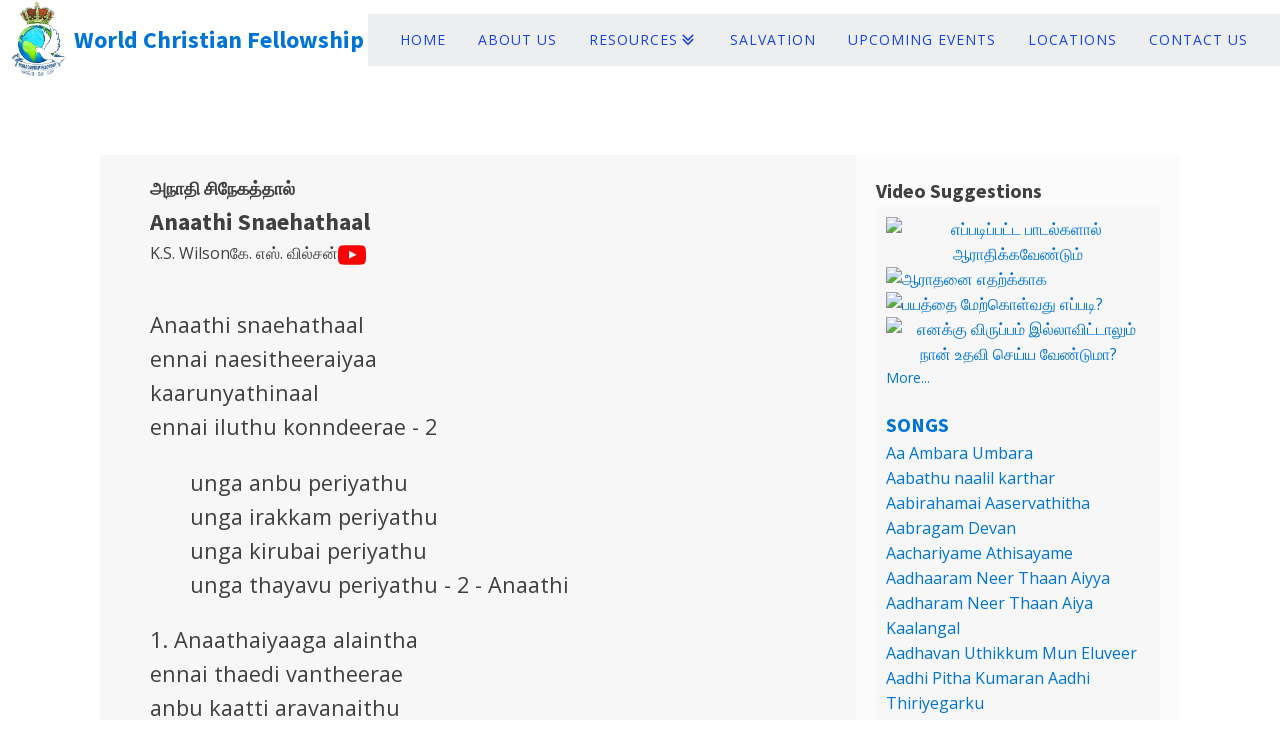

--- FILE ---
content_type: text/html; charset=UTF-8
request_url: https://songs.wcflondon.com/anaathi-snaehathaal/
body_size: 46664
content:
<!DOCTYPE html>
<html lang="en-US" >
<head>
<meta charset="UTF-8">
<meta name="viewport" content="width=device-width, initial-scale=1.0">
<!-- WP_HEAD() START -->
<title>Anaathi Snaehathaal - World Christian Fellowship</title>
<link rel="preload" as="style" href="https://fonts.googleapis.com/css?family=Open+Sans:100,200,300,400,500,600,700,800,900|Source+Sans+Pro:100,200,300,400,500,600,700,800,900" >
<link rel="stylesheet" href="https://fonts.googleapis.com/css?family=Open+Sans:100,200,300,400,500,600,700,800,900|Source+Sans+Pro:100,200,300,400,500,600,700,800,900">
<meta name='robots' content='max-image-preview:large, max-snippet:-1, max-video-preview:-1' />
	<style>img:is([sizes="auto" i], [sizes^="auto," i]) { contain-intrinsic-size: 3000px 1500px }</style>
	<link rel="canonical" href="https://songs.wcflondon.com/anaathi-snaehathaal/">
<link rel="alternate" type="application/rss+xml" title="World Christian Fellowship &raquo; Anaathi Snaehathaal Comments Feed" href="https://songs.wcflondon.com/anaathi-snaehathaal/feed/" />

<link rel='stylesheet' id='wp-block-library-css' href='https://songs.wcflondon.com/wp-includes/css/dist/block-library/style.min.css?ver=6.8.3' type='text/css' media='all' />
<style id='classic-theme-styles-inline-css' type='text/css'>
/*! This file is auto-generated */
.wp-block-button__link{color:#fff;background-color:#32373c;border-radius:9999px;box-shadow:none;text-decoration:none;padding:calc(.667em + 2px) calc(1.333em + 2px);font-size:1.125em}.wp-block-file__button{background:#32373c;color:#fff;text-decoration:none}
</style>
<style id='global-styles-inline-css' type='text/css'>
:root{--wp--preset--aspect-ratio--square: 1;--wp--preset--aspect-ratio--4-3: 4/3;--wp--preset--aspect-ratio--3-4: 3/4;--wp--preset--aspect-ratio--3-2: 3/2;--wp--preset--aspect-ratio--2-3: 2/3;--wp--preset--aspect-ratio--16-9: 16/9;--wp--preset--aspect-ratio--9-16: 9/16;--wp--preset--color--black: #000000;--wp--preset--color--cyan-bluish-gray: #abb8c3;--wp--preset--color--white: #ffffff;--wp--preset--color--pale-pink: #f78da7;--wp--preset--color--vivid-red: #cf2e2e;--wp--preset--color--luminous-vivid-orange: #ff6900;--wp--preset--color--luminous-vivid-amber: #fcb900;--wp--preset--color--light-green-cyan: #7bdcb5;--wp--preset--color--vivid-green-cyan: #00d084;--wp--preset--color--pale-cyan-blue: #8ed1fc;--wp--preset--color--vivid-cyan-blue: #0693e3;--wp--preset--color--vivid-purple: #9b51e0;--wp--preset--gradient--vivid-cyan-blue-to-vivid-purple: linear-gradient(135deg,rgba(6,147,227,1) 0%,rgb(155,81,224) 100%);--wp--preset--gradient--light-green-cyan-to-vivid-green-cyan: linear-gradient(135deg,rgb(122,220,180) 0%,rgb(0,208,130) 100%);--wp--preset--gradient--luminous-vivid-amber-to-luminous-vivid-orange: linear-gradient(135deg,rgba(252,185,0,1) 0%,rgba(255,105,0,1) 100%);--wp--preset--gradient--luminous-vivid-orange-to-vivid-red: linear-gradient(135deg,rgba(255,105,0,1) 0%,rgb(207,46,46) 100%);--wp--preset--gradient--very-light-gray-to-cyan-bluish-gray: linear-gradient(135deg,rgb(238,238,238) 0%,rgb(169,184,195) 100%);--wp--preset--gradient--cool-to-warm-spectrum: linear-gradient(135deg,rgb(74,234,220) 0%,rgb(151,120,209) 20%,rgb(207,42,186) 40%,rgb(238,44,130) 60%,rgb(251,105,98) 80%,rgb(254,248,76) 100%);--wp--preset--gradient--blush-light-purple: linear-gradient(135deg,rgb(255,206,236) 0%,rgb(152,150,240) 100%);--wp--preset--gradient--blush-bordeaux: linear-gradient(135deg,rgb(254,205,165) 0%,rgb(254,45,45) 50%,rgb(107,0,62) 100%);--wp--preset--gradient--luminous-dusk: linear-gradient(135deg,rgb(255,203,112) 0%,rgb(199,81,192) 50%,rgb(65,88,208) 100%);--wp--preset--gradient--pale-ocean: linear-gradient(135deg,rgb(255,245,203) 0%,rgb(182,227,212) 50%,rgb(51,167,181) 100%);--wp--preset--gradient--electric-grass: linear-gradient(135deg,rgb(202,248,128) 0%,rgb(113,206,126) 100%);--wp--preset--gradient--midnight: linear-gradient(135deg,rgb(2,3,129) 0%,rgb(40,116,252) 100%);--wp--preset--font-size--small: 13px;--wp--preset--font-size--medium: 20px;--wp--preset--font-size--large: 36px;--wp--preset--font-size--x-large: 42px;--wp--preset--spacing--20: 0.44rem;--wp--preset--spacing--30: 0.67rem;--wp--preset--spacing--40: 1rem;--wp--preset--spacing--50: 1.5rem;--wp--preset--spacing--60: 2.25rem;--wp--preset--spacing--70: 3.38rem;--wp--preset--spacing--80: 5.06rem;--wp--preset--shadow--natural: 6px 6px 9px rgba(0, 0, 0, 0.2);--wp--preset--shadow--deep: 12px 12px 50px rgba(0, 0, 0, 0.4);--wp--preset--shadow--sharp: 6px 6px 0px rgba(0, 0, 0, 0.2);--wp--preset--shadow--outlined: 6px 6px 0px -3px rgba(255, 255, 255, 1), 6px 6px rgba(0, 0, 0, 1);--wp--preset--shadow--crisp: 6px 6px 0px rgba(0, 0, 0, 1);}:where(.is-layout-flex){gap: 0.5em;}:where(.is-layout-grid){gap: 0.5em;}body .is-layout-flex{display: flex;}.is-layout-flex{flex-wrap: wrap;align-items: center;}.is-layout-flex > :is(*, div){margin: 0;}body .is-layout-grid{display: grid;}.is-layout-grid > :is(*, div){margin: 0;}:where(.wp-block-columns.is-layout-flex){gap: 2em;}:where(.wp-block-columns.is-layout-grid){gap: 2em;}:where(.wp-block-post-template.is-layout-flex){gap: 1.25em;}:where(.wp-block-post-template.is-layout-grid){gap: 1.25em;}.has-black-color{color: var(--wp--preset--color--black) !important;}.has-cyan-bluish-gray-color{color: var(--wp--preset--color--cyan-bluish-gray) !important;}.has-white-color{color: var(--wp--preset--color--white) !important;}.has-pale-pink-color{color: var(--wp--preset--color--pale-pink) !important;}.has-vivid-red-color{color: var(--wp--preset--color--vivid-red) !important;}.has-luminous-vivid-orange-color{color: var(--wp--preset--color--luminous-vivid-orange) !important;}.has-luminous-vivid-amber-color{color: var(--wp--preset--color--luminous-vivid-amber) !important;}.has-light-green-cyan-color{color: var(--wp--preset--color--light-green-cyan) !important;}.has-vivid-green-cyan-color{color: var(--wp--preset--color--vivid-green-cyan) !important;}.has-pale-cyan-blue-color{color: var(--wp--preset--color--pale-cyan-blue) !important;}.has-vivid-cyan-blue-color{color: var(--wp--preset--color--vivid-cyan-blue) !important;}.has-vivid-purple-color{color: var(--wp--preset--color--vivid-purple) !important;}.has-black-background-color{background-color: var(--wp--preset--color--black) !important;}.has-cyan-bluish-gray-background-color{background-color: var(--wp--preset--color--cyan-bluish-gray) !important;}.has-white-background-color{background-color: var(--wp--preset--color--white) !important;}.has-pale-pink-background-color{background-color: var(--wp--preset--color--pale-pink) !important;}.has-vivid-red-background-color{background-color: var(--wp--preset--color--vivid-red) !important;}.has-luminous-vivid-orange-background-color{background-color: var(--wp--preset--color--luminous-vivid-orange) !important;}.has-luminous-vivid-amber-background-color{background-color: var(--wp--preset--color--luminous-vivid-amber) !important;}.has-light-green-cyan-background-color{background-color: var(--wp--preset--color--light-green-cyan) !important;}.has-vivid-green-cyan-background-color{background-color: var(--wp--preset--color--vivid-green-cyan) !important;}.has-pale-cyan-blue-background-color{background-color: var(--wp--preset--color--pale-cyan-blue) !important;}.has-vivid-cyan-blue-background-color{background-color: var(--wp--preset--color--vivid-cyan-blue) !important;}.has-vivid-purple-background-color{background-color: var(--wp--preset--color--vivid-purple) !important;}.has-black-border-color{border-color: var(--wp--preset--color--black) !important;}.has-cyan-bluish-gray-border-color{border-color: var(--wp--preset--color--cyan-bluish-gray) !important;}.has-white-border-color{border-color: var(--wp--preset--color--white) !important;}.has-pale-pink-border-color{border-color: var(--wp--preset--color--pale-pink) !important;}.has-vivid-red-border-color{border-color: var(--wp--preset--color--vivid-red) !important;}.has-luminous-vivid-orange-border-color{border-color: var(--wp--preset--color--luminous-vivid-orange) !important;}.has-luminous-vivid-amber-border-color{border-color: var(--wp--preset--color--luminous-vivid-amber) !important;}.has-light-green-cyan-border-color{border-color: var(--wp--preset--color--light-green-cyan) !important;}.has-vivid-green-cyan-border-color{border-color: var(--wp--preset--color--vivid-green-cyan) !important;}.has-pale-cyan-blue-border-color{border-color: var(--wp--preset--color--pale-cyan-blue) !important;}.has-vivid-cyan-blue-border-color{border-color: var(--wp--preset--color--vivid-cyan-blue) !important;}.has-vivid-purple-border-color{border-color: var(--wp--preset--color--vivid-purple) !important;}.has-vivid-cyan-blue-to-vivid-purple-gradient-background{background: var(--wp--preset--gradient--vivid-cyan-blue-to-vivid-purple) !important;}.has-light-green-cyan-to-vivid-green-cyan-gradient-background{background: var(--wp--preset--gradient--light-green-cyan-to-vivid-green-cyan) !important;}.has-luminous-vivid-amber-to-luminous-vivid-orange-gradient-background{background: var(--wp--preset--gradient--luminous-vivid-amber-to-luminous-vivid-orange) !important;}.has-luminous-vivid-orange-to-vivid-red-gradient-background{background: var(--wp--preset--gradient--luminous-vivid-orange-to-vivid-red) !important;}.has-very-light-gray-to-cyan-bluish-gray-gradient-background{background: var(--wp--preset--gradient--very-light-gray-to-cyan-bluish-gray) !important;}.has-cool-to-warm-spectrum-gradient-background{background: var(--wp--preset--gradient--cool-to-warm-spectrum) !important;}.has-blush-light-purple-gradient-background{background: var(--wp--preset--gradient--blush-light-purple) !important;}.has-blush-bordeaux-gradient-background{background: var(--wp--preset--gradient--blush-bordeaux) !important;}.has-luminous-dusk-gradient-background{background: var(--wp--preset--gradient--luminous-dusk) !important;}.has-pale-ocean-gradient-background{background: var(--wp--preset--gradient--pale-ocean) !important;}.has-electric-grass-gradient-background{background: var(--wp--preset--gradient--electric-grass) !important;}.has-midnight-gradient-background{background: var(--wp--preset--gradient--midnight) !important;}.has-small-font-size{font-size: var(--wp--preset--font-size--small) !important;}.has-medium-font-size{font-size: var(--wp--preset--font-size--medium) !important;}.has-large-font-size{font-size: var(--wp--preset--font-size--large) !important;}.has-x-large-font-size{font-size: var(--wp--preset--font-size--x-large) !important;}
:where(.wp-block-post-template.is-layout-flex){gap: 1.25em;}:where(.wp-block-post-template.is-layout-grid){gap: 1.25em;}
:where(.wp-block-columns.is-layout-flex){gap: 2em;}:where(.wp-block-columns.is-layout-grid){gap: 2em;}
:root :where(.wp-block-pullquote){font-size: 1.5em;line-height: 1.6;}
</style>
<link rel='stylesheet' id='oxygen-css' href='https://songs.wcflondon.com/wp-content/plugins/oxygen/component-framework/oxygen.css?ver=4.9.4' type='text/css' media='all' />
<script type="text/javascript" src="https://songs.wcflondon.com/wp-includes/js/jquery/jquery.min.js?ver=3.7.1" id="jquery-core-js"></script>
<link rel="https://api.w.org/" href="https://songs.wcflondon.com/wp-json/" /><link rel="alternate" title="JSON" type="application/json" href="https://songs.wcflondon.com/wp-json/wp/v2/posts/265" /><link rel="EditURI" type="application/rsd+xml" title="RSD" href="https://songs.wcflondon.com/xmlrpc.php?rsd" />
<meta name="generator" content="WordPress 6.8.3" />
<link rel='shortlink' href='https://songs.wcflondon.com/?p=265' />
<link rel="alternate" title="oEmbed (JSON)" type="application/json+oembed" href="https://songs.wcflondon.com/wp-json/oembed/1.0/embed?url=https%3A%2F%2Fsongs.wcflondon.com%2Fanaathi-snaehathaal%2F" />
<link rel="alternate" title="oEmbed (XML)" type="text/xml+oembed" href="https://songs.wcflondon.com/wp-json/oembed/1.0/embed?url=https%3A%2F%2Fsongs.wcflondon.com%2Fanaathi-snaehathaal%2F&#038;format=xml" />
<link rel="icon" href="https://songs.wcflondon.com/wp-content/uploads/2023/03/cropped-cropped-WCFFavicon-150x150-1-32x32.png" sizes="32x32" />
<link rel="icon" href="https://songs.wcflondon.com/wp-content/uploads/2023/03/cropped-cropped-WCFFavicon-150x150-1-192x192.png" sizes="192x192" />
<link rel="apple-touch-icon" href="https://songs.wcflondon.com/wp-content/uploads/2023/03/cropped-cropped-WCFFavicon-150x150-1-180x180.png" />
<meta name="msapplication-TileImage" content="https://songs.wcflondon.com/wp-content/uploads/2023/03/cropped-cropped-WCFFavicon-150x150-1-270x270.png" />
<link rel='stylesheet' id='oxygen-cache-22-css' href='//songs.wcflondon.com/wp-content/uploads/oxygen/css/22.css?cache=1714242988&#038;ver=6.8.3' type='text/css' media='all' />
<link rel='stylesheet' id='oxygen-cache-30-css' href='//songs.wcflondon.com/wp-content/uploads/oxygen/css/30.css?cache=1714242987&#038;ver=6.8.3' type='text/css' media='all' />
<link rel='stylesheet' id='oxygen-universal-styles-css' href='//songs.wcflondon.com/wp-content/uploads/oxygen/css/universal.css?cache=1714247052&#038;ver=6.8.3' type='text/css' media='all' />
<!-- END OF WP_HEAD() -->
</head>
<body class="wp-singular post-template-default single single-post postid-265 single-format-standard wp-theme-oxygen-is-not-a-theme  wp-embed-responsive oxygen-body" >




						<header id="div_block-152-267" class="ct-div-block" ><div id="code_block-41-267" class="ct-code-block" ></div><div id="div_block-167-22" class="ct-div-block" ><a id="link-169-22" class="ct-link" href="https://songs.wcflondon.com/"   ><img  id="image-161-267" alt="WCF London Logo" src="https://songs.wcflondon.com/wp-content/uploads/2023/03/WCF-LondonLogoNew.png" class="ct-image" srcset="https://songs.wcflondon.com/wp-content/uploads/2023/03/WCF-LondonLogoNew.png 895w, https://songs.wcflondon.com/wp-content/uploads/2023/03/WCF-LondonLogoNew-768x995.png 768w" sizes="(max-width: 895px) 100vw, 895px" /></a><a id="link-168-22" class="ct-link" href="https://songs.wcflondon.com/"   ><h1 id="headline-162-267" class="ct-headline">World Christian Fellowship</h1></a></div>
		<div id="-pro-menu-242-22" class="oxy-pro-menu " ><div class="oxy-pro-menu-mobile-open-icon  oxy-pro-menu-off-canvas-trigger oxy-pro-menu-off-canvas-right" data-off-canvas-alignment="right"><svg id="-pro-menu-242-22-open-icon"><use xlink:href="#FontAwesomeicon-bars"></use></svg></div>

                
        <div class="oxy-pro-menu-container  oxy-pro-menu-dropdown-links-visible-on-mobile oxy-pro-menu-dropdown-links-toggle oxy-pro-menu-show-dropdown" data-aos-duration="400" 

             data-oxy-pro-menu-dropdown-animation="slide-up"
             data-oxy-pro-menu-dropdown-animation-duration="0.4"
             data-entire-parent-toggles-dropdown="true"

                          data-oxy-pro-menu-off-canvas-animation="zoom-in-left"
             
                          data-oxy-pro-menu-dropdown-animation-duration="0.4"
             
                          data-oxy-pro-menu-dropdown-links-on-mobile="toggle">
             
            <div class="menu-main-container"><ul id="menu-main" class="oxy-pro-menu-list"><li id="menu-item-78" class="menu-item menu-item-type-custom menu-item-object-custom menu-item-home menu-item-78"><a href="https://songs.wcflondon.com/">Home</a></li>
<li id="menu-item-79" class="menu-item menu-item-type-custom menu-item-object-custom menu-item-79"><a href="https://wcflondon.com/about-us/">About Us</a></li>
<li id="menu-item-83" class="menu-item menu-item-type-custom menu-item-object-custom menu-item-has-children menu-item-83"><a href="#">Resources</a>
<ul class="sub-menu">
	<li id="menu-item-84" class="menu-item menu-item-type-custom menu-item-object-custom menu-item-84"><a href="https://wcflondon.com/topical/">Topical Doctrine</a></li>
	<li id="menu-item-85" class="menu-item menu-item-type-custom menu-item-object-custom menu-item-85"><a href="https://wcflondon.com/retreat/">Retreat &#038; Conventions</a></li>
	<li id="menu-item-88" class="menu-item menu-item-type-custom menu-item-object-custom menu-item-88"><a href="https://wcflondon.com/q-a/">Q &#038; A</a></li>
	<li id="menu-item-86" class="menu-item menu-item-type-custom menu-item-object-custom menu-item-86"><a href="https://wcflondon.blogspot.com/2020/07/basic-theology-index.html">Blog</a></li>
	<li id="menu-item-87" class="menu-item menu-item-type-custom menu-item-object-custom menu-item-home menu-item-87"><a href="https://songs.wcflondon.com/">Songs</a></li>
</ul>
</li>
<li id="menu-item-80" class="menu-item menu-item-type-custom menu-item-object-custom menu-item-80"><a href="https://wcflondon.com/salvation-2/">Salvation</a></li>
<li id="menu-item-200" class="menu-item menu-item-type-custom menu-item-object-custom menu-item-200"><a href="https://wcflondon.com/events">Upcoming Events</a></li>
<li id="menu-item-81" class="menu-item menu-item-type-custom menu-item-object-custom menu-item-81"><a href="https://wcflondon.com/locations/">Locations</a></li>
<li id="menu-item-82" class="menu-item menu-item-type-custom menu-item-object-custom menu-item-82"><a href="https://wcflondon.com/contact-us/">Contact Us</a></li>
</ul></div>
            <div class="oxy-pro-menu-mobile-close-icon"><svg id="svg--pro-menu-242-22"><use xlink:href="#FontAwesomeicon-close"></use></svg></div>

        </div>

        </div>

		<script type="text/javascript">
			jQuery('#-pro-menu-242-22 .oxy-pro-menu-show-dropdown .menu-item-has-children > a', 'body').each(function(){
                jQuery(this).append('<div class="oxy-pro-menu-dropdown-icon-click-area"><svg class="oxy-pro-menu-dropdown-icon"><use xlink:href="#FontAwesomeicon-angle-double-down"></use></svg></div>');
            });
            jQuery('#-pro-menu-242-22 .oxy-pro-menu-show-dropdown .menu-item:not(.menu-item-has-children) > a', 'body').each(function(){
                jQuery(this).append('<div class="oxy-pro-menu-dropdown-icon-click-area"></div>');
            });			</script></header><section id="section-39-30" class=" ct-section" ><div class="ct-section-inner-wrap"><div id="new_columns-17-30" class="ct-new-columns" ><div id="div_block-18-30" class="ct-div-block" ><div id="div_block-228-30" class="ct-div-block" ><h2 id="headline-62-30" class="ct-headline"><span id="span-63-30" class="ct-span" >அநாதி சிநேகத்தால்</span></h2><h2 id="headline-2-30" class="ct-headline"><span id="span-3-30" class="ct-span" >Anaathi Snaehathaal</span></h2></div><div id="div_block-61-30" class="ct-div-block" ><div id="text_block-52-30" class="ct-text-block" ><span id="span-33-30" class="ct-span" >K.S. Wilson</span></div><div id="text_block-31-30" class="ct-text-block" ><span id="span-32-30" class="ct-span" >கே. எஸ். வில்சன்</span></div><a id="link-282-30" class="ct-link " href="https://www.youtube.com/watch?v=Cl5F7uPeCYo" target="_blank"   role="button"><div id="fancy_icon-283-30" class="ct-fancy-icon oxel_icon_button_icon" ><svg id="svg-fancy_icon-283-30"><use xlink:href="#FontAwesomeicon-youtube-play"></use></svg></div></a></div><div id="div_block-235-30" class="ct-div-block" ><div id="text_block-29-30" class="ct-text-block" ><span id="span-30-30" class="ct-span" ><p>Anaathi snaehathaal<br />
ennai naesitheeraiyaa<br />
kaarunyathinaal<br />
ennai iluthu konndeerae - 2</p>
<blockquote><p>unga anbu periyathu<br />
unga irakkam periyathu<br />
unga kirubai periyathu<br />
unga thayavu periyathu - 2 - Anaathi</p></blockquote>
<p>1. Anaathaiyaaga alaintha<br />
ennai thaedi vantheerae<br />
anbu kaatti aravanaithu<br />
kaathu konndeerae - 2 - unga</p>
<p>2. Thaayin karuvil thontum munnae<br />
therinthu konndeerae<br />
thaayai pola aattri<br />
thaettri aravanaitheerae - 2 - unga</p>
<p>3. Nadathi vantha paathaigalai<br />
ninaikkum pothellaam<br />
kanneerodu nantri solli<br />
thuthikintrenaiyaa - 2 - unga</p>
<p>4. Karthar seiya ninaithathu<br />
thadaipadavillai<br />
sagalathaiyum nanmaiyaaga<br />
seithu muditheerae - 2 - unga</p>
<p>5. Nilaiyillaa ulagathil<br />
alainthaenaiyaa<br />
nigarillaatha Yesuvae<br />
annaithu konndeerae - 2 - unga</p>
</span></div><div id="text_block-5-30" class="ct-text-block" ><span id="span-6-30" class="ct-span" ><p>அநாதி சிநேகத்தால்<br />
என்னை நேசித்தீரையா<br />
காருண்யத்தினால்<br />
என்னை இழுத்துக் கொண்டீரே - 2</p>
<blockquote><p>உங்க அன்பு பெரியது<br />
உங்க இரக்கம் பெரியது<br />
உங்க கிருபை பெரியது<br />
உங்க தயவு பெரியது - 2 - அநாதி</p></blockquote>
<p>1. அனாதையாக அலைந்த<br />
என்னை தேடி வந்தீரே<br />
அன்பு காட்டி அரவணைத்து<br />
காத்துக் கொண்டீரே - 2 - உங்க</p>
<p>2.தாயின் கருவில் தோன்றும் முன்னே<br />
தெரிந்து கொண்டீரே<br />
தாயைப் போல ஆற்றித்<br />
தேற்றி அரவணைத்தீரே  - 2 - உங்க</p>
<p>3.நடத்தி வந்த பாதைகளை<br />
நினைக்கும் போதெல்லாம்<br />
கண்ணீரோடு நன்றி சொல்லி<br />
துதிக்கிறேனையா - 2 - உங்க</p>
<p>4. கர்த்தர் செய்ய நினைத்தது<br />
தடைபடவில்லை<br />
சகலத்தையும் நன்மைக்காக<br />
செய்து முடித்தீரே - 2 - உங்க</p>
<p>5. நிலையில்லா உலகத்தில்<br />
அலைந்தேனையா<br />
நிகரில்லாத இயேசுவே<br />
அணைத்துக் கொண்டீரே - 2 - உங்க</p>
</span></div></div></div><div id="div_block-20-30" class="ct-div-block" ><h4 id="headline-362-30" class="ct-headline">Video Suggestions</h4><div id="div_block-361-30" class="ct-div-block" ><a id="link-371-30" class="ct-link" href="https://www.youtube.com/watch?v=r54-9CCCyCA" target="_blank"  ><img loading="lazy" id="image-364-30" alt="எப்படிப்பட்ட பாடல்களால் ஆராதிக்கவேண்டும்" src="https://img.youtube.com/vi/r54-9CCCyCA/sddefault.jpg" class="ct-image side_youtube_thumbnails"/></a><a id="link-372-30" class="ct-link" href="https://www.youtube.com/playlist?list=PLY1IVZ6B7GcEjLamu_wOZ0xmTbkeIGFtE" target="_blank"  ><img loading="lazy" id="image-373-30" alt="ஆராதனை எதற்க்காக" src="https://img.youtube.com/vi/F8p6548BSgk/sddefault.jpg" class="ct-image side_youtube_thumbnails"/></a><a id="link-374-30" class="ct-link" href="https://www.youtube.com/watch?v=Td1cGuHbTzY" target="_blank"  ><img loading="lazy" id="image-375-30" alt="பயத்தை மேற்கொள்வது எப்படி?" src="https://img.youtube.com/vi/Td1cGuHbTzY/sddefault.jpg" class="ct-image side_youtube_thumbnails"/></a><a id="link-376-30" class="ct-link" href="https://www.youtube.com/playlist?list=PLY1IVZ6B7GcGL1Rrw1WPCzHkInzolaDvg" target="_blank"  ><img loading="lazy" id="image-377-30" alt="எனக்கு விருப்பம் இல்லாவிட்டாலும் நான் உதவி செய்ய வேண்டுமா?" src="https://img.youtube.com/vi/6Q8b1RwMYMM/sddefault.jpg" class="ct-image side_youtube_thumbnails"/></a><a id="link_text-378-30" class="ct-link-text references" href="http://www.youtube.com/@WorldTamilChristianFellowship/playlists" target="_blank"  >More...</a></div><div id="div_block-171-30" class="ct-div-block" ><a id="link-329-30" class="ct-link" href="https://songs.wcflondon.com/" target="_self"  ><h4 id="headline-173-30" class="ct-headline">SONGS</h4></a><div id="_dynamic_list-145-30" class="oxy-dynamic-list"><div id="div_block-146-30-1" class="ct-div-block" data-id="div_block-146-30"><a id="text_block-157-30-1" class="ct-link-text" href="http://songs.wcflondon.com/aa-ambara-umbara/" target="_self" data-id="text_block-157-30"><span id="span-159-30-1" class="ct-span" data-id="span-159-30">Aa Ambara Umbara</span></a></div><div id="div_block-146-30-2" class="ct-div-block" data-id="div_block-146-30"><a id="text_block-157-30-2" class="ct-link-text" href="http://songs.wcflondon.com/aabathu-naalil-karthar/" target="_self" data-id="text_block-157-30"><span id="span-159-30-2" class="ct-span" data-id="span-159-30">Aabathu naalil karthar</span></a></div><div id="div_block-146-30-3" class="ct-div-block" data-id="div_block-146-30"><a id="text_block-157-30-3" class="ct-link-text" href="http://songs.wcflondon.com/aabirahamai-aaservathitha/" target="_self" data-id="text_block-157-30"><span id="span-159-30-3" class="ct-span" data-id="span-159-30">Aabirahamai Aaservathitha</span></a></div><div id="div_block-146-30-4" class="ct-div-block" data-id="div_block-146-30"><a id="text_block-157-30-4" class="ct-link-text" href="http://songs.wcflondon.com/aabragam-devan/" target="_self" data-id="text_block-157-30"><span id="span-159-30-4" class="ct-span" data-id="span-159-30">Aabragam Devan</span></a></div><div id="div_block-146-30-5" class="ct-div-block" data-id="div_block-146-30"><a id="text_block-157-30-5" class="ct-link-text" href="http://songs.wcflondon.com/aachariyame-athisayame/" target="_self" data-id="text_block-157-30"><span id="span-159-30-5" class="ct-span" data-id="span-159-30">Aachariyame Athisayame</span></a></div><div id="div_block-146-30-6" class="ct-div-block" data-id="div_block-146-30"><a id="text_block-157-30-6" class="ct-link-text" href="http://songs.wcflondon.com/aadhaaram-neer-thaan-aiyya/" target="_self" data-id="text_block-157-30"><span id="span-159-30-6" class="ct-span" data-id="span-159-30">Aadhaaram Neer Thaan Aiyya</span></a></div><div id="div_block-146-30-7" class="ct-div-block" data-id="div_block-146-30"><a id="text_block-157-30-7" class="ct-link-text" href="http://songs.wcflondon.com/aadharam-neer-thaan-aiya-kaalangal/" target="_self" data-id="text_block-157-30"><span id="span-159-30-7" class="ct-span" data-id="span-159-30">Aadharam Neer Thaan Aiya Kaalangal</span></a></div><div id="div_block-146-30-8" class="ct-div-block" data-id="div_block-146-30"><a id="text_block-157-30-8" class="ct-link-text" href="http://songs.wcflondon.com/aadhavan-uthikkum-mun-eluveer/" target="_self" data-id="text_block-157-30"><span id="span-159-30-8" class="ct-span" data-id="span-159-30">Aadhavan Uthikkum Mun Eluveer</span></a></div><div id="div_block-146-30-9" class="ct-div-block" data-id="div_block-146-30"><a id="text_block-157-30-9" class="ct-link-text" href="http://songs.wcflondon.com/aadhi-pitha-kumaran-aadhi-thiriyegarku/" target="_self" data-id="text_block-157-30"><span id="span-159-30-9" class="ct-span" data-id="span-159-30">Aadhi Pitha Kumaran Aadhi Thiriyegarku</span></a></div><div id="div_block-146-30-10" class="ct-div-block" data-id="div_block-146-30"><a id="text_block-157-30-10" class="ct-link-text" href="http://songs.wcflondon.com/aadhi-thiruvarthai-thiviya/" target="_self" data-id="text_block-157-30"><span id="span-159-30-10" class="ct-span" data-id="span-159-30">Aadhi Thiruvarthai Thiviya</span></a></div><div id="div_block-146-30-11" class="ct-div-block" data-id="div_block-146-30"><a id="text_block-157-30-11" class="ct-link-text" href="http://songs.wcflondon.com/aagaathathu-ethuvumilla-ummaal/" target="_self" data-id="text_block-157-30"><span id="span-159-30-11" class="ct-span" data-id="span-159-30">Aagaathathu Ethuvumilla &ndash; Ummaal</span></a></div><div id="div_block-146-30-12" class="ct-div-block" data-id="div_block-146-30"><a id="text_block-157-30-12" class="ct-link-text" href="http://songs.wcflondon.com/aagila-ulagam-nambum/" target="_self" data-id="text_block-157-30"><span id="span-159-30-12" class="ct-span" data-id="span-159-30">Aagila Ulagam Nambum</span></a></div><div id="div_block-146-30-13" class="ct-div-block" data-id="div_block-146-30"><a id="text_block-157-30-13" class="ct-link-text" href="http://songs.wcflondon.com/aalntha-settinil-agappatta/" target="_self" data-id="text_block-157-30"><span id="span-159-30-13" class="ct-span" data-id="span-159-30">Aalntha Settinil Agappatta</span></a></div><div id="div_block-146-30-14" class="ct-div-block" data-id="div_block-146-30"><a id="text_block-157-30-14" class="ct-link-text" href="http://songs.wcflondon.com/aalugai-seyyum-aaviyaanavarae/" target="_self" data-id="text_block-157-30"><span id="span-159-30-14" class="ct-span" data-id="span-159-30">Aalugai Seyyum Aaviyaanavarae</span></a></div><div id="div_block-146-30-15" class="ct-div-block" data-id="div_block-146-30"><a id="text_block-157-30-15" class="ct-link-text" href="http://songs.wcflondon.com/aanandha-geethangal-paadungal/" target="_self" data-id="text_block-157-30"><span id="span-159-30-15" class="ct-span" data-id="span-159-30">Aanandha Geethangal Paadungal</span></a></div><div id="div_block-146-30-16" class="ct-div-block" data-id="div_block-146-30"><a id="text_block-157-30-16" class="ct-link-text" href="http://songs.wcflondon.com/aanandha-kalipulla-udhadugalaal/" target="_self" data-id="text_block-157-30"><span id="span-159-30-16" class="ct-span" data-id="span-159-30">Aanandha Kalipulla Udhadugalaal</span></a></div><div id="div_block-146-30-17" class="ct-div-block" data-id="div_block-146-30"><a id="text_block-157-30-17" class="ct-link-text" href="http://songs.wcflondon.com/aanantha-magilchi-appa-samugathil/" target="_self" data-id="text_block-157-30"><span id="span-159-30-17" class="ct-span" data-id="span-159-30">Aanantha Magilchi Appa Samugathil</span></a></div><div id="div_block-146-30-18" class="ct-div-block" data-id="div_block-146-30"><a id="text_block-157-30-18" class="ct-link-text" href="http://songs.wcflondon.com/aanantha-thuthi-oli-ketkum/" target="_self" data-id="text_block-157-30"><span id="span-159-30-18" class="ct-span" data-id="span-159-30">Aanantha Thuthi Oli Ketkum</span></a></div><div id="div_block-146-30-19" class="ct-div-block" data-id="div_block-146-30"><a id="text_block-157-30-19" class="ct-link-text" href="http://songs.wcflondon.com/aananthamaay-namae-arparipomae/" target="_self" data-id="text_block-157-30"><span id="span-159-30-19" class="ct-span" data-id="span-159-30">Aananthamaay Namae Arparipomae</span></a></div><div id="div_block-146-30-20" class="ct-div-block" data-id="div_block-146-30"><a id="text_block-157-30-20" class="ct-link-text" href="http://songs.wcflondon.com/aananthamay-inba-kaanan-yegiduvaen/" target="_self" data-id="text_block-157-30"><span id="span-159-30-20" class="ct-span" data-id="span-159-30">Aananthamay Inba Kaanan Yegiduvaen</span></a></div><div id="div_block-146-30-21" class="ct-div-block" data-id="div_block-146-30"><a id="text_block-157-30-21" class="ct-link-text" href="http://songs.wcflondon.com/aanatha-paadalgal-padiduvean/" target="_self" data-id="text_block-157-30"><span id="span-159-30-21" class="ct-span" data-id="span-159-30">Aanatha Paadalgal Padiduvean</span></a></div><div id="div_block-146-30-22" class="ct-div-block" data-id="div_block-146-30"><a id="text_block-157-30-22" class="ct-link-text" href="http://songs.wcflondon.com/aandavarai-ekaalamum-potriduvom/" target="_self" data-id="text_block-157-30"><span id="span-159-30-22" class="ct-span" data-id="span-159-30">Aandavarai Ekaalamum Potriduvom</span></a></div><div id="div_block-146-30-23" class="ct-div-block" data-id="div_block-146-30"><a id="text_block-157-30-23" class="ct-link-text" href="http://songs.wcflondon.com/aani-konda-um-kayangalai/" target="_self" data-id="text_block-157-30"><span id="span-159-30-23" class="ct-span" data-id="span-159-30">Aani Konda Um Kayangalai</span></a></div><div id="div_block-146-30-24" class="ct-div-block" data-id="div_block-146-30"><a id="text_block-157-30-24" class="ct-link-text" href="http://songs.wcflondon.com/aanigal-paintha-karangalai-virithe/" target="_self" data-id="text_block-157-30"><span id="span-159-30-24" class="ct-span" data-id="span-159-30">Aanigal Paintha Karangalai Virithe</span></a></div><div id="div_block-146-30-25" class="ct-div-block" data-id="div_block-146-30"><a id="text_block-157-30-25" class="ct-link-text" href="http://songs.wcflondon.com/aar-ivar-aaraaro/" target="_self" data-id="text_block-157-30"><span id="span-159-30-25" class="ct-span" data-id="span-159-30">Aar Ivar Aaraaro</span></a></div><div id="div_block-146-30-26" class="ct-div-block" data-id="div_block-146-30"><a id="text_block-157-30-26" class="ct-link-text" href="http://songs.wcflondon.com/aaraainthu-paarum-devane/" target="_self" data-id="text_block-157-30"><span id="span-159-30-26" class="ct-span" data-id="span-159-30">Aaraainthu Paarum Devane</span></a></div><div id="div_block-146-30-27" class="ct-div-block" data-id="div_block-146-30"><a id="text_block-157-30-27" class="ct-link-text" href="http://songs.wcflondon.com/aaraaro-padungal-agilamengum-koorungal/" target="_self" data-id="text_block-157-30"><span id="span-159-30-27" class="ct-span" data-id="span-159-30">Aaraaro Padungal Agilamengum Koorungal&nbsp;</span></a></div><div id="div_block-146-30-28" class="ct-div-block" data-id="div_block-146-30"><a id="text_block-157-30-28" class="ct-link-text" href="http://songs.wcflondon.com/aaradhanai-nayagan-neere/" target="_self" data-id="text_block-157-30"><span id="span-159-30-28" class="ct-span" data-id="span-159-30">Aaradhanai Nayagan Neere</span></a></div><div id="div_block-146-30-29" class="ct-div-block" data-id="div_block-146-30"><a id="text_block-157-30-29" class="ct-link-text" href="http://songs.wcflondon.com/aarathanai-aarathanai/" target="_self" data-id="text_block-157-30"><span id="span-159-30-29" class="ct-span" data-id="span-159-30">Aarathanai Aarathanai</span></a></div><div id="div_block-146-30-30" class="ct-div-block" data-id="div_block-146-30"><a id="text_block-157-30-30" class="ct-link-text" href="http://songs.wcflondon.com/aarathanai-aarathanai-allelooyaa-devanukku/" target="_self" data-id="text_block-157-30"><span id="span-159-30-30" class="ct-span" data-id="span-159-30">Aarathanai Aarathanai Allelooyaa Devanukku</span></a></div><div id="div_block-146-30-31" class="ct-div-block" data-id="div_block-146-30"><a id="text_block-157-30-31" class="ct-link-text" href="http://songs.wcflondon.com/aaraathanai-aaraathanai-vallavarae-nallavarae/" target="_self" data-id="text_block-157-30"><span id="span-159-30-31" class="ct-span" data-id="span-159-30">Aarathanai Aarathanai Vallavarae Nallavarae</span></a></div><div id="div_block-146-30-32" class="ct-div-block" data-id="div_block-146-30"><a id="text_block-157-30-32" class="ct-link-text" href="http://songs.wcflondon.com/aarathanai-devanae-aarathanai-yesuvae/" target="_self" data-id="text_block-157-30"><span id="span-159-30-32" class="ct-span" data-id="span-159-30">Aarathanai Devanae Aarathanai Yesuvae</span></a></div><div id="div_block-146-30-33" class="ct-div-block" data-id="div_block-146-30"><a id="text_block-157-30-33" class="ct-link-text" href="http://songs.wcflondon.com/aarathika-umidam-vanthaen/" target="_self" data-id="text_block-157-30"><span id="span-159-30-33" class="ct-span" data-id="span-159-30">Aarathika Umidam Vanthaen</span></a></div><div id="div_block-146-30-34" class="ct-div-block" data-id="div_block-146-30"><a id="text_block-157-30-34" class="ct-link-text" href="http://songs.wcflondon.com/aaruthalin-theyvamae/" target="_self" data-id="text_block-157-30"><span id="span-159-30-34" class="ct-span" data-id="span-159-30">Aaruthalin Theyvamae</span></a></div><div id="div_block-146-30-35" class="ct-div-block" data-id="div_block-146-30"><a id="text_block-157-30-35" class="ct-link-text" href="http://songs.wcflondon.com/aaseervathiyum-kartharae-aanandha-migavae/" target="_self" data-id="text_block-157-30"><span id="span-159-30-35" class="ct-span" data-id="span-159-30">Aaseervathiyum Kartharae Aanandha Migavae</span></a></div><div id="div_block-146-30-36" class="ct-div-block" data-id="div_block-146-30"><a id="text_block-157-30-36" class="ct-link-text" href="http://songs.wcflondon.com/aathumame-en-muzhu-ullame/" target="_self" data-id="text_block-157-30"><span id="span-159-30-36" class="ct-span" data-id="span-159-30">Aathumame En Muzhu Ullame</span></a></div><div id="div_block-146-30-37" class="ct-div-block" data-id="div_block-146-30"><a id="text_block-157-30-37" class="ct-link-text" href="http://songs.wcflondon.com/aathumavae-sthothari/" target="_self" data-id="text_block-157-30"><span id="span-159-30-37" class="ct-span" data-id="span-159-30">Aathumavae Sthothari</span></a></div><div id="div_block-146-30-38" class="ct-div-block" data-id="div_block-146-30"><a id="text_block-157-30-38" class="ct-link-text" href="http://songs.wcflondon.com/aathumave-nandri-sollu/" target="_self" data-id="text_block-157-30"><span id="span-159-30-38" class="ct-span" data-id="span-159-30">Aathumave Nandri Sollu</span></a></div><div id="div_block-146-30-39" class="ct-div-block" data-id="div_block-146-30"><a id="text_block-157-30-39" class="ct-link-text" href="http://songs.wcflondon.com/aaviyaana-engal-anpu-theyvamae/" target="_self" data-id="text_block-157-30"><span id="span-159-30-39" class="ct-span" data-id="span-159-30">Aaviyaana Engal Anbu Theyvamae</span></a></div><div id="div_block-146-30-40" class="ct-div-block" data-id="div_block-146-30"><a id="text_block-157-30-40" class="ct-link-text" href="http://songs.wcflondon.com/aaviyaanavarae-analaay-irangidumae/" target="_self" data-id="text_block-157-30"><span id="span-159-30-40" class="ct-span" data-id="span-159-30">Aaviyaanavarae Analaay Irangidumae</span></a></div><div id="div_block-146-30-41" class="ct-div-block" data-id="div_block-146-30"><a id="text_block-157-30-41" class="ct-link-text" href="http://songs.wcflondon.com/aaviyai-arulumae-suvaamy/" target="_self" data-id="text_block-157-30"><span id="span-159-30-41" class="ct-span" data-id="span-159-30">Aaviyai Arulumae Suvaamy</span></a></div><div id="div_block-146-30-42" class="ct-div-block" data-id="div_block-146-30"><a id="text_block-157-30-42" class="ct-link-text" href="http://songs.wcflondon.com/aaviyanavarae-aaviyanavarae/" target="_self" data-id="text_block-157-30"><span id="span-159-30-42" class="ct-span" data-id="span-159-30">Aaviyanavarae Aaviyanavarae</span></a></div><div id="div_block-146-30-43" class="ct-div-block" data-id="div_block-146-30"><a id="text_block-157-30-43" class="ct-link-text" href="http://songs.wcflondon.com/aaviyanavare-anbin-aaviyaanavare/" target="_self" data-id="text_block-157-30"><span id="span-159-30-43" class="ct-span" data-id="span-159-30">Aaviyanavare Anbin Aaviyaanavare</span></a></div><div id="div_block-146-30-44" class="ct-div-block" data-id="div_block-146-30"><a id="text_block-157-30-44" class="ct-link-text" href="http://songs.wcflondon.com/aayiram-aayiram-nanmaigal/" target="_self" data-id="text_block-157-30"><span id="span-159-30-44" class="ct-span" data-id="span-159-30">Aayiram Aayiram Nanmaigal</span></a></div><div id="div_block-146-30-45" class="ct-div-block" data-id="div_block-146-30"><a id="text_block-157-30-45" class="ct-link-text" href="http://songs.wcflondon.com/aayiram-aayiram-paadalgalai/" target="_self" data-id="text_block-157-30"><span id="span-159-30-45" class="ct-span" data-id="span-159-30">Aayiram Aayiram Paadalgalai</span></a></div><div id="div_block-146-30-46" class="ct-div-block" data-id="div_block-146-30"><a id="text_block-157-30-46" class="ct-link-text" href="http://songs.wcflondon.com/aazhamana-aaliyilum-aazhamana-anbu/" target="_self" data-id="text_block-157-30"><span id="span-159-30-46" class="ct-span" data-id="span-159-30">Aazhamana Aaliyilum Aazhamana Anbu</span></a></div><div id="div_block-146-30-47" class="ct-div-block" data-id="div_block-146-30"><a id="text_block-157-30-47" class="ct-link-text" href="http://songs.wcflondon.com/abishega-oliva-maram/" target="_self" data-id="text_block-157-30"><span id="span-159-30-47" class="ct-span" data-id="span-159-30">Abishega Oliva Maram</span></a></div><div id="div_block-146-30-48" class="ct-div-block" data-id="div_block-146-30"><a id="text_block-157-30-48" class="ct-link-text" href="http://songs.wcflondon.com/adaikalame-umathadimai-naane/" target="_self" data-id="text_block-157-30"><span id="span-159-30-48" class="ct-span" data-id="span-159-30">Adaikalame Umathadimai Naane</span></a></div><div id="div_block-146-30-49" class="ct-div-block" data-id="div_block-146-30"><a id="text_block-157-30-49" class="ct-link-text" href="http://songs.wcflondon.com/adhi-seekirathil-neengividum/" target="_self" data-id="text_block-157-30"><span id="span-159-30-49" class="ct-span" data-id="span-159-30">Adhi Seekirathil Neengividum</span></a></div><div id="div_block-146-30-50" class="ct-div-block" data-id="div_block-146-30"><a id="text_block-157-30-50" class="ct-link-text" href="http://songs.wcflondon.com/adimai-naan-aandavare/" target="_self" data-id="text_block-157-30"><span id="span-159-30-50" class="ct-span" data-id="span-159-30">Adimai Naan Aandavare</span></a></div><div id="div_block-146-30-51" class="ct-div-block" data-id="div_block-146-30"><a id="text_block-157-30-51" class="ct-link-text" href="http://songs.wcflondon.com/aetukondarulumae-devaa/" target="_self" data-id="text_block-157-30"><span id="span-159-30-51" class="ct-span" data-id="span-159-30">Aetukondarulumae, Devaa!</span></a></div><div id="div_block-146-30-52" class="ct-div-block" data-id="div_block-146-30"><a id="text_block-157-30-52" class="ct-link-text" href="http://songs.wcflondon.com/akaraiku-yaathra-seyyum/" target="_self" data-id="text_block-157-30"><span id="span-159-30-52" class="ct-span" data-id="span-159-30">Akaraiku Yaathra Seyyum</span></a></div><div id="div_block-146-30-53" class="ct-div-block" data-id="div_block-146-30"><a id="text_block-157-30-53" class="ct-link-text" href="http://songs.wcflondon.com/akkaraiku-yathra-seyyum/" target="_self" data-id="text_block-157-30"><span id="span-159-30-53" class="ct-span" data-id="span-159-30">Akkaraiku Yathra Seyyum (Tamil)</span></a></div><div id="div_block-146-30-54" class="ct-div-block" data-id="div_block-146-30"><a id="text_block-157-30-54" class="ct-link-text" href="http://songs.wcflondon.com/akkini-nerupai-irangi-varum/" target="_self" data-id="text_block-157-30"><span id="span-159-30-54" class="ct-span" data-id="span-159-30">Akkini Nerupai Irangi Varum</span></a></div><div id="div_block-146-30-55" class="ct-div-block" data-id="div_block-146-30"><a id="text_block-157-30-55" class="ct-link-text" href="http://songs.wcflondon.com/akkiniyil-nadanthu-vanthom/" target="_self" data-id="text_block-157-30"><span id="span-159-30-55" class="ct-span" data-id="span-159-30">Akkiniyil Nadanthu Vanthom</span></a></div><div id="div_block-146-30-56" class="ct-div-block" data-id="div_block-146-30"><a id="text_block-157-30-56" class="ct-link-text" href="http://songs.wcflondon.com/alaganavar-arumaiyanavar/" target="_self" data-id="text_block-157-30"><span id="span-159-30-56" class="ct-span" data-id="span-159-30">Alaganavar Arumaiyanavar</span></a></div><div id="div_block-146-30-57" class="ct-div-block" data-id="div_block-146-30"><a id="text_block-157-30-57" class="ct-link-text" href="http://songs.wcflondon.com/alaitheerae-yaesuvae/" target="_self" data-id="text_block-157-30"><span id="span-159-30-57" class="ct-span" data-id="span-159-30">Alaitheerae Yaesuvae</span></a></div><div id="div_block-146-30-58" class="ct-div-block" data-id="div_block-146-30"><a id="text_block-157-30-58" class="ct-link-text" href="http://songs.wcflondon.com/alangara-vaasalaalae/" target="_self" data-id="text_block-157-30"><span id="span-159-30-58" class="ct-span" data-id="span-159-30">Alangara Vaasalaalae</span></a></div><div id="div_block-146-30-59" class="ct-div-block" data-id="div_block-146-30"><a id="text_block-157-30-59" class="ct-link-text" href="http://songs.wcflondon.com/hallelujah-devanukae/" target="_self" data-id="text_block-157-30"><span id="span-159-30-59" class="ct-span" data-id="span-159-30">Allelujah Devanukae</span></a></div><div id="div_block-146-30-60" class="ct-div-block" data-id="div_block-146-30"><a id="text_block-157-30-60" class="ct-link-text" href="http://songs.wcflondon.com/alleluyaa-karttharaiye/" target="_self" data-id="text_block-157-30"><span id="span-159-30-60" class="ct-span" data-id="span-159-30">Alleluyaa Karttharaiye</span></a></div><div id="div_block-146-30-61" class="ct-div-block" data-id="div_block-146-30"><a id="text_block-157-30-61" class="ct-link-text" href="http://songs.wcflondon.com/amarnthirupaen-aruginilae/" target="_self" data-id="text_block-157-30"><span id="span-159-30-61" class="ct-span" data-id="span-159-30">Amarnthirupaen Aruginilae</span></a></div><div id="div_block-146-30-62" class="ct-div-block" data-id="div_block-146-30"><a id="text_block-157-30-62" class="ct-link-text" href="http://songs.wcflondon.com/anaathi-devan-un-adaikkalamae/" target="_self" data-id="text_block-157-30"><span id="span-159-30-62" class="ct-span" data-id="span-159-30">Anaathi Devan Un Adaikkalamae</span></a></div><div id="div_block-146-30-63" class="ct-div-block" data-id="div_block-146-30"><a id="text_block-157-30-63" class="ct-link-text" href="http://songs.wcflondon.com/anaathi-snaehathaal/" target="_self" data-id="text_block-157-30"><span id="span-159-30-63" class="ct-span" data-id="span-159-30">Anaathi Snaehathaal</span></a></div><div id="div_block-146-30-64" class="ct-div-block" data-id="div_block-146-30"><a id="text_block-157-30-64" class="ct-link-text" href="http://songs.wcflondon.com/anantha-geethangal-ennalum-paadi/" target="_self" data-id="text_block-157-30"><span id="span-159-30-64" class="ct-span" data-id="span-159-30">Anantha Geethangal Ennalum Paadi</span></a></div><div id="div_block-146-30-65" class="ct-div-block" data-id="div_block-146-30"><a id="text_block-157-30-65" class="ct-link-text" href="http://songs.wcflondon.com/ananthamaga-anbarai-paduvaen/" target="_self" data-id="text_block-157-30"><span id="span-159-30-65" class="ct-span" data-id="span-159-30">Ananthamaga Anbarai Paduvaen</span></a></div><div id="div_block-146-30-66" class="ct-div-block" data-id="div_block-146-30"><a id="text_block-157-30-66" class="ct-link-text" href="http://songs.wcflondon.com/ananthame-paramananthame/" target="_self" data-id="text_block-157-30"><span id="span-159-30-66" class="ct-span" data-id="span-159-30">Ananthame Paramananthame</span></a></div><div id="div_block-146-30-67" class="ct-div-block" data-id="div_block-146-30"><a id="text_block-157-30-67" class="ct-link-text" href="http://songs.wcflondon.com/anbae-kalvaari-anbae/" target="_self" data-id="text_block-157-30"><span id="span-159-30-67" class="ct-span" data-id="span-159-30">Anbae Kalvaari Anbae</span></a></div><div id="div_block-146-30-68" class="ct-div-block" data-id="div_block-146-30"><a id="text_block-157-30-68" class="ct-link-text" href="http://songs.wcflondon.com/anbae-pirathaanam-sagothara/" target="_self" data-id="text_block-157-30"><span id="span-159-30-68" class="ct-span" data-id="span-159-30">Anbae Pirathaanam Sagothara</span></a></div><div id="div_block-146-30-69" class="ct-div-block" data-id="div_block-146-30"><a id="text_block-157-30-69" class="ct-link-text" href="http://songs.wcflondon.com/anbu-kooruvaen-innum-adhigamai/" target="_self" data-id="text_block-157-30"><span id="span-159-30-69" class="ct-span" data-id="span-159-30">Anbu Kooruvaen Innum Adhigamai</span></a></div><div id="div_block-146-30-70" class="ct-div-block" data-id="div_block-146-30"><a id="text_block-157-30-70" class="ct-link-text" href="http://songs.wcflondon.com/andavar-padaitha-vetriyin-naalidhu/" target="_self" data-id="text_block-157-30"><span id="span-159-30-70" class="ct-span" data-id="span-159-30">Andavar Padaitha Vetriyin Naalidhu</span></a></div><div id="div_block-146-30-71" class="ct-div-block" data-id="div_block-146-30"><a id="text_block-157-30-71" class="ct-link-text" href="http://songs.wcflondon.com/andavarae-um-paatham-saranadainthaen/" target="_self" data-id="text_block-157-30"><span id="span-159-30-71" class="ct-span" data-id="span-159-30">Andavarae Um Paatham Saranadainthaen</span></a></div><div id="div_block-146-30-72" class="ct-div-block" data-id="div_block-146-30"><a id="text_block-157-30-72" class="ct-link-text" href="http://songs.wcflondon.com/antha-neela-vaanam-venmaiyagida/" target="_self" data-id="text_block-157-30"><span id="span-159-30-72" class="ct-span" data-id="span-159-30">Antha Neela Vaanam Venmaiyagida</span></a></div><div id="div_block-146-30-73" class="ct-div-block" data-id="div_block-146-30"><a id="text_block-157-30-73" class="ct-link-text" href="http://songs.wcflondon.com/antho-kalvaariyil-arumai/" target="_self" data-id="text_block-157-30"><span id="span-159-30-73" class="ct-span" data-id="span-159-30">Antho Kalvaariyil Arumai</span></a></div><div id="div_block-146-30-74" class="ct-div-block" data-id="div_block-146-30"><a id="text_block-157-30-74" class="ct-link-text" href="http://songs.wcflondon.com/anuthinamum-ummil-naan-valarnthidavae/" target="_self" data-id="text_block-157-30"><span id="span-159-30-74" class="ct-span" data-id="span-159-30">Anuthinamum Ummil Naan Valarnthidavae</span></a></div><div id="div_block-146-30-75" class="ct-div-block" data-id="div_block-146-30"><a id="text_block-157-30-75" class="ct-link-text" href="http://songs.wcflondon.com/appa-naan-ummai-parkkiraen/" target="_self" data-id="text_block-157-30"><span id="span-159-30-75" class="ct-span" data-id="span-159-30">Appa Naan Ummai Parkkiraen</span></a></div><div id="div_block-146-30-76" class="ct-div-block" data-id="div_block-146-30"><a id="text_block-157-30-76" class="ct-link-text" href="http://songs.wcflondon.com/appa-neenga-seitha-nanmai/" target="_self" data-id="text_block-157-30"><span id="span-159-30-76" class="ct-span" data-id="span-159-30">Appa Neenga Seitha Nanmai</span></a></div><div id="div_block-146-30-77" class="ct-div-block" data-id="div_block-146-30"><a id="text_block-157-30-77" class="ct-link-text" href="http://songs.wcflondon.com/appa-pithave-anbana-deva/" target="_self" data-id="text_block-157-30"><span id="span-159-30-77" class="ct-span" data-id="span-159-30">Appa Pithave Anbana Deva</span></a></div><div id="div_block-146-30-78" class="ct-div-block" data-id="div_block-146-30"><a id="text_block-157-30-78" class="ct-link-text" href="http://songs.wcflondon.com/appa-unga-madiyila-naan/" target="_self" data-id="text_block-157-30"><span id="span-159-30-78" class="ct-span" data-id="span-159-30">Appa Unga Madiyila Naan</span></a></div><div id="div_block-146-30-79" class="ct-div-block" data-id="div_block-146-30"><a id="text_block-157-30-79" class="ct-link-text" href="http://songs.wcflondon.com/appaa-ennai-muluvathum/" target="_self" data-id="text_block-157-30"><span id="span-159-30-79" class="ct-span" data-id="span-159-30">Appaa Ennai Muluvathum</span></a></div><div id="div_block-146-30-80" class="ct-div-block" data-id="div_block-146-30"><a id="text_block-157-30-80" class="ct-link-text" href="http://songs.wcflondon.com/appaa-um-kirubaigalaal/" target="_self" data-id="text_block-157-30"><span id="span-159-30-80" class="ct-span" data-id="span-159-30">Appaa Um Kirubaigalaal</span></a></div><div id="div_block-146-30-81" class="ct-div-block" data-id="div_block-146-30"><a id="text_block-157-30-81" class="ct-link-text" href="http://songs.wcflondon.com/appaa-um-paatham-amarnthuvitaen/" target="_self" data-id="text_block-157-30"><span id="span-159-30-81" class="ct-span" data-id="span-159-30">Appaa Um Paatham Amarnthuvitaen</span></a></div><div id="div_block-146-30-82" class="ct-div-block" data-id="div_block-146-30"><a id="text_block-157-30-82" class="ct-link-text" href="http://songs.wcflondon.com/aradhipen-naan-aradhipen/" target="_self" data-id="text_block-157-30"><span id="span-159-30-82" class="ct-span" data-id="span-159-30">Aradhipen Naan Aradhipen</span></a></div><div id="div_block-146-30-83" class="ct-div-block" data-id="div_block-146-30"><a id="text_block-157-30-83" class="ct-link-text" href="http://songs.wcflondon.com/arathanai-arathanai-thuthi/" target="_self" data-id="text_block-157-30"><span id="span-159-30-83" class="ct-span" data-id="span-159-30">Arathanai Arathanai Thuthi</span></a></div><div id="div_block-146-30-84" class="ct-div-block" data-id="div_block-146-30"><a id="text_block-157-30-84" class="ct-link-text" href="http://songs.wcflondon.com/arpanithaen-ennai-mutrilumaai/" target="_self" data-id="text_block-157-30"><span id="span-159-30-84" class="ct-span" data-id="span-159-30">Arpanithaen Ennai Mutrilumaai</span></a></div><div id="div_block-146-30-85" class="ct-div-block" data-id="div_block-146-30"><a id="text_block-157-30-85" class="ct-link-text" href="http://songs.wcflondon.com/arputhar-arputhar-arputhar-arputhar/" target="_self" data-id="text_block-157-30"><span id="span-159-30-85" class="ct-span" data-id="span-159-30">Arputhar Arputhar Arputhar Arputhar</span></a></div><div id="div_block-146-30-86" class="ct-div-block" data-id="div_block-146-30"><a id="text_block-157-30-86" class="ct-link-text" href="http://songs.wcflondon.com/arul-yeraalamaai-peiyum/" target="_self" data-id="text_block-157-30"><span id="span-159-30-86" class="ct-span" data-id="span-159-30">Arul Yeraalamaai Peiyum</span></a></div><div id="div_block-146-30-87" class="ct-div-block" data-id="div_block-146-30"><a id="text_block-157-30-87" class="ct-link-text" href="http://songs.wcflondon.com/asaivadum-aaviyae/" target="_self" data-id="text_block-157-30"><span id="span-159-30-87" class="ct-span" data-id="span-159-30">Asaivadum Aaviyae</span></a></div><div id="div_block-146-30-88" class="ct-div-block" data-id="div_block-146-30"><a id="text_block-157-30-88" class="ct-link-text" href="http://songs.wcflondon.com/asathura-anboda-alagaga/" target="_self" data-id="text_block-157-30"><span id="span-159-30-88" class="ct-span" data-id="span-159-30">Asathura Anboda Alagaga</span></a></div><div id="div_block-146-30-89" class="ct-div-block" data-id="div_block-146-30"><a id="text_block-157-30-89" class="ct-link-text" href="http://songs.wcflondon.com/athikaalai-sthothirabali/" target="_self" data-id="text_block-157-30"><span id="span-159-30-89" class="ct-span" data-id="span-159-30">Athigaalai Sthothirabali</span></a></div><div id="div_block-146-30-90" class="ct-div-block" data-id="div_block-146-30"><a id="text_block-157-30-90" class="ct-link-text" href="http://songs.wcflondon.com/athikaalaiyil-baalanai-thaedi/" target="_self" data-id="text_block-157-30"><span id="span-159-30-90" class="ct-span" data-id="span-159-30">Athikaalaiyil Baalanai Thaedi</span></a></div><div id="div_block-146-30-91" class="ct-div-block" data-id="div_block-146-30"><a id="text_block-157-30-91" class="ct-link-text" href="http://songs.wcflondon.com/athikaalaiyil-um-thirumugam-thaedi/" target="_self" data-id="text_block-157-30"><span id="span-159-30-91" class="ct-span" data-id="span-159-30">Athikaalaiyil Um Thirumugam Thaedi</span></a></div><div id="div_block-146-30-92" class="ct-div-block" data-id="div_block-146-30"><a id="text_block-157-30-92" class="ct-link-text" href="http://songs.wcflondon.com/athimaram-thulirvidamal-ponalum/" target="_self" data-id="text_block-157-30"><span id="span-159-30-92" class="ct-span" data-id="span-159-30">Athimaram Thulirvidamal Ponalum</span></a></div><div id="div_block-146-30-93" class="ct-div-block" data-id="div_block-146-30"><a id="text_block-157-30-93" class="ct-link-text" href="http://songs.wcflondon.com/athisayamaana-olimaya-naadaam/" target="_self" data-id="text_block-157-30"><span id="span-159-30-93" class="ct-span" data-id="span-159-30">Athisayamaana Olimaya Naadaam</span></a></div><div id="div_block-146-30-94" class="ct-div-block" data-id="div_block-146-30"><a id="text_block-157-30-94" class="ct-link-text" href="http://songs.wcflondon.com/avar-endhan-sangeedham-aanavar/" target="_self" data-id="text_block-157-30"><span id="span-159-30-94" class="ct-span" data-id="span-159-30">Avar Endhan Sangeedham Aanavar</span></a></div><div id="div_block-146-30-95" class="ct-div-block" data-id="div_block-146-30"><a id="text_block-157-30-95" class="ct-link-text" href="http://songs.wcflondon.com/ava-enthan-sangeethamanavar/" target="_self" data-id="text_block-157-30"><span id="span-159-30-95" class="ct-span" data-id="span-159-30">Avar Enthan Sangeethamanavar</span></a></div><div id="div_block-146-30-96" class="ct-div-block" data-id="div_block-146-30"><a id="text_block-157-30-96" class="ct-link-text" href="http://songs.wcflondon.com/avar-vaakku-pannuvaar/" target="_self" data-id="text_block-157-30"><span id="span-159-30-96" class="ct-span" data-id="span-159-30">Avar Vaakku Pannuvaar</span></a></div><div id="div_block-146-30-97" class="ct-div-block" data-id="div_block-146-30"><a id="text_block-157-30-97" class="ct-link-text" href="http://songs.wcflondon.com/avar-vaarthaiyin-maelae/" target="_self" data-id="text_block-157-30"><span id="span-159-30-97" class="ct-span" data-id="span-159-30">Avar Vaarthaiyin Maelae</span></a></div><div id="div_block-146-30-98" class="ct-div-block" data-id="div_block-146-30"><a id="text_block-157-30-98" class="ct-link-text" href="http://songs.wcflondon.com/azhagaay-nirkum-yaar-ivarkal/" target="_self" data-id="text_block-157-30"><span id="span-159-30-98" class="ct-span" data-id="span-159-30">Azhagaay Nirkum Yaar Ivargal</span></a></div><div id="div_block-146-30-99" class="ct-div-block" data-id="div_block-146-30"><a id="text_block-157-30-99" class="ct-link-text" href="http://songs.wcflondon.com/bakthare-vaarum-aasai-aavalodum/" target="_self" data-id="text_block-157-30"><span id="span-159-30-99" class="ct-span" data-id="span-159-30">Bakthare Vaarum Aasai Aavalodum</span></a></div><div id="div_block-146-30-100" class="ct-div-block" data-id="div_block-146-30"><a id="text_block-157-30-100" class="ct-link-text" href="http://songs.wcflondon.com/balibeedathil-ennai-paranae/" target="_self" data-id="text_block-157-30"><span id="span-159-30-100" class="ct-span" data-id="span-159-30">Balibeedathil Ennai Paranae</span></a></div><div id="div_block-146-30-101" class="ct-div-block" data-id="div_block-146-30"><a id="text_block-157-30-101" class="ct-link-text" href="http://songs.wcflondon.com/bayamae-nam-vaalvil-aalvathillai/" target="_self" data-id="text_block-157-30"><span id="span-159-30-101" class="ct-span" data-id="span-159-30">Bayamae Nam Vaalvil Aalvathillai</span></a></div><div id="div_block-146-30-102" class="ct-div-block" data-id="div_block-146-30"><a id="text_block-157-30-102" class="ct-link-text" href="http://songs.wcflondon.com/belanillaa-nerathil-puthu-belan/" target="_self" data-id="text_block-157-30"><span id="span-159-30-102" class="ct-span" data-id="span-159-30">Belanillaa Nerathil Puthu Belan</span></a></div><div id="div_block-146-30-103" class="ct-div-block" data-id="div_block-146-30"><a id="text_block-157-30-103" class="ct-link-text" href="http://songs.wcflondon.com/bethalaiyil-piranthavarai/" target="_self" data-id="text_block-157-30"><span id="span-159-30-103" class="ct-span" data-id="span-159-30">Bethalaiyil Piranthavarai</span></a></div><div id="div_block-146-30-104" class="ct-div-block" data-id="div_block-146-30"><a id="text_block-157-30-104" class="ct-link-text" href="http://songs.wcflondon.com/deva-devanai-thuthithiduvom/" target="_self" data-id="text_block-157-30"><span id="span-159-30-104" class="ct-span" data-id="span-159-30">Deva Devanai Thuthithiduvom</span></a></div><div id="div_block-146-30-105" class="ct-div-block" data-id="div_block-146-30"><a id="text_block-157-30-105" class="ct-link-text" href="http://songs.wcflondon.com/deva-dhayabaranai/" target="_self" data-id="text_block-157-30"><span id="span-159-30-105" class="ct-span" data-id="span-159-30">Deva Dhayabaranai</span></a></div><div id="div_block-146-30-106" class="ct-div-block" data-id="div_block-146-30"><a id="text_block-157-30-106" class="ct-link-text" href="http://songs.wcflondon.com/deva-janamae-magilnthu-kalikooru/" target="_self" data-id="text_block-157-30"><span id="span-159-30-106" class="ct-span" data-id="span-159-30">Deva Janamae Magilnthu Kalikooru</span></a></div><div id="div_block-146-30-107" class="ct-div-block" data-id="div_block-146-30"><a id="text_block-157-30-107" class="ct-link-text" href="http://songs.wcflondon.com/deva-naan-edhinal-viseshithavan/" target="_self" data-id="text_block-157-30"><span id="span-159-30-107" class="ct-span" data-id="span-159-30">Deva Naan Edhinal Viseshithavan</span></a></div><div id="div_block-146-30-108" class="ct-div-block" data-id="div_block-146-30"><a id="text_block-157-30-108" class="ct-link-text" href="http://songs.wcflondon.com/deva-prasanamae-irangiyae-vanthiduthae/" target="_self" data-id="text_block-157-30"><span id="span-159-30-108" class="ct-span" data-id="span-159-30">Deva Prasanamae Irangiyae Vanthiduthae</span></a></div><div id="div_block-146-30-109" class="ct-div-block" data-id="div_block-146-30"><a id="text_block-157-30-109" class="ct-link-text" href="http://songs.wcflondon.com/deva-sitham-neraivera-yennaiyum/" target="_self" data-id="text_block-157-30"><span id="span-159-30-109" class="ct-span" data-id="span-159-30">Deva Sitham Neraivera Yennaiyum</span></a></div><div id="div_block-146-30-110" class="ct-div-block" data-id="div_block-146-30"><a id="text_block-157-30-110" class="ct-link-text" href="http://songs.wcflondon.com/devaa-prasanam-thaarumae/" target="_self" data-id="text_block-157-30"><span id="span-159-30-110" class="ct-span" data-id="span-159-30">Devaa Prasanam Thaarumae</span></a></div><div id="div_block-146-30-111" class="ct-div-block" data-id="div_block-146-30"><a id="text_block-157-30-111" class="ct-link-text" href="http://songs.wcflondon.com/devanukae-magimai-deivathirkae-magimai/" target="_self" data-id="text_block-157-30"><span id="span-159-30-111" class="ct-span" data-id="span-159-30">Devanukae Magimai Deivathirkae Magimai</span></a></div><div id="div_block-146-30-112" class="ct-div-block" data-id="div_block-146-30"><a id="text_block-157-30-112" class="ct-link-text" href="http://songs.wcflondon.com/devapitha-enthan-meipanallo/" target="_self" data-id="text_block-157-30"><span id="span-159-30-112" class="ct-span" data-id="span-159-30">Devapitha Enthan Meipanallo</span></a></div><div id="div_block-146-30-113" class="ct-div-block" data-id="div_block-146-30"><a id="text_block-157-30-113" class="ct-link-text" href="http://songs.wcflondon.com/dhaevanae-naan-umathandaiyil/" target="_self" data-id="text_block-157-30"><span id="span-159-30-113" class="ct-span" data-id="span-159-30">Dhaevanae Naan Umathandaiyil</span></a></div><div id="div_block-146-30-114" class="ct-div-block" data-id="div_block-146-30"><a id="text_block-157-30-114" class="ct-link-text" href="http://songs.wcflondon.com/dheva-devanai-thuthithiduvom/" target="_self" data-id="text_block-157-30"><span id="span-159-30-114" class="ct-span" data-id="span-159-30">Dheva Devanai Thuthithiduvom</span></a></div><div id="div_block-146-30-115" class="ct-div-block" data-id="div_block-146-30"><a id="text_block-157-30-115" class="ct-link-text" href="http://songs.wcflondon.com/dinam-dinam-ummai-theadudhe/" target="_self" data-id="text_block-157-30"><span id="span-159-30-115" class="ct-span" data-id="span-159-30">Dinam Dinam Ummai Theadudhe</span></a></div><div id="div_block-146-30-116" class="ct-div-block" data-id="div_block-146-30"><a id="text_block-157-30-116" class="ct-link-text" href="http://songs.wcflondon.com/ebinaesarae-uthavineerae/" target="_self" data-id="text_block-157-30"><span id="span-159-30-116" class="ct-span" data-id="span-159-30">Ebinaesarae Uthavineerae</span></a></div><div id="div_block-146-30-117" class="ct-div-block" data-id="div_block-146-30"><a id="text_block-157-30-117" class="ct-link-text" href="http://songs.wcflondon.com/ebinaeser-entu-ummai-naan-alaipenae/" target="_self" data-id="text_block-157-30"><span id="span-159-30-117" class="ct-span" data-id="span-159-30">Ebinaeser Entu Ummai Naan Alaipenae</span></a></div><div id="div_block-146-30-118" class="ct-div-block" data-id="div_block-146-30"><a id="text_block-157-30-118" class="ct-link-text" href="http://songs.wcflondon.com/ebinesarae-aaradhanai/" target="_self" data-id="text_block-157-30"><span id="span-159-30-118" class="ct-span" data-id="span-159-30">Ebinesarae Aaradhanai&nbsp;</span></a></div><div id="div_block-146-30-119" class="ct-div-block" data-id="div_block-146-30"><a id="text_block-157-30-119" class="ct-link-text" href="http://songs.wcflondon.com/ejamaanaanae/" target="_self" data-id="text_block-157-30"><span id="span-159-30-119" class="ct-span" data-id="span-159-30">Ejamaanaanae</span></a></div><div id="div_block-146-30-120" class="ct-div-block" data-id="div_block-146-30"><a id="text_block-157-30-120" class="ct-link-text" href="http://songs.wcflondon.com/ejamaananae-ejamaananae/" target="_self" data-id="text_block-157-30"><span id="span-159-30-120" class="ct-span" data-id="span-159-30">Ejamaananae Ejamaananae</span></a></div><div id="div_block-146-30-121" class="ct-div-block" data-id="div_block-146-30"><a id="text_block-157-30-121" class="ct-link-text" href="http://songs.wcflondon.com/ejamananae-en-yesu-rajanae/" target="_self" data-id="text_block-157-30"><span id="span-159-30-121" class="ct-span" data-id="span-159-30">Ejamananae En Yesu Rajanae</span></a></div><div id="div_block-146-30-122" class="ct-div-block" data-id="div_block-146-30"><a id="text_block-157-30-122" class="ct-link-text" href="http://songs.wcflondon.com/ekkala-satham-vaanil-thonothidave/" target="_self" data-id="text_block-157-30"><span id="span-159-30-122" class="ct-span" data-id="span-159-30">Ekkala Satham Vaanil Thonithidave</span></a></div><div id="div_block-146-30-123" class="ct-div-block" data-id="div_block-146-30"><a id="text_block-157-30-123" class="ct-link-text" href="http://songs.wcflondon.com/ekkalamum-sthotharippen/" target="_self" data-id="text_block-157-30"><span id="span-159-30-123" class="ct-span" data-id="span-159-30">Ekkalamum Sthotharippen</span></a></div><div id="div_block-146-30-124" class="ct-div-block" data-id="div_block-146-30"><a id="text_block-157-30-124" class="ct-link-text" href="http://songs.wcflondon.com/el-rohi-neer-ennai/" target="_self" data-id="text_block-157-30"><span id="span-159-30-124" class="ct-span" data-id="span-159-30">El- Rohi Neer Ennai</span></a></div><div id="div_block-146-30-125" class="ct-div-block" data-id="div_block-146-30"><a id="text_block-157-30-125" class="ct-link-text" href="http://songs.wcflondon.com/eliyavin-devanae/" target="_self" data-id="text_block-157-30"><span id="span-159-30-125" class="ct-span" data-id="span-159-30">Eliyavin Devanae</span></a></div><div id="div_block-146-30-126" class="ct-div-block" data-id="div_block-146-30"><a id="text_block-157-30-126" class="ct-link-text" href="http://songs.wcflondon.com/ella-magimaikum-pathirarae/" target="_self" data-id="text_block-157-30"><span id="span-159-30-126" class="ct-span" data-id="span-159-30">Ella Magimaikum Pathirarae</span></a></div><div id="div_block-146-30-127" class="ct-div-block" data-id="div_block-146-30"><a id="text_block-157-30-127" class="ct-link-text" href="http://songs.wcflondon.com/ella-namathirkum-miga-melana/" target="_self" data-id="text_block-157-30"><span id="span-159-30-127" class="ct-span" data-id="span-159-30">Ella Namathirkum Miga Melana&nbsp;</span></a></div><div id="div_block-146-30-128" class="ct-div-block" data-id="div_block-146-30"><a id="text_block-157-30-128" class="ct-link-text" href="http://songs.wcflondon.com/ellaa-namathilum-neere-melanavar/" target="_self" data-id="text_block-157-30"><span id="span-159-30-128" class="ct-span" data-id="span-159-30">Ellaa Namathilum Neere Melanavar</span></a></div><div id="div_block-146-30-129" class="ct-div-block" data-id="div_block-146-30"><a id="text_block-157-30-129" class="ct-link-text" href="http://songs.wcflondon.com/ellaavatilum-neer-maelaanavar/" target="_self" data-id="text_block-157-30"><span id="span-159-30-129" class="ct-span" data-id="span-159-30">Ellaavatilum Neer Maelaanavar</span></a></div><div id="div_block-146-30-130" class="ct-div-block" data-id="div_block-146-30"><a id="text_block-157-30-130" class="ct-link-text" href="http://songs.wcflondon.com/ellaavatrilum-ellaamumaaga/" target="_self" data-id="text_block-157-30"><span id="span-159-30-130" class="ct-span" data-id="span-159-30">Ellaavatrilum Ellaamumaaga</span></a></div><div id="div_block-146-30-131" class="ct-div-block" data-id="div_block-146-30"><a id="text_block-157-30-131" class="ct-link-text" href="http://songs.wcflondon.com/ellam-en-yesuvae-ellam-avarae/" target="_self" data-id="text_block-157-30"><span id="span-159-30-131" class="ct-span" data-id="span-159-30">Ellam En Yesuvae Ellam Avarae</span></a></div><div id="div_block-146-30-132" class="ct-div-block" data-id="div_block-146-30"><a id="text_block-157-30-132" class="ct-link-text" href="http://songs.wcflondon.com/ellam-yesuve-enakkellam-yesuve/" target="_self" data-id="text_block-157-30"><span id="span-159-30-132" class="ct-span" data-id="span-159-30">Ellam Yesuve Enakkellam Yesuve</span></a></div><div id="div_block-146-30-133" class="ct-div-block" data-id="div_block-146-30"><a id="text_block-157-30-133" class="ct-link-text" href="http://songs.wcflondon.com/ellorum-koodiyae-sangeetham-paadiyae/" target="_self" data-id="text_block-157-30"><span id="span-159-30-133" class="ct-span" data-id="span-159-30">Ellorum Koodiyae Sangeetham Paadiyae</span></a></div><div id="div_block-146-30-134" class="ct-div-block" data-id="div_block-146-30"><a id="text_block-157-30-134" class="ct-link-text" href="http://songs.wcflondon.com/en-aathumavae-kartharai-thuthi/" target="_self" data-id="text_block-157-30"><span id="span-159-30-134" class="ct-span" data-id="span-159-30">En Aathumavae Kartharai Thuthi</span></a></div><div id="div_block-146-30-135" class="ct-div-block" data-id="div_block-146-30"><a id="text_block-157-30-135" class="ct-link-text" href="http://songs.wcflondon.com/en-arugil-irum-en-yesuvae/" target="_self" data-id="text_block-157-30"><span id="span-159-30-135" class="ct-span" data-id="span-159-30">En Arugil Irum En Yesuvae</span></a></div><div id="div_block-146-30-136" class="ct-div-block" data-id="div_block-146-30"><a id="text_block-157-30-136" class="ct-link-text" href="http://songs.wcflondon.com/en-athma-nesarum-neerae/" target="_self" data-id="text_block-157-30"><span id="span-159-30-136" class="ct-span" data-id="span-159-30">En Athma Nesarum Neerae</span></a></div><div id="div_block-146-30-137" class="ct-div-block" data-id="div_block-146-30"><a id="text_block-157-30-137" class="ct-link-text" href="http://songs.wcflondon.com/en-belanaga-kiristhu-irupathanal/" target="_self" data-id="text_block-157-30"><span id="span-159-30-137" class="ct-span" data-id="span-159-30">En Belanaga Kiristhu Irupathanal</span></a></div><div id="div_block-146-30-138" class="ct-div-block" data-id="div_block-146-30"><a id="text_block-157-30-138" class="ct-link-text" href="http://songs.wcflondon.com/en-belaney-en-durugamey/" target="_self" data-id="text_block-157-30"><span id="span-159-30-138" class="ct-span" data-id="span-159-30">En Belaney En Durugamey</span></a></div><div id="div_block-146-30-139" class="ct-div-block" data-id="div_block-146-30"><a id="text_block-157-30-139" class="ct-link-text" href="http://songs.wcflondon.com/en-devan-en-velicham/" target="_self" data-id="text_block-157-30"><span id="span-159-30-139" class="ct-span" data-id="span-159-30">En Devan En Velicham</span></a></div><div id="div_block-146-30-140" class="ct-div-block" data-id="div_block-146-30"><a id="text_block-157-30-140" class="ct-link-text" href="http://songs.wcflondon.com/en-devan-periyavar/" target="_self" data-id="text_block-157-30"><span id="span-159-30-140" class="ct-span" data-id="span-159-30">En Devan Periyavar</span></a></div><div id="div_block-146-30-141" class="ct-div-block" data-id="div_block-146-30"><a id="text_block-157-30-141" class="ct-link-text" href="http://songs.wcflondon.com/en-iyalamayil-neer-seyalpaduveer/" target="_self" data-id="text_block-157-30"><span id="span-159-30-141" class="ct-span" data-id="span-159-30">En Iyalamayil Neer Seyalpaduveer</span></a></div><div id="div_block-146-30-142" class="ct-div-block" data-id="div_block-146-30"><a id="text_block-157-30-142" class="ct-link-text" href="http://songs.wcflondon.com/en-jebam-ellaam-bathilaaga-maarum/" target="_self" data-id="text_block-157-30"><span id="span-159-30-142" class="ct-span" data-id="span-159-30">En Jebam Ellaam Bathilaaga Maarum</span></a></div><div id="div_block-146-30-143" class="ct-div-block" data-id="div_block-146-30"><a id="text_block-157-30-143" class="ct-link-text" href="http://songs.wcflondon.com/en-jebathai-ketpavare/" target="_self" data-id="text_block-157-30"><span id="span-159-30-143" class="ct-span" data-id="span-159-30">En Jebathai Ketpavare</span></a></div><div id="div_block-146-30-144" class="ct-div-block" data-id="div_block-146-30"><a id="text_block-157-30-144" class="ct-link-text" href="http://songs.wcflondon.com/en-jeevan-aanaalum/" target="_self" data-id="text_block-157-30"><span id="span-159-30-144" class="ct-span" data-id="span-159-30">En Jeevan Aanaalum</span></a></div><div id="div_block-146-30-145" class="ct-div-block" data-id="div_block-146-30"><a id="text_block-157-30-145" class="ct-link-text" href="http://songs.wcflondon.com/en-kombai-uyarthineerae/" target="_self" data-id="text_block-157-30"><span id="span-159-30-145" class="ct-span" data-id="span-159-30">En Kombai Uyarthineerae</span></a></div><div id="div_block-146-30-146" class="ct-div-block" data-id="div_block-146-30"><a id="text_block-157-30-146" class="ct-link-text" href="http://songs.wcflondon.com/en-koodavae-irum-oh-yesuvae/" target="_self" data-id="text_block-157-30"><span id="span-159-30-146" class="ct-span" data-id="span-159-30">En Koodavae Irum Oh Yesuvae</span></a></div><div id="div_block-146-30-147" class="ct-div-block" data-id="div_block-146-30"><a id="text_block-157-30-147" class="ct-link-text" href="http://songs.wcflondon.com/en-meethu-anbu-koornthu/" target="_self" data-id="text_block-157-30"><span id="span-159-30-147" class="ct-span" data-id="span-159-30">En Meethu Anbu Koornthu</span></a></div><div id="div_block-146-30-148" class="ct-div-block" data-id="div_block-146-30"><a id="text_block-157-30-148" class="ct-link-text" href="http://songs.wcflondon.com/en-meiparai-yesu/" target="_self" data-id="text_block-157-30"><span id="span-159-30-148" class="ct-span" data-id="span-159-30">En Meiparai Yesu</span></a></div><div id="div_block-146-30-149" class="ct-div-block" data-id="div_block-146-30"><a id="text_block-157-30-149" class="ct-link-text" href="http://songs.wcflondon.com/en-mulumaiyum-athu-umakkuththaan/" target="_self" data-id="text_block-157-30"><span id="span-159-30-149" class="ct-span" data-id="span-159-30">en mulumaiyum athu umakkuththaan</span></a></div><div id="div_block-146-30-150" class="ct-div-block" data-id="div_block-146-30"><a id="text_block-157-30-150" class="ct-link-text" href="http://songs.wcflondon.com/en-nambikaiyae-umakku-sthothiram/" target="_self" data-id="text_block-157-30"><span id="span-159-30-150" class="ct-span" data-id="span-159-30">En Nambikaiyae Umakku Sthothiram&nbsp;</span></a></div><div id="div_block-146-30-151" class="ct-div-block" data-id="div_block-146-30"><a id="text_block-157-30-151" class="ct-link-text" href="http://songs.wcflondon.com/en-neethiyai-velichathai-polaakuveer/" target="_self" data-id="text_block-157-30"><span id="span-159-30-151" class="ct-span" data-id="span-159-30">En Neethiyai Velichathai Polaakuveer</span></a></div><div id="div_block-146-30-152" class="ct-div-block" data-id="div_block-146-30"><a id="text_block-157-30-152" class="ct-link-text" href="http://songs.wcflondon.com/en-nilamai-nandraai-arindhavar/" target="_self" data-id="text_block-157-30"><span id="span-159-30-152" class="ct-span" data-id="span-159-30">En Nilamai Nandraai Arindhavar</span></a></div><div id="div_block-146-30-153" class="ct-div-block" data-id="div_block-146-30"><a id="text_block-157-30-153" class="ct-link-text" href="http://songs.wcflondon.com/en-ninaivugal-indru-azhinthaalum/" target="_self" data-id="text_block-157-30"><span id="span-159-30-153" class="ct-span" data-id="span-159-30">En Ninaivugal Indru Azhinthaalum</span></a></div><div id="div_block-146-30-154" class="ct-div-block" data-id="div_block-146-30"><a id="text_block-157-30-154" class="ct-link-text" href="http://songs.wcflondon.com/en-pathiram-nirambi-nirambi/" target="_self" data-id="text_block-157-30"><span id="span-159-30-154" class="ct-span" data-id="span-159-30">En Pathiram Nirambi Nirambi&nbsp;</span></a></div><div id="div_block-146-30-155" class="ct-div-block" data-id="div_block-146-30"><a id="text_block-157-30-155" class="ct-link-text" href="http://songs.wcflondon.com/en-pavangal-en-yesu/" target="_self" data-id="text_block-157-30"><span id="span-159-30-155" class="ct-span" data-id="span-159-30">En Pavangal En Yesu</span></a></div><div id="div_block-146-30-156" class="ct-div-block" data-id="div_block-146-30"><a id="text_block-157-30-156" class="ct-link-text" href="http://songs.wcflondon.com/en-thevaiyai-solli-solli/" target="_self" data-id="text_block-157-30"><span id="span-159-30-156" class="ct-span" data-id="span-159-30">En Thevaiyai Solli Solli</span></a></div><div id="div_block-146-30-157" class="ct-div-block" data-id="div_block-146-30"><a id="text_block-157-30-157" class="ct-link-text" href="http://songs.wcflondon.com/en-uyiraana-yesu/" target="_self" data-id="text_block-157-30"><span id="span-159-30-157" class="ct-span" data-id="span-159-30">En Uyiraana Yesu</span></a></div><div id="div_block-146-30-158" class="ct-div-block" data-id="div_block-146-30"><a id="text_block-157-30-158" class="ct-link-text" href="http://songs.wcflondon.com/en-yesu-raja-sthothiram/" target="_self" data-id="text_block-157-30"><span id="span-159-30-158" class="ct-span" data-id="span-159-30">En Yesu Raja Sthothiram</span></a></div><div id="div_block-146-30-159" class="ct-div-block" data-id="div_block-146-30"><a id="text_block-157-30-159" class="ct-link-text" href="http://songs.wcflondon.com/en-yesu-rajaavukae/" target="_self" data-id="text_block-157-30"><span id="span-159-30-159" class="ct-span" data-id="span-159-30">En Yesu Rajaavukae</span></a></div><div id="div_block-146-30-160" class="ct-div-block" data-id="div_block-146-30"><a id="text_block-157-30-160" class="ct-link-text" href="http://songs.wcflondon.com/en-yesuve-en-nesare/" target="_self" data-id="text_block-157-30"><span id="span-159-30-160" class="ct-span" data-id="span-159-30">En Yesuve En Nesare</span></a></div><div id="div_block-146-30-161" class="ct-div-block" data-id="div_block-146-30"><a id="text_block-157-30-161" class="ct-link-text" href="http://songs.wcflondon.com/enakaga-yavum-seithu-mudikkum/" target="_self" data-id="text_block-157-30"><span id="span-159-30-161" class="ct-span" data-id="span-159-30">Enakaga Yavum Seithu Mudikkum</span></a></div><div id="div_block-146-30-162" class="ct-div-block" data-id="div_block-146-30"><a id="text_block-157-30-162" class="ct-link-text" href="http://songs.wcflondon.com/enakai-jeevan-vittavare/" target="_self" data-id="text_block-157-30"><span id="span-159-30-162" class="ct-span" data-id="span-159-30">Enakai Jeevan Vittavare</span></a></div><div id="div_block-146-30-163" class="ct-div-block" data-id="div_block-146-30"><a id="text_block-157-30-163" class="ct-link-text" href="http://songs.wcflondon.com/enakkai-karuthuvaar-ennai-boshipaar/" target="_self" data-id="text_block-157-30"><span id="span-159-30-163" class="ct-span" data-id="span-159-30">Enakkai Karuthuvaar Ennai Boshipaar</span></a></div><div id="div_block-146-30-164" class="ct-div-block" data-id="div_block-146-30"><a id="text_block-157-30-164" class="ct-link-text" href="http://songs.wcflondon.com/enakkellamae-neengathampa/" target="_self" data-id="text_block-157-30"><span id="span-159-30-164" class="ct-span" data-id="span-159-30">Enakkellamae Neengathampa</span></a></div><div id="div_block-146-30-165" class="ct-div-block" data-id="div_block-146-30"><a id="text_block-157-30-165" class="ct-link-text" href="http://songs.wcflondon.com/enakku-yaarundu-kalangina-nerathil/" target="_self" data-id="text_block-157-30"><span id="span-159-30-165" class="ct-span" data-id="span-159-30">Enakku Yaarundu Kalangina Nerathil</span></a></div><div id="div_block-146-30-166" class="ct-div-block" data-id="div_block-146-30"><a id="text_block-157-30-166" class="ct-link-text" href="http://songs.wcflondon.com/enakothasai-varum/" target="_self" data-id="text_block-157-30"><span id="span-159-30-166" class="ct-span" data-id="span-159-30">Enakothasai Varum</span></a></div><div id="div_block-146-30-167" class="ct-div-block" data-id="div_block-146-30"><a id="text_block-157-30-167" class="ct-link-text" href="http://songs.wcflondon.com/ennaku-enna-thevaiendru/" target="_self" data-id="text_block-157-30"><span id="span-159-30-167" class="ct-span" data-id="span-159-30">Enaku Enna Thevai Endru</span></a></div><div id="div_block-146-30-168" class="ct-div-block" data-id="div_block-146-30"><a id="text_block-157-30-168" class="ct-link-text" href="http://songs.wcflondon.com/enathu-thalaivan-yesu-rajan/" target="_self" data-id="text_block-157-30"><span id="span-159-30-168" class="ct-span" data-id="span-159-30">Enathu Thalaivan Yesu Rajan</span></a></div><div id="div_block-146-30-169" class="ct-div-block" data-id="div_block-146-30"><a id="text_block-157-30-169" class="ct-link-text" href="http://songs.wcflondon.com/endrum-aanandham/" target="_self" data-id="text_block-157-30"><span id="span-159-30-169" class="ct-span" data-id="span-159-30">Endrum Aanandham</span></a></div><div id="div_block-146-30-170" class="ct-div-block" data-id="div_block-146-30"><a id="text_block-157-30-170" class="ct-link-text" href="http://songs.wcflondon.com/yendrum-aanandham-yen-yesu-tharugiraar/" target="_self" data-id="text_block-157-30"><span id="span-159-30-170" class="ct-span" data-id="span-159-30">Endrum Aanandham En Yesu Tharugirar</span></a></div><div id="div_block-146-30-171" class="ct-div-block" data-id="div_block-146-30"><a id="text_block-157-30-171" class="ct-link-text" href="http://songs.wcflondon.com/engal-naduvile-asaivaduginteere/" target="_self" data-id="text_block-157-30"><span id="span-159-30-171" class="ct-span" data-id="span-159-30">Engal Naduvile Asaivaduginteere</span></a></div><div id="div_block-146-30-172" class="ct-div-block" data-id="div_block-146-30"><a id="text_block-157-30-172" class="ct-link-text" href="http://songs.wcflondon.com/engal-thukathai-santhosamai/" target="_self" data-id="text_block-157-30"><span id="span-159-30-172" class="ct-span" data-id="span-159-30">Engal Thukathai Santhoshamai</span></a></div><div id="div_block-146-30-173" class="ct-div-block" data-id="div_block-146-30"><a id="text_block-157-30-173" class="ct-link-text" href="http://songs.wcflondon.com/engalukule-vasam-seiyum-aaviyaanavare/" target="_self" data-id="text_block-157-30"><span id="span-159-30-173" class="ct-span" data-id="span-159-30">Engalukule Vasam Seiyum Aaviyaanavare</span></a></div><div id="div_block-146-30-174" class="ct-div-block" data-id="div_block-146-30"><a id="text_block-157-30-174" class="ct-link-text" href="http://songs.wcflondon.com/engu-pogireer-yesu-theyvamae/" target="_self" data-id="text_block-157-30"><span id="span-159-30-174" class="ct-span" data-id="span-159-30">Engu Pogireer Yesu Theyvamae</span></a></div><div id="div_block-146-30-175" class="ct-div-block" data-id="div_block-146-30"><a id="text_block-157-30-175" class="ct-link-text" href="http://songs.wcflondon.com/enna-en-aanantham/" target="_self" data-id="text_block-157-30"><span id="span-159-30-175" class="ct-span" data-id="span-159-30">Enna En Aanantham</span></a></div><div id="div_block-146-30-176" class="ct-div-block" data-id="div_block-146-30"><a id="text_block-157-30-176" class="ct-link-text" href="http://songs.wcflondon.com/enna-maakatheenga-vittu-vilagatheenga/" target="_self" data-id="text_block-157-30"><span id="span-159-30-176" class="ct-span" data-id="span-159-30">Enna Maakatheenga Vittu Vilagatheenga</span></a></div><div id="div_block-146-30-177" class="ct-div-block" data-id="div_block-146-30"><a id="text_block-157-30-177" class="ct-link-text" href="http://songs.wcflondon.com/enna-thiyaagam/" target="_self" data-id="text_block-157-30"><span id="span-159-30-177" class="ct-span" data-id="span-159-30">Enna Thiyaagam</span></a></div><div id="div_block-146-30-178" class="ct-div-block" data-id="div_block-146-30"><a id="text_block-157-30-178" class="ct-link-text" href="http://songs.wcflondon.com/ennaal-ontrum-koodathentru/" target="_self" data-id="text_block-157-30"><span id="span-159-30-178" class="ct-span" data-id="span-159-30">Ennaal Ontrum Koodathentru</span></a></div><div id="div_block-146-30-179" class="ct-div-block" data-id="div_block-146-30"><a id="text_block-157-30-179" class="ct-link-text" href="http://songs.wcflondon.com/ennai-alaithavarae/" target="_self" data-id="text_block-157-30"><span id="span-159-30-179" class="ct-span" data-id="span-159-30">Ennai Alaithavarae</span></a></div><div id="div_block-146-30-180" class="ct-div-block" data-id="div_block-146-30"><a id="text_block-157-30-180" class="ct-link-text" href="http://songs.wcflondon.com/ennai-anantha-thailathal/" target="_self" data-id="text_block-157-30"><span id="span-159-30-180" class="ct-span" data-id="span-159-30">Ennai Anantha Thailathal</span></a></div><div id="div_block-146-30-181" class="ct-div-block" data-id="div_block-146-30"><a id="text_block-157-30-181" class="ct-link-text" href="http://songs.wcflondon.com/ennai-kaanvavarae-thinam-kappavarae/" target="_self" data-id="text_block-157-30"><span id="span-159-30-181" class="ct-span" data-id="span-159-30">Ennai Kaanbavarae Thinam Kappavarae</span></a></div><div id="div_block-146-30-182" class="ct-div-block" data-id="div_block-146-30"><a id="text_block-157-30-182" class="ct-link-text" href="http://songs.wcflondon.com/ennai-marava-yesu-nadha/" target="_self" data-id="text_block-157-30"><span id="span-159-30-182" class="ct-span" data-id="span-159-30">Ennai Marava Yesu Nadha</span></a></div><div id="div_block-146-30-183" class="ct-div-block" data-id="div_block-146-30"><a id="text_block-157-30-183" class="ct-link-text" href="http://songs.wcflondon.com/ennai-nadathidum-devan/" target="_self" data-id="text_block-157-30"><span id="span-159-30-183" class="ct-span" data-id="span-159-30">Ennai Nadathidum Devan</span></a></div><div id="div_block-146-30-184" class="ct-div-block" data-id="div_block-146-30"><a id="text_block-157-30-184" class="ct-link-text" href="http://songs.wcflondon.com/ennai-nadathubavar-neerae/" target="_self" data-id="text_block-157-30"><span id="span-159-30-184" class="ct-span" data-id="span-159-30">Ennai Nadathubavar Neerae</span></a></div><div id="div_block-146-30-185" class="ct-div-block" data-id="div_block-146-30"><a id="text_block-157-30-185" class="ct-link-text" href="http://songs.wcflondon.com/ennai-nadathukinrir/" target="_self" data-id="text_block-157-30"><span id="span-159-30-185" class="ct-span" data-id="span-159-30">Ennai Nadathuginteer</span></a></div><div id="div_block-146-30-186" class="ct-div-block" data-id="div_block-146-30"><a id="text_block-157-30-186" class="ct-link-text" href="http://songs.wcflondon.com/ennai-naesikintayaa/" target="_self" data-id="text_block-157-30"><span id="span-159-30-186" class="ct-span" data-id="span-159-30">Ennai Naesikintayaa</span></a></div><div id="div_block-146-30-187" class="ct-div-block" data-id="div_block-146-30"><a id="text_block-157-30-187" class="ct-link-text" href="http://songs.wcflondon.com/ennai-nirappum-yesu-theyvamae/" target="_self" data-id="text_block-157-30"><span id="span-159-30-187" class="ct-span" data-id="span-159-30">Ennai Nirappum Yesu Theyvamae</span></a></div><div id="div_block-146-30-188" class="ct-div-block" data-id="div_block-146-30"><a id="text_block-157-30-188" class="ct-link-text" href="http://songs.wcflondon.com/ennai-thedi-yesu-vanthar/" target="_self" data-id="text_block-157-30"><span id="span-159-30-188" class="ct-span" data-id="span-159-30">Ennai Thedi Yesu Vanthar</span></a></div><div id="div_block-146-30-189" class="ct-div-block" data-id="div_block-146-30"><a id="text_block-157-30-189" class="ct-link-text" href="http://songs.wcflondon.com/ennai-um-kaiyil/" target="_self" data-id="text_block-157-30"><span id="span-159-30-189" class="ct-span" data-id="span-159-30">Ennai Um Kaiyil</span></a></div><div id="div_block-146-30-190" class="ct-div-block" data-id="div_block-146-30"><a id="text_block-157-30-190" class="ct-link-text" href="http://songs.wcflondon.com/ennai-um-settaigalal/" target="_self" data-id="text_block-157-30"><span id="span-159-30-190" class="ct-span" data-id="span-159-30">Ennai Um Settaigalal</span></a></div><div id="div_block-146-30-191" class="ct-div-block" data-id="div_block-146-30"><a id="text_block-157-30-191" class="ct-link-text" href="http://songs.wcflondon.com/ennai-vittu-kodukathavar/" target="_self" data-id="text_block-157-30"><span id="span-159-30-191" class="ct-span" data-id="span-159-30">Ennai Vittu Kodukathavar</span></a></div><div id="div_block-146-30-192" class="ct-div-block" data-id="div_block-146-30"><a id="text_block-157-30-192" class="ct-link-text" href="http://songs.wcflondon.com/ennalume-thuthipai/" target="_self" data-id="text_block-157-30"><span id="span-159-30-192" class="ct-span" data-id="span-159-30">Ennalume Thuthipai&nbsp;</span></a></div><div id="div_block-146-30-193" class="ct-div-block" data-id="div_block-146-30"><a id="text_block-157-30-193" class="ct-link-text" href="http://songs.wcflondon.com/ennavarae-ennavara/" target="_self" data-id="text_block-157-30"><span id="span-159-30-193" class="ct-span" data-id="span-159-30">Ennavarae Ennavarae</span></a></div><div id="div_block-146-30-194" class="ct-div-block" data-id="div_block-146-30"><a id="text_block-157-30-194" class="ct-link-text" href="http://songs.wcflondon.com/ennnney-poosi-kaayangal-aatriyae/" target="_self" data-id="text_block-157-30"><span id="span-159-30-194" class="ct-span" data-id="span-159-30">Ennei Poosi Kaayangal Aatriyae</span></a></div><div id="div_block-146-30-195" class="ct-div-block" data-id="div_block-146-30"><a id="text_block-157-30-195" class="ct-link-text" href="http://songs.wcflondon.com/enni-enni-paar/" target="_self" data-id="text_block-157-30"><span id="span-159-30-195" class="ct-span" data-id="span-159-30">Enni Enni Paar Enni Paar</span></a></div><div id="div_block-146-30-196" class="ct-div-block" data-id="div_block-146-30"><a id="text_block-157-30-196" class="ct-link-text" href="http://songs.wcflondon.com/enni-enni-thuthi-seivaai/" target="_self" data-id="text_block-157-30"><span id="span-159-30-196" class="ct-span" data-id="span-159-30">Enni Enni Thuthi Seivaai</span></a></div><div id="div_block-146-30-197" class="ct-div-block" data-id="div_block-146-30"><a id="text_block-157-30-197" class="ct-link-text" href="http://songs.wcflondon.com/ennil-adanga-sthorthiram/" target="_self" data-id="text_block-157-30"><span id="span-159-30-197" class="ct-span" data-id="span-159-30">Ennil Adanga Sthothiram</span></a></div><div id="div_block-146-30-198" class="ct-div-block" data-id="div_block-146-30"><a id="text_block-157-30-198" class="ct-link-text" href="http://songs.wcflondon.com/ennodu-neer-sonna/" target="_self" data-id="text_block-157-30"><span id="span-159-30-198" class="ct-span" data-id="span-159-30">Ennodu Neer Sonna</span></a></div><div id="div_block-146-30-199" class="ct-div-block" data-id="div_block-146-30"><a id="text_block-157-30-199" class="ct-link-text" href="http://songs.wcflondon.com/ennullam-devan-paal/" target="_self" data-id="text_block-157-30"><span id="span-159-30-199" class="ct-span" data-id="span-159-30">Ennullam Devan Paal</span></a></div><div id="div_block-146-30-200" class="ct-div-block" data-id="div_block-146-30"><a id="text_block-157-30-200" class="ct-link-text" href="http://songs.wcflondon.com/entha-kaalathilum-entha-nerathilum/" target="_self" data-id="text_block-157-30"><span id="span-159-30-200" class="ct-span" data-id="span-159-30">Entha Kaalathilum Entha Nerathilum</span></a></div><div id="div_block-146-30-201" class="ct-div-block" data-id="div_block-146-30"><a id="text_block-157-30-201" class="ct-link-text" href="http://songs.wcflondon.com/enthan-anbulla-aandavar-yesuve-naan/" target="_self" data-id="text_block-157-30"><span id="span-159-30-201" class="ct-span" data-id="span-159-30">Enthan Anbulla Aandavar Yesuve Naan</span></a></div><div id="div_block-146-30-202" class="ct-div-block" data-id="div_block-146-30"><a id="text_block-157-30-202" class="ct-link-text" href="http://songs.wcflondon.com/enthan-jeba-velai/" target="_self" data-id="text_block-157-30"><span id="span-159-30-202" class="ct-span" data-id="span-159-30">Enthan Jeba Velai</span></a></div><div id="div_block-146-30-203" class="ct-div-block" data-id="div_block-146-30"><a id="text_block-157-30-203" class="ct-link-text" href="http://songs.wcflondon.com/enthan-kanmalai-aanavare/" target="_self" data-id="text_block-157-30"><span id="span-159-30-203" class="ct-span" data-id="span-159-30">Enthan Kanmalai Aanavare</span></a></div><div id="div_block-146-30-204" class="ct-div-block" data-id="div_block-146-30"><a id="text_block-157-30-204" class="ct-link-text" href="http://songs.wcflondon.com/enthan-kanmalaiyae-umakkae-sthothiram/" target="_self" data-id="text_block-157-30"><span id="span-159-30-204" class="ct-span" data-id="span-159-30">Enthan Kanmalaiyae Umakke Sthothiram</span></a></div><div id="div_block-146-30-205" class="ct-div-block" data-id="div_block-146-30"><a id="text_block-157-30-205" class="ct-link-text" href="http://songs.wcflondon.com/endhan-naavil-pudhuppaattu/" target="_self" data-id="text_block-157-30"><span id="span-159-30-205" class="ct-span" data-id="span-159-30">Enthan Naavil Pudhupaattu</span></a></div><div id="div_block-146-30-206" class="ct-div-block" data-id="div_block-146-30"><a id="text_block-157-30-206" class="ct-link-text" href="http://songs.wcflondon.com/enthan-naesar-yesu-naathaa-ummil-anpu-kooruvaen/" target="_self" data-id="text_block-157-30"><span id="span-159-30-206" class="ct-span" data-id="span-159-30">Enthan Naesar Yesu Naathaa</span></a></div><div id="div_block-146-30-207" class="ct-div-block" data-id="div_block-146-30"><a id="text_block-157-30-207" class="ct-link-text" href="http://songs.wcflondon.com/endhan-ullam-pudhu-kavi-yaale-ponga/" target="_self" data-id="text_block-157-30"><span id="span-159-30-207" class="ct-span" data-id="span-159-30">Enthan Ullam Pudhu Kavi Yaale Ponga</span></a></div><div id="div_block-146-30-208" class="ct-div-block" data-id="div_block-146-30"><a id="text_block-157-30-208" class="ct-link-text" href="http://songs.wcflondon.com/enthan-ullam-thangum-yesu-naayaga/" target="_self" data-id="text_block-157-30"><span id="span-159-30-208" class="ct-span" data-id="span-159-30">Enthan Ullam Thangum Yesu Naayaga</span></a></div><div id="div_block-146-30-209" class="ct-div-block" data-id="div_block-146-30"><a id="text_block-157-30-209" class="ct-link-text" href="http://songs.wcflondon.com/eppadi-paaduven-naan/" target="_self" data-id="text_block-157-30"><span id="span-159-30-209" class="ct-span" data-id="span-159-30">Eppadi Paaduven Naan</span></a></div><div id="div_block-146-30-210" class="ct-div-block" data-id="div_block-146-30"><a id="text_block-157-30-210" class="ct-link-text" href="http://songs.wcflondon.com/eppathaa-endru-solli/" target="_self" data-id="text_block-157-30"><span id="span-159-30-210" class="ct-span" data-id="span-159-30">Eppathaa Endru Solli</span></a></div><div id="div_block-146-30-211" class="ct-div-block" data-id="div_block-146-30"><a id="text_block-157-30-211" class="ct-link-text" href="http://songs.wcflondon.com/ethanai-murai-oru-athisaya-karam/" target="_self" data-id="text_block-157-30"><span id="span-159-30-211" class="ct-span" data-id="span-159-30">Ethanai Murai Oru Athisaya Karam</span></a></div><div id="div_block-146-30-212" class="ct-div-block" data-id="div_block-146-30"><a id="text_block-157-30-212" class="ct-link-text" href="http://songs.wcflondon.com/etthanai-nanmaigal-enakku-seidheer-2/" target="_self" data-id="text_block-157-30"><span id="span-159-30-212" class="ct-span" data-id="span-159-30">Ethanai Nanmaigal Enakku Seidheer</span></a></div><div id="div_block-146-30-213" class="ct-div-block" data-id="div_block-146-30"><a id="text_block-157-30-213" class="ct-link-text" href="http://songs.wcflondon.com/ethanai-porkalam-vaalkayil/" target="_self" data-id="text_block-157-30"><span id="span-159-30-213" class="ct-span" data-id="span-159-30">Ethanai Porkalam Vaalkayil</span></a></div><div id="div_block-146-30-214" class="ct-div-block" data-id="div_block-146-30"><a id="text_block-157-30-214" class="ct-link-text" href="http://songs.wcflondon.com/ettra-neram-enakku/" target="_self" data-id="text_block-157-30"><span id="span-159-30-214" class="ct-span" data-id="span-159-30">Ettra Neram Enakku</span></a></div><div id="div_block-146-30-215" class="ct-div-block" data-id="div_block-146-30"><a id="text_block-157-30-215" class="ct-link-text" href="http://songs.wcflondon.com/evanamaga-karthare-ummai-vanaguven/" target="_self" data-id="text_block-157-30"><span id="span-159-30-215" class="ct-span" data-id="span-159-30">Evanamaga Karthare Ummai Vanaguven</span></a></div><div id="div_block-146-30-216" class="ct-div-block" data-id="div_block-146-30"><a id="text_block-157-30-216" class="ct-link-text" href="http://songs.wcflondon.com/ezhupputhal-en-thaesaththilae/" target="_self" data-id="text_block-157-30"><span id="span-159-30-216" class="ct-span" data-id="span-159-30">Ezhupputhal En Thaesaththilae</span></a></div><div id="div_block-146-30-217" class="ct-div-block" data-id="div_block-146-30"><a id="text_block-157-30-217" class="ct-link-text" href="http://songs.wcflondon.com/ganathirkum-magimaikum-paathirarae/" target="_self" data-id="text_block-157-30"><span id="span-159-30-217" class="ct-span" data-id="span-159-30">Ganathirkum Magimaikum Paathirarae</span></a></div><div id="div_block-146-30-218" class="ct-div-block" data-id="div_block-146-30"><a id="text_block-157-30-218" class="ct-link-text" href="http://songs.wcflondon.com/geetham-geetham-jeya-jeya-geetham/" target="_self" data-id="text_block-157-30"><span id="span-159-30-218" class="ct-span" data-id="span-159-30">Geetham Geetham Jeya Jeya Geetham</span></a></div><div id="div_block-146-30-219" class="ct-div-block" data-id="div_block-146-30"><a id="text_block-157-30-219" class="ct-link-text" href="http://songs.wcflondon.com/gunappadu-pavi-thaeva/" target="_self" data-id="text_block-157-30"><span id="span-159-30-219" class="ct-span" data-id="span-159-30">Gunappadu Pavi Thaeva</span></a></div><div id="div_block-146-30-220" class="ct-div-block" data-id="div_block-146-30"><a id="text_block-157-30-220" class="ct-link-text" href="http://songs.wcflondon.com/idaivida-nandri-umakku-thanae/" target="_self" data-id="text_block-157-30"><span id="span-159-30-220" class="ct-span" data-id="span-159-30">Idaivida Nandri Umakku Thanae</span></a></div><div id="div_block-146-30-221" class="ct-div-block" data-id="div_block-146-30"><a id="text_block-157-30-221" class="ct-link-text" href="http://songs.wcflondon.com/idukamana-vasal-valiyae/" target="_self" data-id="text_block-157-30"><span id="span-159-30-221" class="ct-span" data-id="span-159-30">Idukamana Vasal Valiyae</span></a></div><div id="div_block-146-30-222" class="ct-div-block" data-id="div_block-146-30"><a id="text_block-157-30-222" class="ct-link-text" href="http://songs.wcflondon.com/illathavaigalai-iruppavai-pola/" target="_self" data-id="text_block-157-30"><span id="span-159-30-222" class="ct-span" data-id="span-159-30">Illathavaigalai Iruppavai Pola</span></a></div><div id="div_block-146-30-223" class="ct-div-block" data-id="div_block-146-30"><a id="text_block-157-30-223" class="ct-link-text" href="http://songs.wcflondon.com/immattum-uthavina-dhaevan-neer/" target="_self" data-id="text_block-157-30"><span id="span-159-30-223" class="ct-span" data-id="span-159-30">Immattum Uthavina Dhaevan Neer</span></a></div><div id="div_block-146-30-224" class="ct-div-block" data-id="div_block-146-30"><a id="text_block-157-30-224" class="ct-link-text" href="http://songs.wcflondon.com/inpa-yesu-en-mathuram/" target="_self" data-id="text_block-157-30"><span id="span-159-30-224" class="ct-span" data-id="span-159-30">Inba Yesu En Mathuram</span></a></div><div id="div_block-146-30-225" class="ct-div-block" data-id="div_block-146-30"><a id="text_block-157-30-225" class="ct-link-text" href="http://songs.wcflondon.com/inba-yesu-raajaavai-naan-paarththaal-poadhum/" target="_self" data-id="text_block-157-30"><span id="span-159-30-225" class="ct-span" data-id="span-159-30">Inba Yesu Raajaavai Naan</span></a></div><div id="div_block-146-30-226" class="ct-div-block" data-id="div_block-146-30"><a id="text_block-157-30-226" class="ct-link-text" href="http://songs.wcflondon.com/indru-kannda-ekipthiyanai/" target="_self" data-id="text_block-157-30"><span id="span-159-30-226" class="ct-span" data-id="span-159-30">Indru Kannda Egipthiyanai</span></a></div><div id="div_block-146-30-227" class="ct-div-block" data-id="div_block-146-30"><a id="text_block-157-30-227" class="ct-link-text" href="http://songs.wcflondon.com/innum-thuthippen-innum-potruven/" target="_self" data-id="text_block-157-30"><span id="span-159-30-227" class="ct-span" data-id="span-159-30">Innum Thuthippen Innum Potruven</span></a></div><div id="div_block-146-30-228" class="ct-div-block" data-id="div_block-146-30"><a id="text_block-157-30-228" class="ct-link-text" href="http://songs.wcflondon.com/intha-naal-nalla-naal/" target="_self" data-id="text_block-157-30"><span id="span-159-30-228" class="ct-span" data-id="span-159-30">Intha Naal Nalla Naal</span></a></div><div id="div_block-146-30-229" class="ct-div-block" data-id="div_block-146-30"><a id="text_block-157-30-229" class="ct-link-text" href="http://songs.wcflondon.com/irakkam-niraindhavarae/" target="_self" data-id="text_block-157-30"><span id="span-159-30-229" class="ct-span" data-id="span-159-30">Irakkam Niraindhavarae</span></a></div><div id="div_block-146-30-230" class="ct-div-block" data-id="div_block-146-30"><a id="text_block-157-30-230" class="ct-link-text" href="http://songs.wcflondon.com/irukkintravar-irunthavar/" target="_self" data-id="text_block-157-30"><span id="span-159-30-230" class="ct-span" data-id="span-159-30">Irukkintravar Irunthavar</span></a></div><div id="div_block-146-30-231" class="ct-div-block" data-id="div_block-146-30"><a id="text_block-157-30-231" class="ct-link-text" href="http://songs.wcflondon.com/irul-soolndha-logathil/" target="_self" data-id="text_block-157-30"><span id="span-159-30-231" class="ct-span" data-id="span-159-30">Irul Soolndha Logathil</span></a></div><div id="div_block-146-30-232" class="ct-div-block" data-id="div_block-146-30"><a id="text_block-157-30-232" class="ct-link-text" href="http://songs.wcflondon.com/irul-suuzhum-kaalam-ini-varuthey/" target="_self" data-id="text_block-157-30"><span id="span-159-30-232" class="ct-span" data-id="span-159-30">Irul Soozhum Kaalam Ini Varuthey</span></a></div><div id="div_block-146-30-233" class="ct-div-block" data-id="div_block-146-30"><a id="text_block-157-30-233" class="ct-link-text" href="http://songs.wcflondon.com/irulilae-oliyaga/" target="_self" data-id="text_block-157-30"><span id="span-159-30-233" class="ct-span" data-id="span-159-30">Irulilae Oliyaga</span></a></div><div id="div_block-146-30-234" class="ct-div-block" data-id="div_block-146-30"><a id="text_block-157-30-234" class="ct-link-text" href="http://songs.wcflondon.com/415-2/" target="_self" data-id="text_block-157-30"><span id="span-159-30-234" class="ct-span" data-id="span-159-30">Isravelin Rajave</span></a></div><div id="div_block-146-30-235" class="ct-div-block" data-id="div_block-146-30"><a id="text_block-157-30-235" class="ct-link-text" href="http://songs.wcflondon.com/itho-manithargal-mathiyil/" target="_self" data-id="text_block-157-30"><span id="span-159-30-235" class="ct-span" data-id="span-159-30">Itho Manithargal Mathiyil</span></a></div><div id="div_block-146-30-236" class="ct-div-block" data-id="div_block-146-30"><a id="text_block-157-30-236" class="ct-link-text" href="http://songs.wcflondon.com/itho-manusharin-mathiyil-2/" target="_self" data-id="text_block-157-30"><span id="span-159-30-236" class="ct-span" data-id="span-159-30">Itho Manusharin Mathiyil</span></a></div><div id="div_block-146-30-237" class="ct-div-block" data-id="div_block-146-30"><a id="text_block-157-30-237" class="ct-link-text" href="http://songs.wcflondon.com/ithu-settaigalai-virikum-kaalam/" target="_self" data-id="text_block-157-30"><span id="span-159-30-237" class="ct-span" data-id="span-159-30">Ithu Settaigalai Virikum Kaalam</span></a></div><div id="div_block-146-30-238" class="ct-div-block" data-id="div_block-146-30"><a id="text_block-157-30-238" class="ct-link-text" href="http://songs.wcflondon.com/ithu-sinthikum-kaalam/" target="_self" data-id="text_block-157-30"><span id="span-159-30-238" class="ct-span" data-id="span-159-30">Ithu Sinthikum Kaalam</span></a></div><div id="div_block-146-30-239" class="ct-div-block" data-id="div_block-146-30"><a id="text_block-157-30-239" class="ct-link-text" href="http://songs.wcflondon.com/ithuvarai-ennai-neer/" target="_self" data-id="text_block-157-30"><span id="span-159-30-239" class="ct-span" data-id="span-159-30">Ithuvarai Ennai Neer</span></a></div><div id="div_block-146-30-240" class="ct-div-block" data-id="div_block-146-30"><a id="text_block-157-30-240" class="ct-link-text" href="http://songs.wcflondon.com/jaathigale-ellorum-kartharai/" target="_self" data-id="text_block-157-30"><span id="span-159-30-240" class="ct-span" data-id="span-159-30">Jaathigale Ellorum Kartharai</span></a></div><div id="div_block-146-30-241" class="ct-div-block" data-id="div_block-146-30"><a id="text_block-157-30-241" class="ct-link-text" href="http://songs.wcflondon.com/jeba-aavi-ennil-oottum-deva/" target="_self" data-id="text_block-157-30"><span id="span-159-30-241" class="ct-span" data-id="span-159-30">Jeba Aavi Ennil Oottum Deva</span></a></div><div id="div_block-146-30-242" class="ct-div-block" data-id="div_block-146-30"><a id="text_block-157-30-242" class="ct-link-text" href="http://songs.wcflondon.com/jebam-kaeteeraiya/" target="_self" data-id="text_block-157-30"><span id="span-159-30-242" class="ct-span" data-id="span-159-30">Jebam Kaeteeraiya</span></a></div><div id="div_block-146-30-243" class="ct-div-block" data-id="div_block-146-30"><a id="text_block-157-30-243" class="ct-link-text" href="http://songs.wcflondon.com/jebathai-ketkum-engal-devaa/" target="_self" data-id="text_block-157-30"><span id="span-159-30-243" class="ct-span" data-id="span-159-30">Jebathai Ketkum Engal Devaa</span></a></div><div id="div_block-146-30-244" class="ct-div-block" data-id="div_block-146-30"><a id="text_block-157-30-244" class="ct-link-text" href="http://songs.wcflondon.com/jebikkum-ullangal-elumbatumae/" target="_self" data-id="text_block-157-30"><span id="span-159-30-244" class="ct-span" data-id="span-159-30">Jebikkum Ullangal Elumbatumae</span></a></div><div id="div_block-146-30-245" class="ct-div-block" data-id="div_block-146-30"><a id="text_block-157-30-245" class="ct-link-text" href="http://songs.wcflondon.com/jeevanulla-devan-thangum/" target="_self" data-id="text_block-157-30"><span id="span-159-30-245" class="ct-span" data-id="span-159-30">Jeevanulla Devan Thangum</span></a></div><div id="div_block-146-30-246" class="ct-div-block" data-id="div_block-146-30"><a id="text_block-157-30-246" class="ct-link-text" href="http://songs.wcflondon.com/jeevanulla-devanae-vaarum/" target="_self" data-id="text_block-157-30"><span id="span-159-30-246" class="ct-span" data-id="span-159-30">Jeevanulla Devanae Vaarum</span></a></div><div id="div_block-146-30-247" class="ct-div-block" data-id="div_block-146-30"><a id="text_block-157-30-247" class="ct-link-text" href="http://songs.wcflondon.com/jeevathannerae-aviyanavarae/" target="_self" data-id="text_block-157-30"><span id="span-159-30-247" class="ct-span" data-id="span-159-30">Jeevathannerae Aviyanavarae</span></a></div><div id="div_block-146-30-248" class="ct-div-block" data-id="div_block-146-30"><a id="text_block-157-30-248" class="ct-link-text" href="http://songs.wcflondon.com/jeyam-kodukkum-devanukku/" target="_self" data-id="text_block-157-30"><span id="span-159-30-248" class="ct-span" data-id="span-159-30">Jeyam Kodukkum Devanukku</span></a></div><div id="div_block-146-30-249" class="ct-div-block" data-id="div_block-146-30"><a id="text_block-157-30-249" class="ct-link-text" href="http://songs.wcflondon.com/kaakkum-karangal-undenakku/" target="_self" data-id="text_block-157-30"><span id="span-159-30-249" class="ct-span" data-id="span-159-30">Kaakkum Karangal Undenakku</span></a></div><div id="div_block-146-30-250" class="ct-div-block" data-id="div_block-146-30"><a id="text_block-157-30-250" class="ct-link-text" href="http://songs.wcflondon.com/kaalaa-kaalangal-kaathirundhom/" target="_self" data-id="text_block-157-30"><span id="span-159-30-250" class="ct-span" data-id="span-159-30">Kaalaa Kaalangal Kaathirundhom</span></a></div><div id="div_block-146-30-251" class="ct-div-block" data-id="div_block-146-30"><a id="text_block-157-30-251" class="ct-link-text" href="http://songs.wcflondon.com/kaalaiyum-maalaiyum-evaelaiyum/" target="_self" data-id="text_block-157-30"><span id="span-159-30-251" class="ct-span" data-id="span-159-30">Kaalaiyum Maalaiyum Evaelaiyum</span></a></div><div id="div_block-146-30-252" class="ct-div-block" data-id="div_block-146-30"><a id="text_block-157-30-252" class="ct-link-text" href="http://songs.wcflondon.com/kaanikai-thanthom-karthaavae/" target="_self" data-id="text_block-157-30"><span id="span-159-30-252" class="ct-span" data-id="span-159-30">Kaanikai Thanthom Karthaavae</span></a></div><div id="div_block-146-30-253" class="ct-div-block" data-id="div_block-146-30"><a id="text_block-157-30-253" class="ct-link-text" href="http://songs.wcflondon.com/kaapaar-unnai-kaapaar/" target="_self" data-id="text_block-157-30"><span id="span-159-30-253" class="ct-span" data-id="span-159-30">Kaapaar Unnai Kaapaar</span></a></div><div id="div_block-146-30-254" class="ct-div-block" data-id="div_block-146-30"><a id="text_block-157-30-254" class="ct-link-text" href="http://songs.wcflondon.com/kaarirul-velayil-kadung-kulir-nearathil/" target="_self" data-id="text_block-157-30"><span id="span-159-30-254" class="ct-span" data-id="span-159-30">Kaarirul Velayil Kadung Kulir Nearathil</span></a></div><div id="div_block-146-30-255" class="ct-div-block" data-id="div_block-146-30"><a id="text_block-157-30-255" class="ct-link-text" href="http://songs.wcflondon.com/kaathiduvaar-ennai-kaathiduvaar/" target="_self" data-id="text_block-157-30"><span id="span-159-30-255" class="ct-span" data-id="span-159-30">Kaathiduvaar Ennai Kaathiduvaar</span></a></div><div id="div_block-146-30-256" class="ct-div-block" data-id="div_block-146-30"><a id="text_block-157-30-256" class="ct-link-text" href="http://songs.wcflondon.com/kadanthu-vantha-pathaigalai/" target="_self" data-id="text_block-157-30"><span id="span-159-30-256" class="ct-span" data-id="span-159-30">Kadanthu Vantha Pathaigalai</span></a></div><div id="div_block-146-30-257" class="ct-div-block" data-id="div_block-146-30"><a id="text_block-157-30-257" class="ct-link-text" href="http://songs.wcflondon.com/kalangathae-kalangathae/" target="_self" data-id="text_block-157-30"><span id="span-159-30-257" class="ct-span" data-id="span-159-30">Kalangathae Kalangathae</span></a></div><div id="div_block-146-30-258" class="ct-div-block" data-id="div_block-146-30"><a id="text_block-157-30-258" class="ct-link-text" href="http://songs.wcflondon.com/kalvaari-anbai-ennidum-velai/" target="_self" data-id="text_block-157-30"><span id="span-159-30-258" class="ct-span" data-id="span-159-30">Kalvaari Anbai Ennidum Velai</span></a></div><div id="div_block-146-30-259" class="ct-div-block" data-id="div_block-146-30"><a id="text_block-157-30-259" class="ct-link-text" href="http://songs.wcflondon.com/%e0%ae%95%e0%ae%b2%e0%af%8d%e0%ae%b5%e0%ae%be%e0%ae%b0%e0%ae%bf-%e0%ae%85%e0%ae%a9%e0%af%8d%e0%ae%aa%e0%af%81-%e0%ae%ae%e0%ae%be%e0%ae%b1%e0%af%8d%e0%ae%b1%e0%ae%bf%e0%ae%a9%e0%ae%a4%e0%af%86%e0%ae%a9/" target="_self" data-id="text_block-157-30"><span id="span-159-30-259" class="ct-span" data-id="span-159-30">Kalvaari Anbu Maatrinadhennai</span></a></div><div id="div_block-146-30-260" class="ct-div-block" data-id="div_block-146-30"><a id="text_block-157-30-260" class="ct-link-text" href="http://songs.wcflondon.com/kalvaari-maa-malaiyoram/" target="_self" data-id="text_block-157-30"><span id="span-159-30-260" class="ct-span" data-id="span-159-30">Kalvaari Maa Malaiyoram</span></a></div><div id="div_block-146-30-261" class="ct-div-block" data-id="div_block-146-30"><a id="text_block-157-30-261" class="ct-link-text" href="http://songs.wcflondon.com/kalvaari-malaiyoram-vaarum/" target="_self" data-id="text_block-157-30"><span id="span-159-30-261" class="ct-span" data-id="span-159-30">Kalvaari Malaiyoram Vaarum</span></a></div><div id="div_block-146-30-262" class="ct-div-block" data-id="div_block-146-30"><a id="text_block-157-30-262" class="ct-link-text" href="http://songs.wcflondon.com/kalvaari-naayaganae/" target="_self" data-id="text_block-157-30"><span id="span-159-30-262" class="ct-span" data-id="span-159-30">Kalvaari Naayaganae</span></a></div><div id="div_block-146-30-263" class="ct-div-block" data-id="div_block-146-30"><a id="text_block-157-30-263" class="ct-link-text" href="http://songs.wcflondon.com/kalvaariyae-kalvaariyae/" target="_self" data-id="text_block-157-30"><span id="span-159-30-263" class="ct-span" data-id="span-159-30">Kalvaariyae Kalvaariyae</span></a></div><div id="div_block-146-30-264" class="ct-div-block" data-id="div_block-146-30"><a id="text_block-157-30-264" class="ct-link-text" href="http://songs.wcflondon.com/kalvaariyin-karunaiyidhae/" target="_self" data-id="text_block-157-30"><span id="span-159-30-264" class="ct-span" data-id="span-159-30">Kalvaariyin Karunaiyidhae</span></a></div><div id="div_block-146-30-265" class="ct-div-block" data-id="div_block-146-30"><a id="text_block-157-30-265" class="ct-link-text" href="http://songs.wcflondon.com/kalvari-sinegam-karaithidum-ennai/" target="_self" data-id="text_block-157-30"><span id="span-159-30-265" class="ct-span" data-id="span-159-30">Kalvari Sinegam Karaithidum Ennai</span></a></div><div id="div_block-146-30-266" class="ct-div-block" data-id="div_block-146-30"><a id="text_block-157-30-266" class="ct-link-text" href="http://songs.wcflondon.com/kanden-en-kankulira-karthanaiyintu/" target="_self" data-id="text_block-157-30"><span id="span-159-30-266" class="ct-span" data-id="span-159-30">Kanden En Kankulira Karthanaiyintu</span></a></div><div id="div_block-146-30-267" class="ct-div-block" data-id="div_block-146-30"><a id="text_block-157-30-267" class="ct-link-text" href="http://songs.wcflondon.com/kangalai-yerudupen/" target="_self" data-id="text_block-157-30"><span id="span-159-30-267" class="ct-span" data-id="span-159-30">Kangalai Yerudupen</span></a></div><div id="div_block-146-30-268" class="ct-div-block" data-id="div_block-146-30"><a id="text_block-157-30-268" class="ct-link-text" href="http://songs.wcflondon.com/kanmalaiyanavar-thuthika-paduveeraaga/" target="_self" data-id="text_block-157-30"><span id="span-159-30-268" class="ct-span" data-id="span-159-30">Kanmalaiyanavar Thuthika Paduveeraaga</span></a></div><div id="div_block-146-30-269" class="ct-div-block" data-id="div_block-146-30"><a id="text_block-157-30-269" class="ct-link-text" href="http://songs.wcflondon.com/kanneeral-padhathai-nanaikkindren/" target="_self" data-id="text_block-157-30"><span id="span-159-30-269" class="ct-span" data-id="span-159-30">Kanneeral Padhathai Nanaikkindren</span></a></div><div id="div_block-146-30-270" class="ct-div-block" data-id="div_block-146-30"><a id="text_block-157-30-270" class="ct-link-text" href="http://songs.wcflondon.com/karparaiyin-mael-kattinavan/" target="_self" data-id="text_block-157-30"><span id="span-159-30-270" class="ct-span" data-id="span-159-30">Karparaiyin Mael Kattinavan</span></a></div><div id="div_block-146-30-271" class="ct-div-block" data-id="div_block-146-30"><a id="text_block-157-30-271" class="ct-link-text" href="http://songs.wcflondon.com/karthaavae-dhaevargalil/" target="_self" data-id="text_block-157-30"><span id="span-159-30-271" class="ct-span" data-id="span-159-30">Karthaavae Dhaevargalil</span></a></div><div id="div_block-146-30-272" class="ct-div-block" data-id="div_block-146-30"><a id="text_block-157-30-272" class="ct-link-text" href="http://songs.wcflondon.com/karthanae-em-thunaiyaaneer/" target="_self" data-id="text_block-157-30"><span id="span-159-30-272" class="ct-span" data-id="span-159-30">Karthanae Em Thunaiyaaneer</span></a></div><div id="div_block-146-30-273" class="ct-div-block" data-id="div_block-146-30"><a id="text_block-157-30-273" class="ct-link-text" href="http://songs.wcflondon.com/karthar-naamam-en-pugalidamae/" target="_self" data-id="text_block-157-30"><span id="span-159-30-273" class="ct-span" data-id="span-159-30">Karthar Naamam En Pugalidamae</span></a></div><div id="div_block-146-30-274" class="ct-div-block" data-id="div_block-146-30"><a id="text_block-157-30-274" class="ct-link-text" href="http://songs.wcflondon.com/karthar-nallavar-thuthiyungal/" target="_self" data-id="text_block-157-30"><span id="span-159-30-274" class="ct-span" data-id="span-159-30">Karthar Nallavar Thuthiyungal</span></a></div><div id="div_block-146-30-275" class="ct-div-block" data-id="div_block-146-30"><a id="text_block-157-30-275" class="ct-link-text" href="http://songs.wcflondon.com/karthar-thuyar-thoniyai/" target="_self" data-id="text_block-157-30"><span id="span-159-30-275" class="ct-span" data-id="span-159-30">Karthar Thuyar Thoniyai</span></a></div><div id="div_block-146-30-276" class="ct-div-block" data-id="div_block-146-30"><a id="text_block-157-30-276" class="ct-link-text" href="http://songs.wcflondon.com/kartharai-nambiyae-jeevipom/" target="_self" data-id="text_block-157-30"><span id="span-159-30-276" class="ct-span" data-id="span-159-30">Kartharai Nambiyae Jeevipom</span></a></div><div id="div_block-146-30-277" class="ct-div-block" data-id="div_block-146-30"><a id="text_block-157-30-277" class="ct-link-text" href="http://songs.wcflondon.com/kartharai-paadungal-avar/" target="_self" data-id="text_block-157-30"><span id="span-159-30-277" class="ct-span" data-id="span-159-30">Kartharai Paadungal Avar</span></a></div><div id="div_block-146-30-278" class="ct-div-block" data-id="div_block-146-30"><a id="text_block-157-30-278" class="ct-link-text" href="http://songs.wcflondon.com/kartharai-uyarthidum-kaalam/" target="_self" data-id="text_block-157-30"><span id="span-159-30-278" class="ct-span" data-id="span-159-30">Kartharai Uyarthidum Kaalam</span></a></div><div id="div_block-146-30-279" class="ct-div-block" data-id="div_block-146-30"><a id="text_block-157-30-279" class="ct-link-text" href="http://songs.wcflondon.com/karthare-devan-karthare-devan/" target="_self" data-id="text_block-157-30"><span id="span-159-30-279" class="ct-span" data-id="span-159-30">Karthare Devan Karthare Devan</span></a></div><div id="div_block-146-30-280" class="ct-div-block" data-id="div_block-146-30"><a id="text_block-157-30-280" class="ct-link-text" href="http://songs.wcflondon.com/kartharilum-tham-vallamaiyilum/" target="_self" data-id="text_block-157-30"><span id="span-159-30-280" class="ct-span" data-id="span-159-30">Kartharilum Tham Vallamaiyilum</span></a></div><div id="div_block-146-30-281" class="ct-div-block" data-id="div_block-146-30"><a id="text_block-157-30-281" class="ct-link-text" href="http://songs.wcflondon.com/kartharin-naamathai-uyarthiduvom/" target="_self" data-id="text_block-157-30"><span id="span-159-30-281" class="ct-span" data-id="span-159-30">Kartharin Naamathai Uyarthiduvom</span></a></div><div id="div_block-146-30-282" class="ct-div-block" data-id="div_block-146-30"><a id="text_block-157-30-282" class="ct-link-text" href="http://songs.wcflondon.com/kartharuku-kaathiruppor/" target="_self" data-id="text_block-157-30"><span id="span-159-30-282" class="ct-span" data-id="span-159-30">Kartharuku Kaathiruppor</span></a></div><div id="div_block-146-30-283" class="ct-div-block" data-id="div_block-146-30"><a id="text_block-157-30-283" class="ct-link-text" href="http://songs.wcflondon.com/karthave-en-belane/" target="_self" data-id="text_block-157-30"><span id="span-159-30-283" class="ct-span" data-id="span-159-30">Karthave En Belane</span></a></div><div id="div_block-146-30-284" class="ct-div-block" data-id="div_block-146-30"><a id="text_block-157-30-284" class="ct-link-text" href="http://songs.wcflondon.com/karuvil-irunthae-thangi-vantheer/" target="_self" data-id="text_block-157-30"><span id="span-159-30-284" class="ct-span" data-id="span-159-30">Karuvil Irunthae Thangi Vantheer</span></a></div><div id="div_block-146-30-285" class="ct-div-block" data-id="div_block-146-30"><a id="text_block-157-30-285" class="ct-link-text" href="http://songs.wcflondon.com/kattadam-katidum-sirpigal-naam/" target="_self" data-id="text_block-157-30"><span id="span-159-30-285" class="ct-span" data-id="span-159-30">Kattadam Katidum Sirpigal Naam</span></a></div><div id="div_block-146-30-286" class="ct-div-block" data-id="div_block-146-30"><a id="text_block-157-30-286" class="ct-link-text" href="http://songs.wcflondon.com/keroobeen-seraabeengal/" target="_self" data-id="text_block-157-30"><span id="span-159-30-286" class="ct-span" data-id="span-159-30">Keroobeen Seraabeengal</span></a></div><div id="div_block-146-30-287" class="ct-div-block" data-id="div_block-146-30"><a id="text_block-157-30-287" class="ct-link-text" href="http://songs.wcflondon.com/kiristhuvukkul-oruvan-irunthal/" target="_self" data-id="text_block-157-30"><span id="span-159-30-287" class="ct-span" data-id="span-159-30">Kiristhuvukkul Oruvan Irunthal</span></a></div><div id="div_block-146-30-288" class="ct-div-block" data-id="div_block-146-30"><a id="text_block-157-30-288" class="ct-link-text" href="http://songs.wcflondon.com/kiristhuvukul-vaalum-enakku/" target="_self" data-id="text_block-157-30"><span id="span-159-30-288" class="ct-span" data-id="span-159-30">Kiristhuvukul Vaalum Enakku</span></a></div><div id="div_block-146-30-289" class="ct-div-block" data-id="div_block-146-30"><a id="text_block-157-30-289" class="ct-link-text" href="http://songs.wcflondon.com/kirubaiyal-nilai-nirkirom/" target="_self" data-id="text_block-157-30"><span id="span-159-30-289" class="ct-span" data-id="span-159-30">Kirubaiyal Nilai Nirkirom</span></a></div><div id="div_block-146-30-290" class="ct-div-block" data-id="div_block-146-30"><a id="text_block-157-30-290" class="ct-link-text" href="http://songs.wcflondon.com/kirubaiyithae-thaeva-kirubaiyithae/" target="_self" data-id="text_block-157-30"><span id="span-159-30-290" class="ct-span" data-id="span-159-30">Kirubaiyithae Thaeva Kirubaiyithae</span></a></div><div id="div_block-146-30-291" class="ct-div-block" data-id="div_block-146-30"><a id="text_block-157-30-291" class="ct-link-text" href="http://songs.wcflondon.com/kithiyoen-veeramaay-ezhunthaan/" target="_self" data-id="text_block-157-30"><span id="span-159-30-291" class="ct-span" data-id="span-159-30">Kithiyoen Veeramaay Ezhunthaan</span></a></div><div id="div_block-146-30-292" class="ct-div-block" data-id="div_block-146-30"><a id="text_block-157-30-292" class="ct-link-text" href="http://songs.wcflondon.com/koda-kodi-sthothiram-yeredupom/" target="_self" data-id="text_block-157-30"><span id="span-159-30-292" class="ct-span" data-id="span-159-30">Koda Kodi Sthothiram Yeredupom</span></a></div><div id="div_block-146-30-293" class="ct-div-block" data-id="div_block-146-30"><a id="text_block-157-30-293" class="ct-link-text" href="http://songs.wcflondon.com/konja-kaalam-yesuvukkaaka/" target="_self" data-id="text_block-157-30"><span id="span-159-30-293" class="ct-span" data-id="span-159-30">Konja Kaalam Yesuvukkaaga</span></a></div><div id="div_block-146-30-294" class="ct-div-block" data-id="div_block-146-30"><a id="text_block-157-30-294" class="ct-link-text" href="http://songs.wcflondon.com/koodaathathu-ontumillaiyae/" target="_self" data-id="text_block-157-30"><span id="span-159-30-294" class="ct-span" data-id="span-159-30">Koodaathathu Ontumillaiyae</span></a></div><div id="div_block-146-30-295" class="ct-div-block" data-id="div_block-146-30"><a id="text_block-157-30-295" class="ct-link-text" href="http://songs.wcflondon.com/koodaravasiyae-nithiyar-irukaiyil/" target="_self" data-id="text_block-157-30"><span id="span-159-30-295" class="ct-span" data-id="span-159-30">Koodaravasiyae Nithiyar Irukaiyil</span></a></div><div id="div_block-146-30-296" class="ct-div-block" data-id="div_block-146-30"><a id="text_block-157-30-296" class="ct-link-text" href="http://songs.wcflondon.com/koodumae-ellaam-koodumae/" target="_self" data-id="text_block-157-30"><span id="span-159-30-296" class="ct-span" data-id="span-159-30">Koodumae Ellaam Koodumae</span></a></div><div id="div_block-146-30-297" class="ct-div-block" data-id="div_block-146-30"><a id="text_block-157-30-297" class="ct-link-text" href="http://songs.wcflondon.com/kuraiyaatha-anbu-kadal-pola-vanthu/" target="_self" data-id="text_block-157-30"><span id="span-159-30-297" class="ct-span" data-id="span-159-30">Kuraiyaatha Anbu Kadal Pola Vanthu</span></a></div><div id="div_block-146-30-298" class="ct-div-block" data-id="div_block-146-30"><a id="text_block-157-30-298" class="ct-link-text" href="http://songs.wcflondon.com/kuthugalam-kondaattamae/" target="_self" data-id="text_block-157-30"><span id="span-159-30-298" class="ct-span" data-id="span-159-30">Kuthugalam Kondaattamae</span></a></div><div id="div_block-146-30-299" class="ct-div-block" data-id="div_block-146-30"><a id="text_block-157-30-299" class="ct-link-text" href="http://songs.wcflondon.com/kuyavanae-kuyavanae/" target="_self" data-id="text_block-157-30"><span id="span-159-30-299" class="ct-span" data-id="span-159-30">Kuyavanae Kuyavanae</span></a></div><div id="div_block-146-30-300" class="ct-div-block" data-id="div_block-146-30"><a id="text_block-157-30-300" class="ct-link-text" href="http://songs.wcflondon.com/kuyavanae-um-kaiyil-kaliman-naan/" target="_self" data-id="text_block-157-30"><span id="span-159-30-300" class="ct-span" data-id="span-159-30">Kuyavanae Um Kaiyil Kaliman Naan</span></a></div><div id="div_block-146-30-301" class="ct-div-block" data-id="div_block-146-30"><a id="text_block-157-30-301" class="ct-link-text" href="http://songs.wcflondon.com/lesaana-kariyam-umakku/" target="_self" data-id="text_block-157-30"><span id="span-159-30-301" class="ct-span" data-id="span-159-30">Lesaana Kariyam Umakku</span></a></div><div id="div_block-146-30-302" class="ct-div-block" data-id="div_block-146-30"><a id="text_block-157-30-302" class="ct-link-text" href="http://songs.wcflondon.com/maa-paaviyaam-ennaiyum/" target="_self" data-id="text_block-157-30"><span id="span-159-30-302" class="ct-span" data-id="span-159-30">Maa Paaviyaam Ennaiyum</span></a></div><div id="div_block-146-30-303" class="ct-div-block" data-id="div_block-146-30"><a id="text_block-157-30-303" class="ct-link-text" href="http://songs.wcflondon.com/maan-kalgalai-thantheeraiya/" target="_self" data-id="text_block-157-30"><span id="span-159-30-303" class="ct-span" data-id="span-159-30">Maan Kalgalai Thantheeraiya</span></a></div><div id="div_block-146-30-304" class="ct-div-block" data-id="div_block-146-30"><a id="text_block-157-30-304" class="ct-link-text" href="http://songs.wcflondon.com/maangal-neerodai-vaanjithu/" target="_self" data-id="text_block-157-30"><span id="span-159-30-304" class="ct-span" data-id="span-159-30">Maangal Neerodai Vaanjithu</span></a></div><div id="div_block-146-30-305" class="ct-div-block" data-id="div_block-146-30"><a id="text_block-157-30-305" class="ct-link-text" href="http://songs.wcflondon.com/maaridaa-em-maa-naesarae/" target="_self" data-id="text_block-157-30"><span id="span-159-30-305" class="ct-span" data-id="span-159-30">Maaridaa Em maa Naesarae</span></a></div><div id="div_block-146-30-306" class="ct-div-block" data-id="div_block-146-30"><a id="text_block-157-30-306" class="ct-link-text" href="http://songs.wcflondon.com/magilvom-magilvom-thinam/" target="_self" data-id="text_block-157-30"><span id="span-159-30-306" class="ct-span" data-id="span-159-30">Magilvom Magilvom Thinam</span></a></div><div id="div_block-146-30-307" class="ct-div-block" data-id="div_block-146-30"><a id="text_block-157-30-307" class="ct-link-text" href="http://songs.wcflondon.com/magimai-matchimai-nirainthavare/" target="_self" data-id="text_block-157-30"><span id="span-159-30-307" class="ct-span" data-id="span-159-30">Magimai Matchimai Nirainthavare</span></a></div><div id="div_block-146-30-308" class="ct-div-block" data-id="div_block-146-30"><a id="text_block-157-30-308" class="ct-link-text" href="http://songs.wcflondon.com/magimai-umakantro/" target="_self" data-id="text_block-157-30"><span id="span-159-30-308" class="ct-span" data-id="span-159-30">Magimai Umakantro</span></a></div><div id="div_block-146-30-309" class="ct-div-block" data-id="div_block-146-30"><a id="text_block-157-30-309" class="ct-link-text" href="http://songs.wcflondon.com/magimayin-megamaaga-irangi-vandheerae/" target="_self" data-id="text_block-157-30"><span id="span-159-30-309" class="ct-span" data-id="span-159-30">Magimayin Megamaaga Irangi Vandheerae</span></a></div><div id="div_block-146-30-310" class="ct-div-block" data-id="div_block-146-30"><a id="text_block-157-30-310" class="ct-link-text" href="http://songs.wcflondon.com/malaigal-vilagi-ponalum/" target="_self" data-id="text_block-157-30"><span id="span-159-30-310" class="ct-span" data-id="span-159-30">Malaigal Vilagi Ponalum</span></a></div><div id="div_block-146-30-311" class="ct-div-block" data-id="div_block-146-30"><a id="text_block-157-30-311" class="ct-link-text" href="http://songs.wcflondon.com/manam-irangum-deivam-yesu/" target="_self" data-id="text_block-157-30"><span id="span-159-30-311" class="ct-span" data-id="span-159-30">Manam Irangum Deivam Yesu</span></a></div><div id="div_block-146-30-312" class="ct-div-block" data-id="div_block-146-30"><a id="text_block-157-30-312" class="ct-link-text" href="http://songs.wcflondon.com/manasin-ullale-oor-oosai/" target="_self" data-id="text_block-157-30"><span id="span-159-30-312" class="ct-span" data-id="span-159-30">Manasin Ullale Oor Oosai</span></a></div><div id="div_block-146-30-313" class="ct-div-block" data-id="div_block-146-30"><a id="text_block-157-30-313" class="ct-link-text" href="http://songs.wcflondon.com/manathurugum-theyvamae-yesaiyaa/" target="_self" data-id="text_block-157-30"><span id="span-159-30-313" class="ct-span" data-id="span-159-30">Manathurugum Theyvamae Yesaiyaa</span></a></div><div id="div_block-146-30-314" class="ct-div-block" data-id="div_block-146-30"><a id="text_block-157-30-314" class="ct-link-text" href="http://songs.wcflondon.com/mangalam-sezhikka-kirubai/" target="_self" data-id="text_block-157-30"><span id="span-159-30-314" class="ct-span" data-id="span-159-30">Mangalam Sezhikka Kirubai</span></a></div><div id="div_block-146-30-315" class="ct-div-block" data-id="div_block-146-30"><a id="text_block-157-30-315" class="ct-link-text" href="http://songs.wcflondon.com/maniyungal-entu-sonnavarae/" target="_self" data-id="text_block-157-30"><span id="span-159-30-315" class="ct-span" data-id="span-159-30">Maniyungal Entu Sonnavarae</span></a></div><div id="div_block-146-30-316" class="ct-div-block" data-id="div_block-146-30"><a id="text_block-157-30-316" class="ct-link-text" href="http://songs.wcflondon.com/manthaiyil-seraa-aadugalae/" target="_self" data-id="text_block-157-30"><span id="span-159-30-316" class="ct-span" data-id="span-159-30">Manthaiyil Seraa Aadugalae</span></a></div><div id="div_block-146-30-317" class="ct-div-block" data-id="div_block-146-30"><a id="text_block-157-30-317" class="ct-link-text" href="http://songs.wcflondon.com/maravaamal-ninaitheeraiyaa/" target="_self" data-id="text_block-157-30"><span id="span-159-30-317" class="ct-span" data-id="span-159-30">Maravaamal Ninaitheeraiyaa</span></a></div><div id="div_block-146-30-318" class="ct-div-block" data-id="div_block-146-30"><a id="text_block-157-30-318" class="ct-link-text" href="http://songs.wcflondon.com/ithu-sinthikum-kaalam-seyalpadum-naeram/" target="_self" data-id="text_block-157-30"><span id="span-159-30-318" class="ct-span" data-id="span-159-30">Maunamay Irukkaathae</span></a></div><div id="div_block-146-30-319" class="ct-div-block" data-id="div_block-146-30"><a id="text_block-157-30-319" class="ct-link-text" href="http://songs.wcflondon.com/meetper-pirandhullar/" target="_self" data-id="text_block-157-30"><span id="span-159-30-319" class="ct-span" data-id="span-159-30">Meetper Pirandhullar</span></a></div><div id="div_block-146-30-320" class="ct-div-block" data-id="div_block-146-30"><a id="text_block-157-30-320" class="ct-link-text" href="http://songs.wcflondon.com/miguntha-anantha-santhosam/" target="_self" data-id="text_block-157-30"><span id="span-159-30-320" class="ct-span" data-id="span-159-30">Miguntha Anantha Santhosam</span></a></div><div id="div_block-146-30-321" class="ct-div-block" data-id="div_block-146-30"><a id="text_block-157-30-321" class="ct-link-text" href="http://songs.wcflondon.com/muzhu-idhayathodu-ummai-2/" target="_self" data-id="text_block-157-30"><span id="span-159-30-321" class="ct-span" data-id="span-159-30">Muzhu Idhayathodu Ummai</span></a></div><div id="div_block-146-30-322" class="ct-div-block" data-id="div_block-146-30"><a id="text_block-157-30-322" class="ct-link-text" href="http://songs.wcflondon.com/naan-bayapadum-naatkalil/" target="_self" data-id="text_block-157-30"><span id="span-159-30-322" class="ct-span" data-id="span-159-30">Naan Bayapadum Naatkalil</span></a></div><div id="div_block-146-30-323" class="ct-div-block" data-id="div_block-146-30"><a id="text_block-157-30-323" class="ct-link-text" href="http://songs.wcflondon.com/naan-enna-solluvaen/" target="_self" data-id="text_block-157-30"><span id="span-159-30-323" class="ct-span" data-id="span-159-30">Naan Enna Solluvaen</span></a></div><div id="div_block-146-30-324" class="ct-div-block" data-id="div_block-146-30"><a id="text_block-157-30-324" class="ct-link-text" href="http://songs.wcflondon.com/naan-nanagave-vanthirukiren/" target="_self" data-id="text_block-157-30"><span id="span-159-30-324" class="ct-span" data-id="span-159-30">Naan Nanagave Vanthirukiren</span></a></div><div id="div_block-146-30-325" class="ct-div-block" data-id="div_block-146-30"><a id="text_block-157-30-325" class="ct-link-text" href="http://songs.wcflondon.com/naan-nesikkum-devan/" target="_self" data-id="text_block-157-30"><span id="span-159-30-325" class="ct-span" data-id="span-159-30">Naan Nesikkum Devan</span></a></div><div id="div_block-146-30-326" class="ct-div-block" data-id="div_block-146-30"><a id="text_block-157-30-326" class="ct-link-text" href="http://songs.wcflondon.com/naan-nirkum-boomi-nilaikulaindhu/" target="_self" data-id="text_block-157-30"><span id="span-159-30-326" class="ct-span" data-id="span-159-30">Naan Nirkum Boomi Nilaikulaindhu</span></a></div><div id="div_block-146-30-327" class="ct-div-block" data-id="div_block-146-30"><a id="text_block-157-30-327" class="ct-link-text" href="http://songs.wcflondon.com/naan-paadum-bothu-en-uthadu/" target="_self" data-id="text_block-157-30"><span id="span-159-30-327" class="ct-span" data-id="span-159-30">Naan Paadum Bothu En Uthadu</span></a></div><div id="div_block-146-30-328" class="ct-div-block" data-id="div_block-146-30"><a id="text_block-157-30-328" class="ct-link-text" href="http://songs.wcflondon.com/naan-paavi-thaan-aanaalum-neer/" target="_self" data-id="text_block-157-30"><span id="span-159-30-328" class="ct-span" data-id="span-159-30">Naan Paavi Thaan Aanaalum Neer</span></a></div><div id="div_block-146-30-329" class="ct-div-block" data-id="div_block-146-30"><a id="text_block-157-30-329" class="ct-link-text" href="http://songs.wcflondon.com/naan-thirakkum-kathavugal-ellam/" target="_self" data-id="text_block-157-30"><span id="span-159-30-329" class="ct-span" data-id="span-159-30">Naan Thirakkum Kathavugal Ellam</span></a></div><div id="div_block-146-30-330" class="ct-div-block" data-id="div_block-146-30"><a id="text_block-157-30-330" class="ct-link-text" href="http://songs.wcflondon.com/naan-ummaipatti-ratchaga/" target="_self" data-id="text_block-157-30"><span id="span-159-30-330" class="ct-span" data-id="span-159-30">Naan Ummaipatti Ratchaga</span></a></div><div id="div_block-146-30-331" class="ct-div-block" data-id="div_block-146-30"><a id="text_block-157-30-331" class="ct-link-text" href="http://songs.wcflondon.com/naan-ummidathil-vantha-bothellaam/" target="_self" data-id="text_block-157-30"><span id="span-159-30-331" class="ct-span" data-id="span-159-30">Naan Ummidathil Vantha Bothellaam</span></a></div><div id="div_block-146-30-332" class="ct-div-block" data-id="div_block-146-30"><a id="text_block-157-30-332" class="ct-link-text" href="http://songs.wcflondon.com/naan-unnai-vittu-vilaguvathillai/" target="_self" data-id="text_block-157-30"><span id="span-159-30-332" class="ct-span" data-id="span-159-30">Naan Unnai Vittu Vilaguvathillai</span></a></div><div id="div_block-146-30-333" class="ct-div-block" data-id="div_block-146-30"><a id="text_block-157-30-333" class="ct-link-text" href="http://songs.wcflondon.com/naan-vaalnthaalum-ummodu-thaan/" target="_self" data-id="text_block-157-30"><span id="span-159-30-333" class="ct-span" data-id="span-159-30">Naan Vaalnthaalum Ummodu Thaan</span></a></div><div id="div_block-146-30-334" class="ct-div-block" data-id="div_block-146-30"><a id="text_block-157-30-334" class="ct-link-text" href="http://songs.wcflondon.com/naanum-en-veetarumovendral/" target="_self" data-id="text_block-157-30"><span id="span-159-30-334" class="ct-span" data-id="span-159-30">Naanum En Veetarumovendral</span></a></div><div id="div_block-146-30-335" class="ct-div-block" data-id="div_block-146-30"><a id="text_block-157-30-335" class="ct-link-text" href="http://songs.wcflondon.com/naanum-en-veettarum/" target="_self" data-id="text_block-157-30"><span id="span-159-30-335" class="ct-span" data-id="span-159-30">Naanum En Veettarum</span></a></div><div id="div_block-146-30-336" class="ct-div-block" data-id="div_block-146-30"><a id="text_block-157-30-336" class="ct-link-text" href="http://songs.wcflondon.com/nadanamadi-sthotharipaen/" target="_self" data-id="text_block-157-30"><span id="span-159-30-336" class="ct-span" data-id="span-159-30">Nadanamadi Sthotharipaen</span></a></div><div id="div_block-146-30-337" class="ct-div-block" data-id="div_block-146-30"><a id="text_block-157-30-337" class="ct-link-text" href="http://songs.wcflondon.com/nadanthathelam-nanmaikae-nanmaikae/" target="_self" data-id="text_block-157-30"><span id="span-159-30-337" class="ct-span" data-id="span-159-30">Nadanthathelam Nanmaikae Nanmaikae</span></a></div><div id="div_block-146-30-338" class="ct-div-block" data-id="div_block-146-30"><a id="text_block-157-30-338" class="ct-link-text" href="http://songs.wcflondon.com/nallavar-neerthanea-yellam-neerthanae/" target="_self" data-id="text_block-157-30"><span id="span-159-30-338" class="ct-span" data-id="span-159-30">Nallavar Neerthanea Yellam Neerthanae</span></a></div><div id="div_block-146-30-339" class="ct-div-block" data-id="div_block-146-30"><a id="text_block-157-30-339" class="ct-link-text" href="http://songs.wcflondon.com/nallavare-umanku-nandri-ayya/" target="_self" data-id="text_block-157-30"><span id="span-159-30-339" class="ct-span" data-id="span-159-30">Nallavare Umanku Nandri Ayya</span></a></div><div id="div_block-146-30-340" class="ct-div-block" data-id="div_block-146-30"><a id="text_block-157-30-340" class="ct-link-text" href="http://songs.wcflondon.com/nallavare-yesu-nallavare/" target="_self" data-id="text_block-157-30"><span id="span-159-30-340" class="ct-span" data-id="span-159-30">Nallavare Yesu Nallavare</span></a></div><div id="div_block-146-30-341" class="ct-div-block" data-id="div_block-146-30"><a id="text_block-157-30-341" class="ct-link-text" href="http://songs.wcflondon.com/nam-aradhikum-devan-nallavar/" target="_self" data-id="text_block-157-30"><span id="span-159-30-341" class="ct-span" data-id="span-159-30">Nam Aradhikum Devan Nallavar</span></a></div><div id="div_block-146-30-342" class="ct-div-block" data-id="div_block-146-30"><a id="text_block-157-30-342" class="ct-link-text" href="http://songs.wcflondon.com/nam-yesu-nallavar/" target="_self" data-id="text_block-157-30"><span id="span-159-30-342" class="ct-span" data-id="span-159-30">Nam Yesu Nallavar</span></a></div><div id="div_block-146-30-343" class="ct-div-block" data-id="div_block-146-30"><a id="text_block-157-30-343" class="ct-link-text" href="http://songs.wcflondon.com/nambathakavar-neer-oruvar-thaney/" target="_self" data-id="text_block-157-30"><span id="span-159-30-343" class="ct-span" data-id="span-159-30">Nambathakavar Neer Oruvar Thaney</span></a></div><div id="div_block-146-30-344" class="ct-div-block" data-id="div_block-146-30"><a id="text_block-157-30-344" class="ct-link-text" href="http://songs.wcflondon.com/nambi-vanthaen-mesiyaa-naan/" target="_self" data-id="text_block-157-30"><span id="span-159-30-344" class="ct-span" data-id="span-159-30">Nambi Vanthaen Mesiyaa Naan</span></a></div><div id="div_block-146-30-345" class="ct-div-block" data-id="div_block-146-30"><a id="text_block-157-30-345" class="ct-link-text" href="http://songs.wcflondon.com/nambikaikku-uriyavare/" target="_self" data-id="text_block-157-30"><span id="span-159-30-345" class="ct-span" data-id="span-159-30">Nambikaikku Uriyavare</span></a></div><div id="div_block-146-30-346" class="ct-div-block" data-id="div_block-146-30"><a id="text_block-157-30-346" class="ct-link-text" href="http://songs.wcflondon.com/nambuven-yesuve-2/" target="_self" data-id="text_block-157-30"><span id="span-159-30-346" class="ct-span" data-id="span-159-30">Nambuven Yesuve</span></a></div><div id="div_block-146-30-347" class="ct-div-block" data-id="div_block-146-30"><a id="text_block-157-30-347" class="ct-link-text" href="http://songs.wcflondon.com/nan-valvadhu-umakkaga/" target="_self" data-id="text_block-157-30"><span id="span-159-30-347" class="ct-span" data-id="span-159-30">Nan Valvadhu Umakkaga</span></a></div><div id="div_block-146-30-348" class="ct-div-block" data-id="div_block-146-30"><a id="text_block-157-30-348" class="ct-link-text" href="http://songs.wcflondon.com/nandri-bali-beedam-kattuvom/" target="_self" data-id="text_block-157-30"><span id="span-159-30-348" class="ct-span" data-id="span-159-30">Nandri Bali Beedam Kattuvom</span></a></div><div id="div_block-146-30-349" class="ct-div-block" data-id="div_block-146-30"><a id="text_block-157-30-349" class="ct-link-text" href="http://songs.wcflondon.com/nandri-bali-nandri-bali/" target="_self" data-id="text_block-157-30"><span id="span-159-30-349" class="ct-span" data-id="span-159-30">Nandri Bali Nandri Bali</span></a></div><div id="div_block-146-30-350" class="ct-div-block" data-id="div_block-146-30"><a id="text_block-157-30-350" class="ct-link-text" href="http://songs.wcflondon.com/nandri-baligal-seluthiyae-naangal/" target="_self" data-id="text_block-157-30"><span id="span-159-30-350" class="ct-span" data-id="span-159-30">Nandri Baligal Seluthiyae Naangal</span></a></div><div id="div_block-146-30-351" class="ct-div-block" data-id="div_block-146-30"><a id="text_block-157-30-351" class="ct-link-text" href="http://songs.wcflondon.com/nandri-endru-sollugirom-natha/" target="_self" data-id="text_block-157-30"><span id="span-159-30-351" class="ct-span" data-id="span-159-30">Nandri Endru Sollugirom Natha</span></a></div><div id="div_block-146-30-352" class="ct-div-block" data-id="div_block-146-30"><a id="text_block-157-30-352" class="ct-link-text" href="http://songs.wcflondon.com/nandri-nandri-nandri-endru/" target="_self" data-id="text_block-157-30"><span id="span-159-30-352" class="ct-span" data-id="span-159-30">Nandri Nandri Nandri Endru</span></a></div><div id="div_block-146-30-353" class="ct-div-block" data-id="div_block-146-30"><a id="text_block-157-30-353" class="ct-link-text" href="http://songs.wcflondon.com/nandri-niraintha-ithayathodu/" target="_self" data-id="text_block-157-30"><span id="span-159-30-353" class="ct-span" data-id="span-159-30">Nandri Niraintha Ithayathodu</span></a></div><div id="div_block-146-30-354" class="ct-div-block" data-id="div_block-146-30"><a id="text_block-157-30-354" class="ct-link-text" href="http://songs.wcflondon.com/nandri-sollamal-irukkavae-mudiyathu/" target="_self" data-id="text_block-157-30"><span id="span-159-30-354" class="ct-span" data-id="span-159-30">Nandri Sollamal Irukkavae Mudiyathu</span></a></div><div id="div_block-146-30-355" class="ct-div-block" data-id="div_block-146-30"><a id="text_block-157-30-355" class="ct-link-text" href="http://songs.wcflondon.com/nandri-solli-paaduvaen/" target="_self" data-id="text_block-157-30"><span id="span-159-30-355" class="ct-span" data-id="span-159-30">Nandri Solli Paaduvaen</span></a></div><div id="div_block-146-30-356" class="ct-div-block" data-id="div_block-146-30"><a id="text_block-157-30-356" class="ct-link-text" href="http://songs.wcflondon.com/nandri-ullam-niraivudan/" target="_self" data-id="text_block-157-30"><span id="span-159-30-356" class="ct-span" data-id="span-159-30">Nandri Ullam Niraivudan</span></a></div><div id="div_block-146-30-357" class="ct-div-block" data-id="div_block-146-30"><a id="text_block-157-30-357" class="ct-link-text" href="http://songs.wcflondon.com/nandriyaal-paadiduvom/" target="_self" data-id="text_block-157-30"><span id="span-159-30-357" class="ct-span" data-id="span-159-30">Nandriyaal Paadiduvom</span></a></div><div id="div_block-146-30-358" class="ct-div-block" data-id="div_block-146-30"><a id="text_block-157-30-358" class="ct-link-text" href="http://songs.wcflondon.com/nandriyaal-thuthipaadu/" target="_self" data-id="text_block-157-30"><span id="span-159-30-358" class="ct-span" data-id="span-159-30">Nandriyaal Thuthipaadu</span></a></div><div id="div_block-146-30-359" class="ct-div-block" data-id="div_block-146-30"><a id="text_block-157-30-359" class="ct-link-text" href="http://songs.wcflondon.com/nandriyodu-naan-thuthi-paaduvaen/" target="_self" data-id="text_block-157-30"><span id="span-159-30-359" class="ct-span" data-id="span-159-30">Nandriyodu Naan Thuthi Paaduvaen</span></a></div><div id="div_block-146-30-360" class="ct-div-block" data-id="div_block-146-30"><a id="text_block-157-30-360" class="ct-link-text" href="http://songs.wcflondon.com/nandriyodu-nalla-deva/" target="_self" data-id="text_block-157-30"><span id="span-159-30-360" class="ct-span" data-id="span-159-30">Nandriyodu Nalla Deva</span></a></div><div id="div_block-146-30-361" class="ct-div-block" data-id="div_block-146-30"><a id="text_block-157-30-361" class="ct-link-text" href="http://songs.wcflondon.com/nandriyulla-iruthayathode/" target="_self" data-id="text_block-157-30"><span id="span-159-30-361" class="ct-span" data-id="span-159-30">Nandriyulla Iruthayathode</span></a></div><div id="div_block-146-30-362" class="ct-div-block" data-id="div_block-146-30"><a id="text_block-157-30-362" class="ct-link-text" href="http://songs.wcflondon.com/nanmaigalin-naayaganae/" target="_self" data-id="text_block-157-30"><span id="span-159-30-362" class="ct-span" data-id="span-159-30">Nanmaigalin Naayaganae</span></a></div><div id="div_block-146-30-363" class="ct-div-block" data-id="div_block-146-30"><a id="text_block-157-30-363" class="ct-link-text" href="http://songs.wcflondon.com/nantiyaal-paadiduvaen/" target="_self" data-id="text_block-157-30"><span id="span-159-30-363" class="ct-span" data-id="span-159-30">Nantiyaal Paadiduvaen</span></a></div><div id="div_block-146-30-364" class="ct-div-block" data-id="div_block-146-30"><a id="text_block-157-30-364" class="ct-link-text" href="http://songs.wcflondon.com/neenga-ninaivugalai-manadhil/" target="_self" data-id="text_block-157-30"><span id="span-159-30-364" class="ct-span" data-id="span-159-30">Neenga Ninaivugalai Manadhil</span></a></div><div id="div_block-146-30-365" class="ct-div-block" data-id="div_block-146-30"><a id="text_block-157-30-365" class="ct-link-text" href="http://songs.wcflondon.com/neenga-podhum-yesapaa/" target="_self" data-id="text_block-157-30"><span id="span-159-30-365" class="ct-span" data-id="span-159-30">Neenga Podhum Yesapaa</span></a></div><div id="div_block-146-30-366" class="ct-div-block" data-id="div_block-146-30"><a id="text_block-157-30-366" class="ct-link-text" href="http://songs.wcflondon.com/neenga-senja-nanmaigalai/" target="_self" data-id="text_block-157-30"><span id="span-159-30-366" class="ct-span" data-id="span-159-30">Neenga Senja Nanmaigalai</span></a></div><div id="div_block-146-30-367" class="ct-div-block" data-id="div_block-146-30"><a id="text_block-157-30-367" class="ct-link-text" href="http://songs.wcflondon.com/neer-en-belanum-en-kedagamam/" target="_self" data-id="text_block-157-30"><span id="span-159-30-367" class="ct-span" data-id="span-159-30">Neer En Belanum En Kedagamam</span></a></div><div id="div_block-146-30-368" class="ct-div-block" data-id="div_block-146-30"><a id="text_block-157-30-368" class="ct-link-text" href="http://songs.wcflondon.com/neer-en-sontham-neer-en-bakyam/" target="_self" data-id="text_block-157-30"><span id="span-159-30-368" class="ct-span" data-id="span-159-30">Neer En Sontham Neer En Bakyam</span></a></div><div id="div_block-146-30-369" class="ct-div-block" data-id="div_block-146-30"><a id="text_block-157-30-369" class="ct-link-text" href="http://songs.wcflondon.com/neer-enna-marakala/" target="_self" data-id="text_block-157-30"><span id="span-159-30-369" class="ct-span" data-id="span-159-30">Neer Enna Marakala</span></a></div><div id="div_block-146-30-370" class="ct-div-block" data-id="div_block-146-30"><a id="text_block-157-30-370" class="ct-link-text" href="http://songs.wcflondon.com/neer-ennodu-irukkum-bothu/" target="_self" data-id="text_block-157-30"><span id="span-159-30-370" class="ct-span" data-id="span-159-30">Neer Ennodu Irukkum Bothu</span></a></div><div id="div_block-146-30-371" class="ct-div-block" data-id="div_block-146-30"><a id="text_block-157-30-371" class="ct-link-text" href="http://songs.wcflondon.com/neer-illatha-naalellam-naalaguma/" target="_self" data-id="text_block-157-30"><span id="span-159-30-371" class="ct-span" data-id="span-159-30">Neer Illatha Naalellam Naalaguma</span></a></div><div id="div_block-146-30-372" class="ct-div-block" data-id="div_block-146-30"><a id="text_block-157-30-372" class="ct-link-text" href="http://songs.wcflondon.com/neer-maathram-illaiyental/" target="_self" data-id="text_block-157-30"><span id="span-159-30-372" class="ct-span" data-id="span-159-30">Neer Maathram Illaiyental</span></a></div><div id="div_block-146-30-373" class="ct-div-block" data-id="div_block-146-30"><a id="text_block-157-30-373" class="ct-link-text" href="http://songs.wcflondon.com/neer-nambapanina/" target="_self" data-id="text_block-157-30"><span id="span-159-30-373" class="ct-span" data-id="span-159-30">Neer Nambapanina</span></a></div><div id="div_block-146-30-374" class="ct-div-block" data-id="div_block-146-30"><a id="text_block-157-30-374" class="ct-link-text" href="http://songs.wcflondon.com/neer-oruvarae-unnathar/" target="_self" data-id="text_block-157-30"><span id="span-159-30-374" class="ct-span" data-id="span-159-30">Neer Oruvarae Unnathar</span></a></div><div id="div_block-146-30-375" class="ct-div-block" data-id="div_block-146-30"><a id="text_block-157-30-375" class="ct-link-text" href="http://songs.wcflondon.com/neer-seitha-nanmaigalai/" target="_self" data-id="text_block-157-30"><span id="span-159-30-375" class="ct-span" data-id="span-159-30">Neer Seitha Nanmaigalai</span></a></div><div id="div_block-146-30-376" class="ct-div-block" data-id="div_block-146-30"><a id="text_block-157-30-376" class="ct-link-text" href="http://songs.wcflondon.com/neer-sonnaal-pothum-seyvaen/" target="_self" data-id="text_block-157-30"><span id="span-159-30-376" class="ct-span" data-id="span-159-30">Neer Sonnaal Pothum Seyvaen</span></a></div><div id="div_block-146-30-377" class="ct-div-block" data-id="div_block-146-30"><a id="text_block-157-30-377" class="ct-link-text" href="http://songs.wcflondon.com/neerae-en-thanjam/" target="_self" data-id="text_block-157-30"><span id="span-159-30-377" class="ct-span" data-id="span-159-30">Neerae En Thanjam</span></a></div><div id="div_block-146-30-378" class="ct-div-block" data-id="div_block-146-30"><a id="text_block-157-30-378" class="ct-link-text" href="http://songs.wcflondon.com/neerae-pothum-neerae-pothum/" target="_self" data-id="text_block-157-30"><span id="span-159-30-378" class="ct-span" data-id="span-159-30">Neerae Pothum Neerae Pothum</span></a></div><div id="div_block-146-30-379" class="ct-div-block" data-id="div_block-146-30"><a id="text_block-157-30-379" class="ct-link-text" href="http://songs.wcflondon.com/neere-ellam-neere-ellam/" target="_self" data-id="text_block-157-30"><span id="span-159-30-379" class="ct-span" data-id="span-159-30">Neere Ellam Neere Ellam</span></a></div><div id="div_block-146-30-380" class="ct-div-block" data-id="div_block-146-30"><a id="text_block-157-30-380" class="ct-link-text" href="http://songs.wcflondon.com/neerindri-naan-uyir-vaazha-mudiyadhe/" target="_self" data-id="text_block-157-30"><span id="span-159-30-380" class="ct-span" data-id="span-159-30">Neerindri Naan Uyir Vaazha Mudiyadhe</span></a></div><div id="div_block-146-30-381" class="ct-div-block" data-id="div_block-146-30"><a id="text_block-157-30-381" class="ct-link-text" href="http://songs.wcflondon.com/neerinti-vaalvethu-iraivaa/" target="_self" data-id="text_block-157-30"><span id="span-159-30-381" class="ct-span" data-id="span-159-30">Neerinti Vaalvethu Iraivaa</span></a></div><div id="div_block-146-30-382" class="ct-div-block" data-id="div_block-146-30"><a id="text_block-157-30-382" class="ct-link-text" href="http://songs.wcflondon.com/neeye-nirantharam-yesuve/" target="_self" data-id="text_block-157-30"><span id="span-159-30-382" class="ct-span" data-id="span-159-30">Neeye Nirantharam Yesuve</span></a></div><div id="div_block-146-30-383" class="ct-div-block" data-id="div_block-146-30"><a id="text_block-157-30-383" class="ct-link-text" href="http://songs.wcflondon.com/neeyunakku-sonthamallavae/" target="_self" data-id="text_block-157-30"><span id="span-159-30-383" class="ct-span" data-id="span-159-30">Neeyunakku Sonthamallavae</span></a></div><div id="div_block-146-30-384" class="ct-div-block" data-id="div_block-146-30"><a id="text_block-157-30-384" class="ct-link-text" href="http://songs.wcflondon.com/nenjathilae-thooymai-undoo/" target="_self" data-id="text_block-157-30"><span id="span-159-30-384" class="ct-span" data-id="span-159-30">Nenjathilae Thooymai Undoo</span></a></div><div id="div_block-146-30-385" class="ct-div-block" data-id="div_block-146-30"><a id="text_block-157-30-385" class="ct-link-text" href="http://songs.wcflondon.com/nesare-um-thiru-paadham-amarndhaen/" target="_self" data-id="text_block-157-30"><span id="span-159-30-385" class="ct-span" data-id="span-159-30">Nesare Um Thiru Paadham Amarndhaen</span></a></div><div id="div_block-146-30-386" class="ct-div-block" data-id="div_block-146-30"><a id="text_block-157-30-386" class="ct-link-text" href="http://songs.wcflondon.com/nesikiraen-umaithaanae-iyaa/" target="_self" data-id="text_block-157-30"><span id="span-159-30-386" class="ct-span" data-id="span-159-30">Nesikiraen Umaithaanae Iyaa</span></a></div><div id="div_block-146-30-387" class="ct-div-block" data-id="div_block-146-30"><a id="text_block-157-30-387" class="ct-link-text" href="http://songs.wcflondon.com/netrum-indrum-maraa/" target="_self" data-id="text_block-157-30"><span id="span-159-30-387" class="ct-span" data-id="span-159-30">Netrum Indrum Maraa</span></a></div><div id="div_block-146-30-388" class="ct-div-block" data-id="div_block-146-30"><a id="text_block-157-30-388" class="ct-link-text" href="http://songs.wcflondon.com/nigarilla-raajiyam-varuga/" target="_self" data-id="text_block-157-30"><span id="span-159-30-388" class="ct-span" data-id="span-159-30">Nigarilla Raajiyam Varuga</span></a></div><div id="div_block-146-30-389" class="ct-div-block" data-id="div_block-146-30"><a id="text_block-157-30-389" class="ct-link-text" href="http://songs.wcflondon.com/ninaithu-paarkiren/" target="_self" data-id="text_block-157-30"><span id="span-159-30-389" class="ct-span" data-id="span-159-30">Ninaithu Paarkiren</span></a></div><div id="div_block-146-30-390" class="ct-div-block" data-id="div_block-146-30"><a id="text_block-157-30-390" class="ct-link-text" href="http://songs.wcflondon.com/niraivaana-aaviyaanavarae/" target="_self" data-id="text_block-157-30"><span id="span-159-30-390" class="ct-span" data-id="span-159-30">Niraivaana Aaviyaanavarae</span></a></div><div id="div_block-146-30-391" class="ct-div-block" data-id="div_block-146-30"><a id="text_block-157-30-391" class="ct-link-text" href="http://songs.wcflondon.com/niraivana-balanai-naan-vaanjikiren/" target="_self" data-id="text_block-157-30"><span id="span-159-30-391" class="ct-span" data-id="span-159-30">Niraivana Balanai Naan Vaanjikiren</span></a></div><div id="div_block-146-30-392" class="ct-div-block" data-id="div_block-146-30"><a id="text_block-157-30-392" class="ct-link-text" href="http://songs.wcflondon.com/nirmoolam-agaathirupathu-undhan/" target="_self" data-id="text_block-157-30"><span id="span-159-30-392" class="ct-span" data-id="span-159-30">Nirmoolam Agaathirupathu Undhan</span></a></div><div id="div_block-146-30-393" class="ct-div-block" data-id="div_block-146-30"><a id="text_block-157-30-393" class="ct-link-text" href="http://songs.wcflondon.com/nithiya-vaasiyum-parisuthar-engira/" target="_self" data-id="text_block-157-30"><span id="span-159-30-393" class="ct-span" data-id="span-159-30">Nithiya Vaasiyum Parisuthar Engira</span></a></div><div id="div_block-146-30-394" class="ct-div-block" data-id="div_block-146-30"><a id="text_block-157-30-394" class="ct-link-text" href="http://songs.wcflondon.com/odu-odu-odu-odu-odi-kondiru/" target="_self" data-id="text_block-157-30"><span id="span-159-30-394" class="ct-span" data-id="span-159-30">Odu Odu Odu Odu Odi Kondiru</span></a></div><div id="div_block-146-30-395" class="ct-div-block" data-id="div_block-146-30"><a id="text_block-157-30-395" class="ct-link-text" href="http://songs.wcflondon.com/oh-endhan-ullam-neer-vandhadhaal/" target="_self" data-id="text_block-157-30"><span id="span-159-30-395" class="ct-span" data-id="span-159-30">Oh Endhan Ullam Neer Vandhadhaal</span></a></div><div id="div_block-146-30-396" class="ct-div-block" data-id="div_block-146-30"><a id="text_block-157-30-396" class="ct-link-text" href="http://songs.wcflondon.com/oh-thaevanukku-magimai/" target="_self" data-id="text_block-157-30"><span id="span-159-30-396" class="ct-span" data-id="span-159-30">Oh! Thaevanukku Magimai!</span></a></div><div id="div_block-146-30-397" class="ct-div-block" data-id="div_block-146-30"><a id="text_block-157-30-397" class="ct-link-text" href="http://songs.wcflondon.com/ondrumillaamayil/" target="_self" data-id="text_block-157-30"><span id="span-159-30-397" class="ct-span" data-id="span-159-30">Ondrumillaamayil</span></a></div><div id="div_block-146-30-398" class="ct-div-block" data-id="div_block-146-30"><a id="text_block-157-30-398" class="ct-link-text" href="http://songs.wcflondon.com/onnrum-maraikamal-ummidam-varukinren/" target="_self" data-id="text_block-157-30"><span id="span-159-30-398" class="ct-span" data-id="span-159-30">Ontrum Maraikamal Ummidam Varugintren</span></a></div><div id="div_block-146-30-399" class="ct-div-block" data-id="div_block-146-30"><a id="text_block-157-30-399" class="ct-link-text" href="http://songs.wcflondon.com/ontrumillamalae-ninta-ennai/" target="_self" data-id="text_block-157-30"><span id="span-159-30-399" class="ct-span" data-id="span-159-30">Ontrumillamalae Ninta Ennai</span></a></div><div id="div_block-146-30-400" class="ct-div-block" data-id="div_block-146-30"><a id="text_block-157-30-400" class="ct-link-text" href="http://songs.wcflondon.com/ootridume-um-vallavamiayai/" target="_self" data-id="text_block-157-30"><span id="span-159-30-400" class="ct-span" data-id="span-159-30">Ootridume Um Vallavamiayai</span></a></div><div id="div_block-146-30-401" class="ct-div-block" data-id="div_block-146-30"><a id="text_block-157-30-401" class="ct-link-text" href="http://songs.wcflondon.com/ootru-thaneerae/" target="_self" data-id="text_block-157-30"><span id="span-159-30-401" class="ct-span" data-id="span-159-30">Ootru Thaneerae</span></a></div><div id="div_block-146-30-402" class="ct-div-block" data-id="div_block-146-30"><a id="text_block-157-30-402" class="ct-link-text" href="http://songs.wcflondon.com/ootru-thanneere-enthan/" target="_self" data-id="text_block-157-30"><span id="span-159-30-402" class="ct-span" data-id="span-159-30">Ootru Thanneere Enthan</span></a></div><div id="div_block-146-30-403" class="ct-div-block" data-id="div_block-146-30"><a id="text_block-157-30-403" class="ct-link-text" href="http://songs.wcflondon.com/oru-magimaiyin-megam/" target="_self" data-id="text_block-157-30"><span id="span-159-30-403" class="ct-span" data-id="span-159-30">Oru Magimaiyin Megam</span></a></div><div id="div_block-146-30-404" class="ct-div-block" data-id="div_block-146-30"><a id="text_block-157-30-404" class="ct-link-text" href="http://songs.wcflondon.com/oru-naalum-enai-maravaa/" target="_self" data-id="text_block-157-30"><span id="span-159-30-404" class="ct-span" data-id="span-159-30">Oru Naalum Enai Maravaa</span></a></div><div id="div_block-146-30-405" class="ct-div-block" data-id="div_block-146-30"><a id="text_block-157-30-405" class="ct-link-text" href="http://songs.wcflondon.com/oru-thai-thaettruvathu-pol/" target="_self" data-id="text_block-157-30"><span id="span-159-30-405" class="ct-span" data-id="span-159-30">Oru Thai Thaettruvathu Pol</span></a></div><div id="div_block-146-30-406" class="ct-div-block" data-id="div_block-146-30"><a id="text_block-157-30-406" class="ct-link-text" href="http://songs.wcflondon.com/ovvoru-naatkalilum/" target="_self" data-id="text_block-157-30"><span id="span-159-30-406" class="ct-span" data-id="span-159-30">Ovvoru Naatkalilum</span></a></div><div id="div_block-146-30-407" class="ct-div-block" data-id="div_block-146-30"><a id="text_block-157-30-407" class="ct-link-text" href="http://songs.wcflondon.com/oyamal-thuthipom-kalamelam/" target="_self" data-id="text_block-157-30"><span id="span-159-30-407" class="ct-span" data-id="span-159-30">Oyamal Thuthipom Kalamelam</span></a></div><div id="div_block-146-30-408" class="ct-div-block" data-id="div_block-146-30"><a id="text_block-157-30-408" class="ct-link-text" href="http://songs.wcflondon.com/paaduven-paravasamaguven/" target="_self" data-id="text_block-157-30"><span id="span-159-30-408" class="ct-span" data-id="span-159-30">Paaduven Paravasamaguven</span></a></div><div id="div_block-146-30-409" class="ct-div-block" data-id="div_block-146-30"><a id="text_block-157-30-409" class="ct-link-text" href="http://songs.wcflondon.com/paareer-arunothayam-pol/" target="_self" data-id="text_block-157-30"><span id="span-159-30-409" class="ct-span" data-id="span-159-30">Paareer Arunothayam Pol</span></a></div><div id="div_block-146-30-410" class="ct-div-block" data-id="div_block-146-30"><a id="text_block-157-30-410" class="ct-link-text" href="http://songs.wcflondon.com/paathagan-en-vinaitheer-iyaa/" target="_self" data-id="text_block-157-30"><span id="span-159-30-410" class="ct-span" data-id="span-159-30">Paathagan En Vinaitheer Iyaa</span></a></div><div id="div_block-146-30-411" class="ct-div-block" data-id="div_block-146-30"><a id="text_block-157-30-411" class="ct-link-text" href="http://songs.wcflondon.com/paathai-theriyaatha-aatai-pola/" target="_self" data-id="text_block-157-30"><span id="span-159-30-411" class="ct-span" data-id="span-159-30">Paathai Theriyaatha Aatai Pola</span></a></div><div id="div_block-146-30-412" class="ct-div-block" data-id="div_block-146-30"><a id="text_block-157-30-412" class="ct-link-text" href="http://songs.wcflondon.com/paava-sanjalathai-neeka/" target="_self" data-id="text_block-157-30"><span id="span-159-30-412" class="ct-span" data-id="span-159-30">Paava Sanjalathai Neeka</span></a></div><div id="div_block-146-30-413" class="ct-div-block" data-id="div_block-146-30"><a id="text_block-157-30-413" class="ct-link-text" href="http://songs.wcflondon.com/paavam-peruguthae/" target="_self" data-id="text_block-157-30"><span id="span-159-30-413" class="ct-span" data-id="span-159-30">Paavam Peruguthae</span></a></div><div id="div_block-146-30-414" class="ct-div-block" data-id="div_block-146-30"><a id="text_block-157-30-414" class="ct-link-text" href="http://songs.wcflondon.com/paavangal-pokkavae/" target="_self" data-id="text_block-157-30"><span id="span-159-30-414" class="ct-span" data-id="span-159-30">Paavangal Pokkavae</span></a></div><div id="div_block-146-30-415" class="ct-div-block" data-id="div_block-146-30"><a id="text_block-157-30-415" class="ct-link-text" href="http://songs.wcflondon.com/paavikku-pugalidam-yesu-iratchagar/" target="_self" data-id="text_block-157-30"><span id="span-159-30-415" class="ct-span" data-id="span-159-30">Paavikku Pugalidam Yesu Iratchagar</span></a></div><div id="div_block-146-30-416" class="ct-div-block" data-id="div_block-146-30"><a id="text_block-157-30-416" class="ct-link-text" href="http://songs.wcflondon.com/paduvaen-magilvaen-kondaduven/" target="_self" data-id="text_block-157-30"><span id="span-159-30-416" class="ct-span" data-id="span-159-30">Paduvaen Magilvaen Kondaduven</span></a></div><div id="div_block-146-30-417" class="ct-div-block" data-id="div_block-146-30"><a id="text_block-157-30-417" class="ct-link-text" href="http://songs.wcflondon.com/paduvom-nam-devanai/" target="_self" data-id="text_block-157-30"><span id="span-159-30-417" class="ct-span" data-id="span-159-30">Paduvom Nam Devanai</span></a></div><div id="div_block-146-30-418" class="ct-div-block" data-id="div_block-146-30"><a id="text_block-157-30-418" class="ct-link-text" href="http://songs.wcflondon.com/paesum-theyvam-neer/" target="_self" data-id="text_block-157-30"><span id="span-159-30-418" class="ct-span" data-id="span-159-30">Paesum Theyvam Neer</span></a></div><div id="div_block-146-30-419" class="ct-div-block" data-id="div_block-146-30"><a id="text_block-157-30-419" class="ct-link-text" href="http://songs.wcflondon.com/pallangalellaam-nirambida-vendum/" target="_self" data-id="text_block-157-30"><span id="span-159-30-419" class="ct-span" data-id="span-159-30">Pallangalellaam Nirambida Vendum</span></a></div><div id="div_block-146-30-420" class="ct-div-block" data-id="div_block-146-30"><a id="text_block-157-30-420" class="ct-link-text" href="http://songs.wcflondon.com/pallathakkil-nadakum-bothu/" target="_self" data-id="text_block-157-30"><span id="span-159-30-420" class="ct-span" data-id="span-159-30">Pallathakkil Nadakum Bothu</span></a></div><div id="div_block-146-30-421" class="ct-div-block" data-id="div_block-146-30"><a id="text_block-157-30-421" class="ct-link-text" href="http://songs.wcflondon.com/pani-pola-peyyum-parisutharae/" target="_self" data-id="text_block-157-30"><span id="span-159-30-421" class="ct-span" data-id="span-159-30">Pani Pola Peyyum Parisutharae</span></a></div><div id="div_block-146-30-422" class="ct-div-block" data-id="div_block-146-30"><a id="text_block-157-30-422" class="ct-link-text" href="http://songs.wcflondon.com/paraloga-thaevanae-barakiramam/" target="_self" data-id="text_block-157-30"><span id="span-159-30-422" class="ct-span" data-id="span-159-30">Paraloga Thaevanae Barakiramam</span></a></div><div id="div_block-146-30-423" class="ct-div-block" data-id="div_block-146-30"><a id="text_block-157-30-423" class="ct-link-text" href="http://songs.wcflondon.com/paralogamae-ummai-thudhipadhaal/" target="_self" data-id="text_block-157-30"><span id="span-159-30-423" class="ct-span" data-id="span-159-30">Paralogamae Ummai Thudhipadhaal</span></a></div><div id="div_block-146-30-424" class="ct-div-block" data-id="div_block-146-30"><a id="text_block-157-30-424" class="ct-link-text" href="http://songs.wcflondon.com/paralogame-en-sonthame/" target="_self" data-id="text_block-157-30"><span id="span-159-30-424" class="ct-span" data-id="span-159-30">Paralogame En Sonthame</span></a></div><div id="div_block-146-30-425" class="ct-div-block" data-id="div_block-146-30"><a id="text_block-157-30-425" class="ct-link-text" href="http://songs.wcflondon.com/parama-alaipin-pandhaya/" target="_self" data-id="text_block-157-30"><span id="span-159-30-425" class="ct-span" data-id="span-159-30">Parama Alaipin Pandhaya</span></a></div><div id="div_block-146-30-426" class="ct-div-block" data-id="div_block-146-30"><a id="text_block-157-30-426" class="ct-link-text" href="http://songs.wcflondon.com/parama-yerusalame-paralogam/" target="_self" data-id="text_block-157-30"><span id="span-159-30-426" class="ct-span" data-id="span-159-30">Parama Yerusalame Paralogam</span></a></div><div id="div_block-146-30-427" class="ct-div-block" data-id="div_block-146-30"><a id="text_block-157-30-427" class="ct-link-text" href="http://songs.wcflondon.com/paranae-unai-nambinen/" target="_self" data-id="text_block-157-30"><span id="span-159-30-427" class="ct-span" data-id="span-159-30">Paranae Unai Nambinen</span></a></div><div id="div_block-146-30-428" class="ct-div-block" data-id="div_block-146-30"><a id="text_block-157-30-428" class="ct-link-text" href="http://songs.wcflondon.com/parisuthar-koottam-naduvil/" target="_self" data-id="text_block-157-30"><span id="span-159-30-428" class="ct-span" data-id="span-159-30">Parisuthar Koottam Naduvil</span></a></div><div id="div_block-146-30-429" class="ct-div-block" data-id="div_block-146-30"><a id="text_block-157-30-429" class="ct-link-text" href="http://songs.wcflondon.com/pasumaiyana-pulveliyil/" target="_self" data-id="text_block-157-30"><span id="span-159-30-429" class="ct-span" data-id="span-159-30">Pasumaiyana Pulveliyil</span></a></div><div id="div_block-146-30-430" class="ct-div-block" data-id="div_block-146-30"><a id="text_block-157-30-430" class="ct-link-text" href="http://songs.wcflondon.com/pathirar-neere-yesuve-neer/" target="_self" data-id="text_block-157-30"><span id="span-159-30-430" class="ct-span" data-id="span-159-30">Pathirar Neere Yesuve Neer</span></a></div><div id="div_block-146-30-431" class="ct-div-block" data-id="div_block-146-30"><a id="text_block-157-30-431" class="ct-link-text" href="http://songs.wcflondon.com/perunkaatru-veesinalum/" target="_self" data-id="text_block-157-30"><span id="span-159-30-431" class="ct-span" data-id="span-159-30">Perunkaatru Veesinalum</span></a></div><div id="div_block-146-30-432" class="ct-div-block" data-id="div_block-146-30"><a id="text_block-157-30-432" class="ct-link-text" href="http://songs.wcflondon.com/pidhaavae-nandri-solgirom/" target="_self" data-id="text_block-157-30"><span id="span-159-30-432" class="ct-span" data-id="span-159-30">Pidhaavae Nandri Solgirom</span></a></div><div id="div_block-146-30-433" class="ct-div-block" data-id="div_block-146-30"><a id="text_block-157-30-433" class="ct-link-text" href="http://songs.wcflondon.com/pirantha-naal-muthalaai/" target="_self" data-id="text_block-157-30"><span id="span-159-30-433" class="ct-span" data-id="span-159-30">Pirantha Naal Muthalaai</span></a></div><div id="div_block-146-30-434" class="ct-div-block" data-id="div_block-146-30"><a id="text_block-157-30-434" class="ct-link-text" href="http://songs.wcflondon.com/piranthaar-piranthaar-vaanavar/" target="_self" data-id="text_block-157-30"><span id="span-159-30-434" class="ct-span" data-id="span-159-30">Piranthaar Piranthaar Vaanavar</span></a></div><div id="div_block-146-30-435" class="ct-div-block" data-id="div_block-146-30"><a id="text_block-157-30-435" class="ct-link-text" href="http://songs.wcflondon.com/priyamanavane-un-athuma/" target="_self" data-id="text_block-157-30"><span id="span-159-30-435" class="ct-span" data-id="span-159-30">Piriyamanavane Un Athuma</span></a></div><div id="div_block-146-30-436" class="ct-div-block" data-id="div_block-146-30"><a id="text_block-157-30-436" class="ct-link-text" href="http://songs.wcflondon.com/pithaavae-aarathikintom/" target="_self" data-id="text_block-157-30"><span id="span-159-30-436" class="ct-span" data-id="span-159-30">Pithaavae Aarathikintom</span></a></div><div id="div_block-146-30-437" class="ct-div-block" data-id="div_block-146-30"><a id="text_block-157-30-437" class="ct-link-text" href="http://songs.wcflondon.com/pootri-thuthipom-em-deva/" target="_self" data-id="text_block-157-30"><span id="span-159-30-437" class="ct-span" data-id="span-159-30">Pootri Thuthipom Em Deva</span></a></div><div id="div_block-146-30-438" class="ct-div-block" data-id="div_block-146-30"><a id="text_block-157-30-438" class="ct-link-text" href="http://songs.wcflondon.com/poovin-narkantham-veesum/" target="_self" data-id="text_block-157-30"><span id="span-159-30-438" class="ct-span" data-id="span-159-30">Poovin Narkantham Veesum</span></a></div><div id="div_block-146-30-439" class="ct-div-block" data-id="div_block-146-30"><a id="text_block-157-30-439" class="ct-link-text" href="http://songs.wcflondon.com/pudhumai-devakumaran/" target="_self" data-id="text_block-157-30"><span id="span-159-30-439" class="ct-span" data-id="span-159-30">Pudhumai Devakumaran</span></a></div><div id="div_block-146-30-440" class="ct-div-block" data-id="div_block-146-30"><a id="text_block-157-30-440" class="ct-link-text" href="http://songs.wcflondon.com/puthiya-naalukul-ennai-nadathum/" target="_self" data-id="text_block-157-30"><span id="span-159-30-440" class="ct-span" data-id="span-159-30">Puthiya Naalukul Ennai Nadathum</span></a></div><div id="div_block-146-30-441" class="ct-div-block" data-id="div_block-146-30"><a id="text_block-157-30-441" class="ct-link-text" href="http://songs.wcflondon.com/raaja-um-prasanam-pothumaiyaa/" target="_self" data-id="text_block-157-30"><span id="span-159-30-441" class="ct-span" data-id="span-159-30">Raaja Um Prasanam Pothumaiyaa</span></a></div><div id="div_block-146-30-442" class="ct-div-block" data-id="div_block-146-30"><a id="text_block-157-30-442" class="ct-link-text" href="http://songs.wcflondon.com/raajaa-um-maaligaiyil/" target="_self" data-id="text_block-157-30"><span id="span-159-30-442" class="ct-span" data-id="span-159-30">Raajaa Um Maaligaiyil</span></a></div><div id="div_block-146-30-443" class="ct-div-block" data-id="div_block-146-30"><a id="text_block-157-30-443" class="ct-link-text" href="http://songs.wcflondon.com/raajaadhi-raajaavai-kondaaduvoam/" target="_self" data-id="text_block-157-30"><span id="span-159-30-443" class="ct-span" data-id="span-159-30">Raajadhi Rajaavai Kondaduvom</span></a></div><div id="div_block-146-30-444" class="ct-div-block" data-id="div_block-146-30"><a id="text_block-157-30-444" class="ct-link-text" href="http://songs.wcflondon.com/raja-neer-seitha-nanmaigal/" target="_self" data-id="text_block-157-30"><span id="span-159-30-444" class="ct-span" data-id="span-159-30">Raja Neer Seitha Nanmaigal</span></a></div><div id="div_block-146-30-445" class="ct-div-block" data-id="div_block-146-30"><a id="text_block-157-30-445" class="ct-link-text" href="http://songs.wcflondon.com/rajaa-um-prasannam-pothumaiyaa/" target="_self" data-id="text_block-157-30"><span id="span-159-30-445" class="ct-span" data-id="span-159-30">Rajaa Um Prasannam Pothumaiyaa</span></a></div><div id="div_block-146-30-446" class="ct-div-block" data-id="div_block-146-30"><a id="text_block-157-30-446" class="ct-link-text" href="http://songs.wcflondon.com/rasikiren-rasikiren/" target="_self" data-id="text_block-157-30"><span id="span-159-30-446" class="ct-span" data-id="span-159-30">Rasikiren Rasikiren</span></a></div><div id="div_block-146-30-447" class="ct-div-block" data-id="div_block-146-30"><a id="text_block-157-30-447" class="ct-link-text" href="http://songs.wcflondon.com/ratcha-perumanae-parum/" target="_self" data-id="text_block-157-30"><span id="span-159-30-447" class="ct-span" data-id="span-159-30">Ratcha Perumanae Parum</span></a></div><div id="div_block-146-30-448" class="ct-div-block" data-id="div_block-146-30"><a id="text_block-157-30-448" class="ct-link-text" href="http://songs.wcflondon.com/ratchagar-pirantharae-bethlehemilae/" target="_self" data-id="text_block-157-30"><span id="span-159-30-448" class="ct-span" data-id="span-159-30">Ratchagar Pirantharae Bethlehemilae</span></a></div><div id="div_block-146-30-449" class="ct-div-block" data-id="div_block-146-30"><a id="text_block-157-30-449" class="ct-link-text" href="http://songs.wcflondon.com/ratchagar-vandhadhaal/" target="_self" data-id="text_block-157-30"><span id="span-159-30-449" class="ct-span" data-id="span-159-30">Ratchagar Vandhadhaal</span></a></div><div id="div_block-146-30-450" class="ct-div-block" data-id="div_block-146-30"><a id="text_block-157-30-450" class="ct-link-text" href="http://songs.wcflondon.com/ratha-kotaikkulle-naan/" target="_self" data-id="text_block-157-30"><span id="span-159-30-450" class="ct-span" data-id="span-159-30">Ratha Kotaikkulle Naan</span></a></div><div id="div_block-146-30-451" class="ct-div-block" data-id="div_block-146-30"><a id="text_block-157-30-451" class="ct-link-text" href="http://songs.wcflondon.com/ratham-jeyam-ratham-jeyam/" target="_self" data-id="text_block-157-30"><span id="span-159-30-451" class="ct-span" data-id="span-159-30">Ratham Jeyam Ratham Jeyam</span></a></div><div id="div_block-146-30-452" class="ct-div-block" data-id="div_block-146-30"><a id="text_block-157-30-452" class="ct-link-text" href="http://songs.wcflondon.com/saalemin-raja-sangayin-raja/" target="_self" data-id="text_block-157-30"><span id="span-159-30-452" class="ct-span" data-id="span-159-30">Saalemin Raja Sangayin Raja</span></a></div><div id="div_block-146-30-453" class="ct-div-block" data-id="div_block-146-30"><a id="text_block-157-30-453" class="ct-link-text" href="http://songs.wcflondon.com/samaathaanam-othum-yesu-kiristhu/" target="_self" data-id="text_block-157-30"><span id="span-159-30-453" class="ct-span" data-id="span-159-30">Samaathaanam Othum Yesu Kiristhu</span></a></div><div id="div_block-146-30-454" class="ct-div-block" data-id="div_block-146-30"><a id="text_block-157-30-454" class="ct-link-text" href="http://songs.wcflondon.com/sandhoasham-pongudhae/" target="_self" data-id="text_block-157-30"><span id="span-159-30-454" class="ct-span" data-id="span-159-30">Sandhoasham Pongudhae</span></a></div><div id="div_block-146-30-455" class="ct-div-block" data-id="div_block-146-30"><a id="text_block-157-30-455" class="ct-link-text" href="http://songs.wcflondon.com/santhosham-santhosham-santhoshamae/" target="_self" data-id="text_block-157-30"><span id="span-159-30-455" class="ct-span" data-id="span-159-30">Santhosham Santhosham Santhoshamae</span></a></div><div id="div_block-146-30-456" class="ct-div-block" data-id="div_block-146-30"><a id="text_block-157-30-456" class="ct-link-text" href="http://songs.wcflondon.com/santhoshamaayirunga-eppoluthum/" target="_self" data-id="text_block-157-30"><span id="span-159-30-456" class="ct-span" data-id="span-159-30">Santhoshamaayirunga Eppoluthum</span></a></div><div id="div_block-146-30-457" class="ct-div-block" data-id="div_block-146-30"><a id="text_block-157-30-457" class="ct-link-text" href="http://songs.wcflondon.com/saruva-logathibaa-namaskaaram/" target="_self" data-id="text_block-157-30"><span id="span-159-30-457" class="ct-span" data-id="span-159-30">Saruva Logathibaa Namaskaaram</span></a></div><div id="div_block-146-30-458" class="ct-div-block" data-id="div_block-146-30"><a id="text_block-157-30-458" class="ct-link-text" href="http://songs.wcflondon.com/sarva-srishtikkum-ejamaan-neere/" target="_self" data-id="text_block-157-30"><span id="span-159-30-458" class="ct-span" data-id="span-159-30">Sarva Srishtikkum Ejamaan Neere</span></a></div><div id="div_block-146-30-459" class="ct-div-block" data-id="div_block-146-30"><a id="text_block-157-30-459" class="ct-link-text" href="http://songs.wcflondon.com/sarva-vallavar-en-sonthamaanar/" target="_self" data-id="text_block-157-30"><span id="span-159-30-459" class="ct-span" data-id="span-159-30">Sarva Vallavar En Sonthamaanar</span></a></div><div id="div_block-146-30-460" class="ct-div-block" data-id="div_block-146-30"><a id="text_block-157-30-460" class="ct-link-text" href="http://songs.wcflondon.com/sathiya-thaevanin-poorana-vaalvai/" target="_self" data-id="text_block-157-30"><span id="span-159-30-460" class="ct-span" data-id="span-159-30">Sathiya Thaevanin Poorana Vaalvai</span></a></div><div id="div_block-146-30-461" class="ct-div-block" data-id="div_block-146-30"><a id="text_block-157-30-461" class="ct-link-text" href="http://songs.wcflondon.com/sathiya-vaetham-baktharin-geetham/" target="_self" data-id="text_block-157-30"><span id="span-159-30-461" class="ct-span" data-id="span-159-30">Sathiya Vaetham Baktharin Geetham</span></a></div><div id="div_block-146-30-462" class="ct-div-block" data-id="div_block-146-30"><a id="text_block-157-30-462" class="ct-link-text" href="http://songs.wcflondon.com/sathiya-vethathai-thinam-thiyaani/" target="_self" data-id="text_block-157-30"><span id="span-159-30-462" class="ct-span" data-id="span-159-30">Sathiya Vethathai Thinam Thiyaani</span></a></div><div id="div_block-146-30-463" class="ct-div-block" data-id="div_block-146-30"><a id="text_block-157-30-463" class="ct-link-text" href="http://songs.wcflondon.com/seer-yesu-naathanukku-jeyamangalam/" target="_self" data-id="text_block-157-30"><span id="span-159-30-463" class="ct-span" data-id="span-159-30">Seer Yesu Naathanukku Jeyamangalam</span></a></div><div id="div_block-146-30-464" class="ct-div-block" data-id="div_block-146-30"><a id="text_block-157-30-464" class="ct-link-text" href="http://songs.wcflondon.com/seeraar-vivaaham-yethaen-kaavilae/" target="_self" data-id="text_block-157-30"><span id="span-159-30-464" class="ct-span" data-id="span-159-30">Seeraar Vivaaham Yethaen Kaavilae</span></a></div><div id="div_block-146-30-465" class="ct-div-block" data-id="div_block-146-30"><a id="text_block-157-30-465" class="ct-link-text" href="http://songs.wcflondon.com/seermigu-vaanpuvi-thaevaa-thothram/" target="_self" data-id="text_block-157-30"><span id="span-159-30-465" class="ct-span" data-id="span-159-30">Seermigu Vaanpuvi Thaevaa Thothram</span></a></div><div id="div_block-146-30-466" class="ct-div-block" data-id="div_block-146-30"><a id="text_block-157-30-466" class="ct-link-text" href="http://songs.wcflondon.com/seerthiriyega-vasthe-namo-namo/" target="_self" data-id="text_block-157-30"><span id="span-159-30-466" class="ct-span" data-id="span-159-30">Seerthiriyega Vasthe Namo Namo</span></a></div><div id="div_block-146-30-467" class="ct-div-block" data-id="div_block-146-30"><a id="text_block-157-30-467" class="ct-link-text" href="http://songs.wcflondon.com/senaigalin-karthar-nallavarae/" target="_self" data-id="text_block-157-30"><span id="span-159-30-467" class="ct-span" data-id="span-159-30">Senaigalin Karthar Nallavarae</span></a></div><div id="div_block-146-30-468" class="ct-div-block" data-id="div_block-146-30"><a id="text_block-157-30-468" class="ct-link-text" href="http://songs.wcflondon.com/senaiyathiban-nam-kartharukkae/" target="_self" data-id="text_block-157-30"><span id="span-159-30-468" class="ct-span" data-id="span-159-30">Senaiyathiban Nam Kartharukkae</span></a></div><div id="div_block-146-30-469" class="ct-div-block" data-id="div_block-146-30"><a id="text_block-157-30-469" class="ct-link-text" href="http://songs.wcflondon.com/seraabeen-thuthargal-potridum-parisuthar/" target="_self" data-id="text_block-157-30"><span id="span-159-30-469" class="ct-span" data-id="span-159-30">Seraabeen Thuthargal Potridum Parisuthar</span></a></div><div id="div_block-146-30-470" class="ct-div-block" data-id="div_block-146-30"><a id="text_block-157-30-470" class="ct-link-text" href="http://songs.wcflondon.com/serakodatha-olithanil-vasam-seyyum/" target="_self" data-id="text_block-157-30"><span id="span-159-30-470" class="ct-span" data-id="span-159-30">Serakodatha Olithanil Vasam Seyyum</span></a></div><div id="div_block-146-30-471" class="ct-div-block" data-id="div_block-146-30"><a id="text_block-157-30-471" class="ct-link-text" href="http://songs.wcflondon.com/settilirunthu-thookkinaar/" target="_self" data-id="text_block-157-30"><span id="span-159-30-471" class="ct-span" data-id="span-159-30">Settilirunthu Thookkinaar</span></a></div><div id="div_block-146-30-472" class="ct-div-block" data-id="div_block-146-30"><a id="text_block-157-30-472" class="ct-link-text" href="http://songs.wcflondon.com/siluvai-naadhar-yaesuvin/" target="_self" data-id="text_block-157-30"><span id="span-159-30-472" class="ct-span" data-id="span-159-30">Siluvai Naadhar Yaesuvin</span></a></div><div id="div_block-146-30-473" class="ct-div-block" data-id="div_block-146-30"><a id="text_block-157-30-473" class="ct-link-text" href="http://songs.wcflondon.com/siluvai-sumantha-uruvam/" target="_self" data-id="text_block-157-30"><span id="span-159-30-473" class="ct-span" data-id="span-159-30">Siluvai Sumantha Uruvam</span></a></div><div id="div_block-146-30-474" class="ct-div-block" data-id="div_block-146-30"><a id="text_block-157-30-474" class="ct-link-text" href="http://songs.wcflondon.com/siluvai-sumanthoray-seeshanaguvom/" target="_self" data-id="text_block-157-30"><span id="span-159-30-474" class="ct-span" data-id="span-159-30">Siluvai Sumanthoray Seeshanaguvom</span></a></div><div id="div_block-146-30-475" class="ct-div-block" data-id="div_block-146-30"><a id="text_block-157-30-475" class="ct-link-text" href="http://songs.wcflondon.com/siluvaiyil-nilalil-anuthinam-adiyaan/" target="_self" data-id="text_block-157-30"><span id="span-159-30-475" class="ct-span" data-id="span-159-30">Siluvaiyil Nilalil Anuthinam Adiyaan</span></a></div><div id="div_block-146-30-476" class="ct-div-block" data-id="div_block-146-30"><a id="text_block-157-30-476" class="ct-link-text" href="http://songs.wcflondon.com/siluviyan-kayangal/" target="_self" data-id="text_block-157-30"><span id="span-159-30-476" class="ct-span" data-id="span-159-30">Siluvayin Kayangal</span></a></div><div id="div_block-146-30-477" class="ct-div-block" data-id="div_block-146-30"><a id="text_block-157-30-477" class="ct-link-text" href="http://songs.wcflondon.com/singa-kebiyil-naan-vizhunden/" target="_self" data-id="text_block-157-30"><span id="span-159-30-477" class="ct-span" data-id="span-159-30">Singa Kebiyil Naan Vizhunden</span></a></div><div id="div_block-146-30-478" class="ct-div-block" data-id="div_block-146-30"><a id="text_block-157-30-478" class="ct-link-text" href="http://songs.wcflondon.com/singa-kuttigal-pattini-kidakkum/" target="_self" data-id="text_block-157-30"><span id="span-159-30-478" class="ct-span" data-id="span-159-30">Singa Kuttigal Pattini Kidakkum</span></a></div><div id="div_block-146-30-479" class="ct-div-block" data-id="div_block-146-30"><a id="text_block-157-30-479" class="ct-link-text" href="http://songs.wcflondon.com/singaara-maaligaiyil/" target="_self" data-id="text_block-157-30"><span id="span-159-30-479" class="ct-span" data-id="span-159-30">Singaara Maaligaiyil</span></a></div><div id="div_block-146-30-480" class="ct-div-block" data-id="div_block-146-30"><a id="text_block-157-30-480" class="ct-link-text" href="http://songs.wcflondon.com/singasanathil-veetirukum/" target="_self" data-id="text_block-157-30"><span id="span-159-30-480" class="ct-span" data-id="span-159-30">Singasanathil Veetirukum</span></a></div><div id="div_block-146-30-481" class="ct-div-block" data-id="div_block-146-30"><a id="text_block-157-30-481" class="ct-link-text" href="http://songs.wcflondon.com/sinna-manushanukkulla/" target="_self" data-id="text_block-157-30"><span id="span-159-30-481" class="ct-span" data-id="span-159-30">Sinna Manushanukkulla</span></a></div><div id="div_block-146-30-482" class="ct-div-block" data-id="div_block-146-30"><a id="text_block-157-30-482" class="ct-link-text" href="http://songs.wcflondon.com/sinnanj-sittu-kuruviyae/" target="_self" data-id="text_block-157-30"><span id="span-159-30-482" class="ct-span" data-id="span-159-30">Sinnanj Sittu Kuruviyae</span></a></div><div id="div_block-146-30-483" class="ct-div-block" data-id="div_block-146-30"><a id="text_block-157-30-483" class="ct-link-text" href="http://songs.wcflondon.com/siragugalin-nilalthanilae/" target="_self" data-id="text_block-157-30"><span id="span-159-30-483" class="ct-span" data-id="span-159-30">Siragugalin Nilalthanilae</span></a></div><div id="div_block-146-30-484" class="ct-div-block" data-id="div_block-146-30"><a id="text_block-157-30-484" class="ct-link-text" href="http://songs.wcflondon.com/sirumaiyum-elimaiyumana-en-mel/" target="_self" data-id="text_block-157-30"><span id="span-159-30-484" class="ct-span" data-id="span-159-30">Sirumaiyum Elimaiyumana En Mel</span></a></div><div id="div_block-146-30-485" class="ct-div-block" data-id="div_block-146-30"><a id="text_block-157-30-485" class="ct-link-text" href="http://songs.wcflondon.com/sontham-entu-solli-kolla/" target="_self" data-id="text_block-157-30"><span id="span-159-30-485" class="ct-span" data-id="span-159-30">Sontham Entu Solli Kolla</span></a></div><div id="div_block-146-30-486" class="ct-div-block" data-id="div_block-146-30"><a id="text_block-157-30-486" class="ct-link-text" href="http://songs.wcflondon.com/sthothira-bali-sthothira-bali/" target="_self" data-id="text_block-157-30"><span id="span-159-30-486" class="ct-span" data-id="span-159-30">Sthothira Bali Sthothira Bali</span></a></div><div id="div_block-146-30-487" class="ct-div-block" data-id="div_block-146-30"><a id="text_block-157-30-487" class="ct-link-text" href="http://songs.wcflondon.com/sthothiram-padiyae-potiduvaen/" target="_self" data-id="text_block-157-30"><span id="span-159-30-487" class="ct-span" data-id="span-159-30">Sthothiram Padiyae Potiduvaen</span></a></div><div id="div_block-146-30-488" class="ct-div-block" data-id="div_block-146-30"><a id="text_block-157-30-488" class="ct-link-text" href="http://songs.wcflondon.com/sthothiram-seyvenae-ratchaganai/" target="_self" data-id="text_block-157-30"><span id="span-159-30-488" class="ct-span" data-id="span-159-30">Sthothiram Seyvenae Ratchaganai</span></a></div><div id="div_block-146-30-489" class="ct-div-block" data-id="div_block-146-30"><a id="text_block-157-30-489" class="ct-link-text" href="http://songs.wcflondon.com/sthothiram-thuthi-pathira/" target="_self" data-id="text_block-157-30"><span id="span-159-30-489" class="ct-span" data-id="span-159-30">Sthothiram Thuthi Pathira</span></a></div><div id="div_block-146-30-490" class="ct-div-block" data-id="div_block-146-30"><a id="text_block-157-30-490" class="ct-link-text" href="http://songs.wcflondon.com/sthothiram-yesunathaa/" target="_self" data-id="text_block-157-30"><span id="span-159-30-490" class="ct-span" data-id="span-159-30">Sthothiram Yesunathaa</span></a></div><div id="div_block-146-30-491" class="ct-div-block" data-id="div_block-146-30"><a id="text_block-157-30-491" class="ct-link-text" href="http://songs.wcflondon.com/sugam-undu-belan-undu/" target="_self" data-id="text_block-157-30"><span id="span-159-30-491" class="ct-span" data-id="span-159-30">Sugam Undu Belan Undu</span></a></div><div id="div_block-146-30-492" class="ct-div-block" data-id="div_block-146-30"><a id="text_block-157-30-492" class="ct-link-text" href="http://songs.wcflondon.com/thaai-madiyil-thavalugindra/" target="_self" data-id="text_block-157-30"><span id="span-159-30-492" class="ct-span" data-id="span-159-30">Thaai Madiyil Thavalugindra</span></a></div><div id="div_block-146-30-493" class="ct-div-block" data-id="div_block-146-30"><a id="text_block-157-30-493" class="ct-link-text" href="http://songs.wcflondon.com/thaai-pola-thetri-thandhai-pola-aatri/" target="_self" data-id="text_block-157-30"><span id="span-159-30-493" class="ct-span" data-id="span-159-30">Thaai Pola Thetri Thandhai Pola Aatri</span></a></div><div id="div_block-146-30-494" class="ct-div-block" data-id="div_block-146-30"><a id="text_block-157-30-494" class="ct-link-text" href="http://songs.wcflondon.com/thaayin-vayittril-thondrina-naal-mudhal/" target="_self" data-id="text_block-157-30"><span id="span-159-30-494" class="ct-span" data-id="span-159-30">Thaayin Vayittril Thondrina Naal Mudhal</span></a></div><div id="div_block-146-30-495" class="ct-div-block" data-id="div_block-146-30"><a id="text_block-157-30-495" class="ct-link-text" href="http://songs.wcflondon.com/thadumaarum-kaalgalai-kandaen/" target="_self" data-id="text_block-157-30"><span id="span-159-30-495" class="ct-span" data-id="span-159-30">Thadumaarum Kaalgalai Kandaen</span></a></div><div id="div_block-146-30-496" class="ct-div-block" data-id="div_block-146-30"><a id="text_block-157-30-496" class="ct-link-text" href="http://songs.wcflondon.com/thaeva-um-naamathai-paadi-pugaluvaen/" target="_self" data-id="text_block-157-30"><span id="span-159-30-496" class="ct-span" data-id="span-159-30">Thaeva Um Naamathai Paadi Pugaluvaen</span></a></div><div id="div_block-146-30-497" class="ct-div-block" data-id="div_block-146-30"><a id="text_block-157-30-497" class="ct-link-text" href="http://songs.wcflondon.com/thaevanai-uyarthi-thuthiyungal/" target="_self" data-id="text_block-157-30"><span id="span-159-30-497" class="ct-span" data-id="span-159-30">Thaevanai Uyarthi Thuthiyungal</span></a></div><div id="div_block-146-30-498" class="ct-div-block" data-id="div_block-146-30"><a id="text_block-157-30-498" class="ct-link-text" href="http://songs.wcflondon.com/thagamullavan-mael-thanneerai/" target="_self" data-id="text_block-157-30"><span id="span-159-30-498" class="ct-span" data-id="span-159-30">Thagamullavan Mael Thanneerai</span></a></div><div id="div_block-146-30-499" class="ct-div-block" data-id="div_block-146-30"><a id="text_block-157-30-499" class="ct-link-text" href="http://songs.wcflondon.com/thagapanae-nalla-thagapanae/" target="_self" data-id="text_block-157-30"><span id="span-159-30-499" class="ct-span" data-id="span-159-30">Thagapanae Nalla Thagapanae Ennai</span></a></div><div id="div_block-146-30-500" class="ct-div-block" data-id="div_block-146-30"><a id="text_block-157-30-500" class="ct-link-text" href="http://songs.wcflondon.com/thagappanae-nalla-thagappanae-um/" target="_self" data-id="text_block-157-30"><span id="span-159-30-500" class="ct-span" data-id="span-159-30">Thagappanae Nalla Thagappanae Um</span></a></div><div id="div_block-146-30-501" class="ct-div-block" data-id="div_block-146-30"><a id="text_block-157-30-501" class="ct-link-text" href="http://songs.wcflondon.com/thai-maranthalum-neer-marapathillaiyae/" target="_self" data-id="text_block-157-30"><span id="span-159-30-501" class="ct-span" data-id="span-159-30">Thai Maranthalum Neer Marapathillaiyae</span></a></div><div id="div_block-146-30-502" class="ct-div-block" data-id="div_block-146-30"><a id="text_block-157-30-502" class="ct-link-text" href="http://songs.wcflondon.com/thalai-saikkum-kal-neeraiya/" target="_self" data-id="text_block-157-30"><span id="span-159-30-502" class="ct-span" data-id="span-159-30">Thalai Saikkum Kal Neeraiya</span></a></div><div id="div_block-146-30-503" class="ct-div-block" data-id="div_block-146-30"><a id="text_block-157-30-503" class="ct-link-text" href="http://songs.wcflondon.com/thalaigal-uyaratum-kathavu-thirakattum/" target="_self" data-id="text_block-157-30"><span id="span-159-30-503" class="ct-span" data-id="span-159-30">Thalaigal Uyaratum Kathavu Thirakattum</span></a></div><div id="div_block-146-30-504" class="ct-div-block" data-id="div_block-146-30"><a id="text_block-157-30-504" class="ct-link-text" href="http://songs.wcflondon.com/thallunda-nerangalil-thanimayin-pathaigalil/" target="_self" data-id="text_block-157-30"><span id="span-159-30-504" class="ct-span" data-id="span-159-30">Thallunda Nerangalil Thanimayin Pathaigalil</span></a></div><div id="div_block-146-30-505" class="ct-div-block" data-id="div_block-146-30"><a id="text_block-157-30-505" class="ct-link-text" href="http://songs.wcflondon.com/tham-kirubai-peridhallo/" target="_self" data-id="text_block-157-30"><span id="span-159-30-505" class="ct-span" data-id="span-159-30">Tham Kirubai Peridhallo</span></a></div><div id="div_block-146-30-506" class="ct-div-block" data-id="div_block-146-30"><a id="text_block-157-30-506" class="ct-link-text" href="http://songs.wcflondon.com/thandhaanai-thudhipomae/" target="_self" data-id="text_block-157-30"><span id="span-159-30-506" class="ct-span" data-id="span-159-30">Thandhaanai Thudhipomae</span></a></div><div id="div_block-146-30-507" class="ct-div-block" data-id="div_block-146-30"><a id="text_block-157-30-507" class="ct-link-text" href="http://songs.wcflondon.com/thanimaiyin-paathaiyil/" target="_self" data-id="text_block-157-30"><span id="span-159-30-507" class="ct-span" data-id="span-159-30">Thanimaiyin Paathaiyil</span></a></div><div id="div_block-146-30-508" class="ct-div-block" data-id="div_block-146-30"><a id="text_block-157-30-508" class="ct-link-text" href="http://songs.wcflondon.com/thank-you-solluven/" target="_self" data-id="text_block-157-30"><span id="span-159-30-508" class="ct-span" data-id="span-159-30">Thank You Solluven</span></a></div><div id="div_block-146-30-509" class="ct-div-block" data-id="div_block-146-30"><a id="text_block-157-30-509" class="ct-link-text" href="http://songs.wcflondon.com/thanthaen-ennai-yesuvae/" target="_self" data-id="text_block-157-30"><span id="span-159-30-509" class="ct-span" data-id="span-159-30">Thanthaen Ennai Yesuvae</span></a></div><div id="div_block-146-30-510" class="ct-div-block" data-id="div_block-146-30"><a id="text_block-157-30-510" class="ct-link-text" href="http://songs.wcflondon.com/dasare-itharaniyai-anbai/" target="_self" data-id="text_block-157-30"><span id="span-159-30-510" class="ct-span" data-id="span-159-30">Thasare Itharaniyai Anbai</span></a></div><div id="div_block-146-30-511" class="ct-div-block" data-id="div_block-146-30"><a id="text_block-157-30-511" class="ct-link-text" href="http://songs.wcflondon.com/then-inimaiyilum-yesuvin-namam/" target="_self" data-id="text_block-157-30"><span id="span-159-30-511" class="ct-span" data-id="span-159-30">Then Inimaiyilum Yesuvin Namam</span></a></div><div id="div_block-146-30-512" class="ct-div-block" data-id="div_block-146-30"><a id="text_block-157-30-512" class="ct-link-text" href="http://songs.wcflondon.com/theva-kirubai-endrumullathey/" target="_self" data-id="text_block-157-30"><span id="span-159-30-512" class="ct-span" data-id="span-159-30">Theva Kirubai Endrumullathey</span></a></div><div id="div_block-146-30-513" class="ct-div-block" data-id="div_block-146-30"><a id="text_block-157-30-513" class="ct-link-text" href="http://songs.wcflondon.com/theva-sayal-aaga-maari/" target="_self" data-id="text_block-157-30"><span id="span-159-30-513" class="ct-span" data-id="span-159-30">Theva Sayal Aaga Maari</span></a></div><div id="div_block-146-30-514" class="ct-div-block" data-id="div_block-146-30"><a id="text_block-157-30-514" class="ct-link-text" href="http://songs.wcflondon.com/theyveega-koodaaramae-en/" target="_self" data-id="text_block-157-30"><span id="span-159-30-514" class="ct-span" data-id="span-159-30">Theyveega Koodaaramae En</span></a></div><div id="div_block-146-30-515" class="ct-div-block" data-id="div_block-146-30"><a id="text_block-157-30-515" class="ct-link-text" href="http://songs.wcflondon.com/thiri-muthal-kirubasananae-saranam/" target="_self" data-id="text_block-157-30"><span id="span-159-30-515" class="ct-span" data-id="span-159-30">Thiri Muthal Kirubasananae, Saranam!</span></a></div><div id="div_block-146-30-516" class="ct-div-block" data-id="div_block-146-30"><a id="text_block-157-30-516" class="ct-link-text" href="http://songs.wcflondon.com/thirukkarathaal-thaangi-ennai/" target="_self" data-id="text_block-157-30"><span id="span-159-30-516" class="ct-span" data-id="span-159-30">Thirukkarathaal Thaangi Ennai</span></a></div><div id="div_block-146-30-517" class="ct-div-block" data-id="div_block-146-30"><a id="text_block-157-30-517" class="ct-link-text" href="http://songs.wcflondon.com/thirumbi-parkiren-vantha-pathayai/" target="_self" data-id="text_block-157-30"><span id="span-159-30-517" class="ct-span" data-id="span-159-30">Thirumbi Parkiren Vantha Pathayai</span></a></div><div id="div_block-146-30-518" class="ct-div-block" data-id="div_block-146-30"><a id="text_block-157-30-518" class="ct-link-text" href="http://songs.wcflondon.com/thirupaatham-nambi-vanthaen/" target="_self" data-id="text_block-157-30"><span id="span-159-30-518" class="ct-span" data-id="span-159-30">Thirupaatham Nambi Vanthaen</span></a></div><div id="div_block-146-30-519" class="ct-div-block" data-id="div_block-146-30"><a id="text_block-157-30-519" class="ct-link-text" href="http://songs.wcflondon.com/thivya-anbin-sathathai-iratchaga/" target="_self" data-id="text_block-157-30"><span id="span-159-30-519" class="ct-span" data-id="span-159-30">Thivya Anbin Sathathai Iratchaga</span></a></div><div id="div_block-146-30-520" class="ct-div-block" data-id="div_block-146-30"><a id="text_block-157-30-520" class="ct-link-text" href="http://songs.wcflondon.com/thodum-en-kangalaiyae/" target="_self" data-id="text_block-157-30"><span id="span-159-30-520" class="ct-span" data-id="span-159-30">Thodum En Kangalaiyae</span></a></div><div id="div_block-146-30-521" class="ct-div-block" data-id="div_block-146-30"><a id="text_block-157-30-521" class="ct-link-text" href="http://songs.wcflondon.com/thollai-kashtangal-soolnthidum/" target="_self" data-id="text_block-157-30"><span id="span-159-30-521" class="ct-span" data-id="span-159-30">Thollai Kashtangal Soolnthidum</span></a></div><div id="div_block-146-30-522" class="ct-div-block" data-id="div_block-146-30"><a id="text_block-157-30-522" class="ct-link-text" href="http://songs.wcflondon.com/thooyaadhi-thooyavarae/" target="_self" data-id="text_block-157-30"><span id="span-159-30-522" class="ct-span" data-id="span-159-30">Thooyaadhi Thooyavarae</span></a></div><div id="div_block-146-30-523" class="ct-div-block" data-id="div_block-146-30"><a id="text_block-157-30-523" class="ct-link-text" href="http://songs.wcflondon.com/thooyaarae-thooyarae-em-thuthigalukku/" target="_self" data-id="text_block-157-30"><span id="span-159-30-523" class="ct-span" data-id="span-159-30">Thooyaarae Thooyarae Em Thuthigalukku</span></a></div><div id="div_block-146-30-524" class="ct-div-block" data-id="div_block-146-30"><a id="text_block-157-30-524" class="ct-link-text" href="http://songs.wcflondon.com/thooyarae-thuyarae-sarva-vallavar-neerae/" target="_self" data-id="text_block-157-30"><span id="span-159-30-524" class="ct-span" data-id="span-159-30">Thooyarae Thuyarae Sarva Vallavar Neerae</span></a></div><div id="div_block-146-30-525" class="ct-div-block" data-id="div_block-146-30"><a id="text_block-157-30-525" class="ct-link-text" href="http://songs.wcflondon.com/thozh-mael-thookki-vandha-anbae/" target="_self" data-id="text_block-157-30"><span id="span-159-30-525" class="ct-span" data-id="span-159-30">Thozh Mael Thookki Vandha Anbae</span></a></div><div id="div_block-146-30-526" class="ct-div-block" data-id="div_block-146-30"><a id="text_block-157-30-526" class="ct-link-text" href="http://songs.wcflondon.com/thudhi-seiyum-velai/" target="_self" data-id="text_block-157-30"><span id="span-159-30-526" class="ct-span" data-id="span-159-30">Thudhi Seiyum Velai</span></a></div><div id="div_block-146-30-527" class="ct-div-block" data-id="div_block-146-30"><a id="text_block-157-30-527" class="ct-link-text" href="http://songs.wcflondon.com/thudhikku-paathirar/" target="_self" data-id="text_block-157-30"><span id="span-159-30-527" class="ct-span" data-id="span-159-30">Thudhikku Paathirar</span></a></div><div id="div_block-146-30-528" class="ct-div-block" data-id="div_block-146-30"><a id="text_block-157-30-528" class="ct-link-text" href="http://songs.wcflondon.com/thunai-neerae-en-yesuvae/" target="_self" data-id="text_block-157-30"><span id="span-159-30-528" class="ct-span" data-id="span-159-30">Thunai Neerae En Yesuvae</span></a></div><div id="div_block-146-30-529" class="ct-div-block" data-id="div_block-146-30"><a id="text_block-157-30-529" class="ct-link-text" href="http://songs.wcflondon.com/thunbam-unnai-soolnthalai-kalinthalum/" target="_self" data-id="text_block-157-30"><span id="span-159-30-529" class="ct-span" data-id="span-159-30">Thunbam Unnai Soolnthalai Kalinthalum</span></a></div><div id="div_block-146-30-530" class="ct-div-block" data-id="div_block-146-30"><a id="text_block-157-30-530" class="ct-link-text" href="http://songs.wcflondon.com/thuthi-ganam-magimai-ellaam/" target="_self" data-id="text_block-157-30"><span id="span-159-30-530" class="ct-span" data-id="span-159-30">Thuthi Ganam Magimai Ellaam</span></a></div><div id="div_block-146-30-531" class="ct-div-block" data-id="div_block-146-30"><a id="text_block-157-30-531" class="ct-link-text" href="http://songs.wcflondon.com/thuthi-ganam-seluthugirom/" target="_self" data-id="text_block-157-30"><span id="span-159-30-531" class="ct-span" data-id="span-159-30">Thuthi Ganam Seluthugirom</span></a></div><div id="div_block-146-30-532" class="ct-div-block" data-id="div_block-146-30"><a id="text_block-157-30-532" class="ct-link-text" href="http://songs.wcflondon.com/thuthikintom-thuthi-paadal-paadi/" target="_self" data-id="text_block-157-30"><span id="span-159-30-532" class="ct-span" data-id="span-159-30">Thuthikintom Thuthi Paadal Paadi</span></a></div><div id="div_block-146-30-533" class="ct-div-block" data-id="div_block-146-30"><a id="text_block-157-30-533" class="ct-link-text" href="http://songs.wcflondon.com/thuthipaen-thuthipaen-thaevanai/" target="_self" data-id="text_block-157-30"><span id="span-159-30-533" class="ct-span" data-id="span-159-30">Thuthipaen Thuthipaen Thaevanai</span></a></div><div id="div_block-146-30-534" class="ct-div-block" data-id="div_block-146-30"><a id="text_block-157-30-534" class="ct-link-text" href="http://songs.wcflondon.com/thuthipaen-ummai-thuthipaen/" target="_self" data-id="text_block-157-30"><span id="span-159-30-534" class="ct-span" data-id="span-159-30">Thuthipaen Ummai Thuthipaen</span></a></div><div id="div_block-146-30-535" class="ct-div-block" data-id="div_block-146-30"><a id="text_block-157-30-535" class="ct-link-text" href="http://songs.wcflondon.com/thuthipathae-en-thaguthiyallo/" target="_self" data-id="text_block-157-30"><span id="span-159-30-535" class="ct-span" data-id="span-159-30">Thuthipathae En Thaguthiyallo</span></a></div><div id="div_block-146-30-536" class="ct-div-block" data-id="div_block-146-30"><a id="text_block-157-30-536" class="ct-link-text" href="http://songs.wcflondon.com/thuthipen-thuthipen-devanai/" target="_self" data-id="text_block-157-30"><span id="span-159-30-536" class="ct-span" data-id="span-159-30">Thuthipen Thuthipen Devanai</span></a></div><div id="div_block-146-30-537" class="ct-div-block" data-id="div_block-146-30"><a id="text_block-157-30-537" class="ct-link-text" href="http://songs.wcflondon.com/thuthipom-allelooya-paadi/" target="_self" data-id="text_block-157-30"><span id="span-159-30-537" class="ct-span" data-id="span-159-30">Thuthipom Allelooya Paadi</span></a></div><div id="div_block-146-30-538" class="ct-div-block" data-id="div_block-146-30"><a id="text_block-157-30-538" class="ct-link-text" href="http://songs.wcflondon.com/thuthithiduvaen-mulu-ithayathodu/" target="_self" data-id="text_block-157-30"><span id="span-159-30-538" class="ct-span" data-id="span-159-30">Thuthithiduvaen Mulu Ithayathodu</span></a></div><div id="div_block-146-30-539" class="ct-div-block" data-id="div_block-146-30"><a id="text_block-157-30-539" class="ct-link-text" href="http://songs.wcflondon.com/thuthithu-paadida-paaththirame/" target="_self" data-id="text_block-157-30"><span id="span-159-30-539" class="ct-span" data-id="span-159-30">Thuthithu Paadida Paathirame</span></a></div><div id="div_block-146-30-540" class="ct-div-block" data-id="div_block-146-30"><a id="text_block-157-30-540" class="ct-link-text" href="http://songs.wcflondon.com/thuyarathil-koopitaen-uthavikai-katharinaen/" target="_self" data-id="text_block-157-30"><span id="span-159-30-540" class="ct-span" data-id="span-159-30">Thuyarathil Koopitaen Uthavikai Katharinaen</span></a></div><div id="div_block-146-30-541" class="ct-div-block" data-id="div_block-146-30"><a id="text_block-157-30-541" class="ct-link-text" href="http://songs.wcflondon.com/udaintha-pathiram-naan/" target="_self" data-id="text_block-157-30"><span id="span-159-30-541" class="ct-span" data-id="span-159-30">Udaintha Pathiram Naan</span></a></div><div id="div_block-146-30-542" class="ct-div-block" data-id="div_block-146-30"><a id="text_block-157-30-542" class="ct-link-text" href="http://songs.wcflondon.com/udalai-kodu-ullathaik-kodu/" target="_self" data-id="text_block-157-30"><span id="span-159-30-542" class="ct-span" data-id="span-159-30">Udalai Kodu Ullathaik Kodu</span></a></div><div id="div_block-146-30-543" class="ct-div-block" data-id="div_block-146-30"><a id="text_block-157-30-543" class="ct-link-text" href="http://songs.wcflondon.com/ugantha-kaanikaiyaai/" target="_self" data-id="text_block-157-30"><span id="span-159-30-543" class="ct-span" data-id="span-159-30">Ugantha Kaanikaiyaai</span></a></div><div id="div_block-146-30-544" class="ct-div-block" data-id="div_block-146-30"><a id="text_block-157-30-544" class="ct-link-text" href="http://songs.wcflondon.com/ulagathil-irupavanilum/" target="_self" data-id="text_block-157-30"><span id="span-159-30-544" class="ct-span" data-id="span-159-30">Ulagathil Irupavanilum</span></a></div><div id="div_block-146-30-545" class="ct-div-block" data-id="div_block-146-30"><a id="text_block-157-30-545" class="ct-link-text" href="http://songs.wcflondon.com/ullamellam-uruguthaiyoo/" target="_self" data-id="text_block-157-30"><span id="span-159-30-545" class="ct-span" data-id="span-159-30">Ullamellam Uruguthaiyoo</span></a></div><div id="div_block-146-30-546" class="ct-div-block" data-id="div_block-146-30"><a id="text_block-157-30-546" class="ct-link-text" href="http://songs.wcflondon.com/ullathil-avarpaal-paeranbulorelam/" target="_self" data-id="text_block-157-30"><span id="span-159-30-546" class="ct-span" data-id="span-159-30">Ullathil Avarpaal Paeranbulorelam</span></a></div><div id="div_block-146-30-547" class="ct-div-block" data-id="div_block-146-30"><a id="text_block-157-30-547" class="ct-link-text" href="http://songs.wcflondon.com/ullathil-irundhu-nandri-solkiren/" target="_self" data-id="text_block-157-30"><span id="span-159-30-547" class="ct-span" data-id="span-159-30">Ullathil Irundhu Nandri Solgiren</span></a></div><div id="div_block-146-30-548" class="ct-div-block" data-id="div_block-146-30"><a id="text_block-157-30-548" class="ct-link-text" href="http://songs.wcflondon.com/um-anbu-ontrae-pothum/" target="_self" data-id="text_block-157-30"><span id="span-159-30-548" class="ct-span" data-id="span-159-30">Um Anbu Ontrae Pothum</span></a></div><div id="div_block-146-30-549" class="ct-div-block" data-id="div_block-146-30"><a id="text_block-157-30-549" class="ct-link-text" href="http://songs.wcflondon.com/um-azhagana-kangal-ennai/" target="_self" data-id="text_block-157-30"><span id="span-159-30-549" class="ct-span" data-id="span-159-30">Um Azhagana Kangal Ennai</span></a></div><div id="div_block-146-30-550" class="ct-div-block" data-id="div_block-146-30"><a id="text_block-157-30-550" class="ct-link-text" href="http://songs.wcflondon.com/145-2/" target="_self" data-id="text_block-157-30"><span id="span-159-30-550" class="ct-span" data-id="span-159-30">Um Naamam Thenilum Mathuramaiyaa</span></a></div><div id="div_block-146-30-551" class="ct-div-block" data-id="div_block-146-30"><a id="text_block-157-30-551" class="ct-link-text" href="http://songs.wcflondon.com/um-naamam-vaalga-raja/" target="_self" data-id="text_block-157-30"><span id="span-159-30-551" class="ct-span" data-id="span-159-30">Um Naamam Vaalga Raja</span></a></div><div id="div_block-146-30-552" class="ct-div-block" data-id="div_block-146-30"><a id="text_block-157-30-552" class="ct-link-text" href="http://songs.wcflondon.com/um-namam-potri-ummaiyae-vaazhthi/" target="_self" data-id="text_block-157-30"><span id="span-159-30-552" class="ct-span" data-id="span-159-30">Um Namam Potri Ummaiyae Vaazhthi</span></a></div><div id="div_block-146-30-553" class="ct-div-block" data-id="div_block-146-30"><a id="text_block-157-30-553" class="ct-link-text" href="http://songs.wcflondon.com/um-neethiyai-solla-oru-naavu-podhaadhe/" target="_self" data-id="text_block-157-30"><span id="span-159-30-553" class="ct-span" data-id="span-159-30">Um Neethiyai Solla Oru Naavu Podhaadhe</span></a></div><div id="div_block-146-30-554" class="ct-div-block" data-id="div_block-146-30"><a id="text_block-157-30-554" class="ct-link-text" href="http://songs.wcflondon.com/um-paatham-paninthaen/" target="_self" data-id="text_block-157-30"><span id="span-159-30-554" class="ct-span" data-id="span-159-30">Um Paatham Paninthaen</span></a></div><div id="div_block-146-30-555" class="ct-div-block" data-id="div_block-146-30"><a id="text_block-157-30-555" class="ct-link-text" href="http://songs.wcflondon.com/um-prasannathaal-ennai-nirapumae/" target="_self" data-id="text_block-157-30"><span id="span-159-30-555" class="ct-span" data-id="span-159-30">Um Prasannathaal Ennai Nirapumae</span></a></div><div id="div_block-146-30-556" class="ct-div-block" data-id="div_block-146-30"><a id="text_block-157-30-556" class="ct-link-text" href="http://songs.wcflondon.com/um-samoogamae-en-baakkiyamae/" target="_self" data-id="text_block-157-30"><span id="span-159-30-556" class="ct-span" data-id="span-159-30">Um Samoogamae En Baakkiyamae</span></a></div><div id="div_block-146-30-557" class="ct-div-block" data-id="div_block-146-30"><a id="text_block-157-30-557" class="ct-link-text" href="http://songs.wcflondon.com/um-sitham-pol-ennai-endrum/" target="_self" data-id="text_block-157-30"><span id="span-159-30-557" class="ct-span" data-id="span-159-30">Um Sitham Pol Ennai Endrum</span></a></div><div id="div_block-146-30-558" class="ct-div-block" data-id="div_block-146-30"><a id="text_block-157-30-558" class="ct-link-text" href="http://songs.wcflondon.com/um-sitham-seithida-arpanikindren/" target="_self" data-id="text_block-157-30"><span id="span-159-30-558" class="ct-span" data-id="span-159-30">Um Sitham Seithida Arpanikindren</span></a></div><div id="div_block-146-30-559" class="ct-div-block" data-id="div_block-146-30"><a id="text_block-157-30-559" class="ct-link-text" href="http://songs.wcflondon.com/umakaga-thanae-iyya/" target="_self" data-id="text_block-157-30"><span id="span-159-30-559" class="ct-span" data-id="span-159-30">Umakaga Thanae Iyya</span></a></div><div id="div_block-146-30-560" class="ct-div-block" data-id="div_block-146-30"><a id="text_block-157-30-560" class="ct-link-text" href="http://songs.wcflondon.com/umakku-magimai-tharugirom/" target="_self" data-id="text_block-157-30"><span id="span-159-30-560" class="ct-span" data-id="span-159-30">Umakku Magimai Tharugirom</span></a></div><div id="div_block-146-30-561" class="ct-div-block" data-id="div_block-146-30"><a id="text_block-157-30-561" class="ct-link-text" href="http://songs.wcflondon.com/umaku-piriyamanathai-seiya/" target="_self" data-id="text_block-157-30"><span id="span-159-30-561" class="ct-span" data-id="span-159-30">Umaku Piriyamanathai Seiya</span></a></div><div id="div_block-146-30-562" class="ct-div-block" data-id="div_block-146-30"><a id="text_block-157-30-562" class="ct-link-text" href="http://songs.wcflondon.com/ummaal-agadha-kariyam-ondrumillai/" target="_self" data-id="text_block-157-30"><span id="span-159-30-562" class="ct-span" data-id="span-159-30">Ummaal Agadha Kariyam Ondrumillai</span></a></div><div id="div_block-146-30-563" class="ct-div-block" data-id="div_block-146-30"><a id="text_block-157-30-563" class="ct-link-text" href="http://songs.wcflondon.com/ummael-vanjayai-irupathanaal/" target="_self" data-id="text_block-157-30"><span id="span-159-30-563" class="ct-span" data-id="span-159-30">Ummael Vanjayai Irupathanaal</span></a></div><div id="div_block-146-30-564" class="ct-div-block" data-id="div_block-146-30"><a id="text_block-157-30-564" class="ct-link-text" href="http://songs.wcflondon.com/ummai-aarathikindrom-yesuve/" target="_self" data-id="text_block-157-30"><span id="span-159-30-564" class="ct-span" data-id="span-159-30">Ummai Aarathikindrom Yesuve</span></a></div><div id="div_block-146-30-565" class="ct-div-block" data-id="div_block-146-30"><a id="text_block-157-30-565" class="ct-link-text" href="http://songs.wcflondon.com/ummai-aarathipaen-4/" target="_self" data-id="text_block-157-30"><span id="span-159-30-565" class="ct-span" data-id="span-159-30">Ummai Aarathipaen (4)</span></a></div><div id="div_block-146-30-566" class="ct-div-block" data-id="div_block-146-30"><a id="text_block-157-30-566" class="ct-link-text" href="http://songs.wcflondon.com/ummai-aarathipen-ummai-aarathipen/" target="_self" data-id="text_block-157-30"><span id="span-159-30-566" class="ct-span" data-id="span-159-30">Ummai Aarathipen (3) Yesuvae</span></a></div><div id="div_block-146-30-567" class="ct-div-block" data-id="div_block-146-30"><a id="text_block-157-30-567" class="ct-link-text" href="http://songs.wcflondon.com/ummai-allamal-enakku-yaar-undu/" target="_self" data-id="text_block-157-30"><span id="span-159-30-567" class="ct-span" data-id="span-159-30">Ummai Allamal Enakku Yaar Undu</span></a></div><div id="div_block-146-30-568" class="ct-div-block" data-id="div_block-146-30"><a id="text_block-157-30-568" class="ct-link-text" href="http://songs.wcflondon.com/ummai-allamal-enaku-yaar-undu/" target="_self" data-id="text_block-157-30"><span id="span-159-30-568" class="ct-span" data-id="span-159-30">Ummai Allamal Enaku Yaar Undu</span></a></div><div id="div_block-146-30-569" class="ct-div-block" data-id="div_block-146-30"><a id="text_block-157-30-569" class="ct-link-text" href="http://songs.wcflondon.com/ummai-appanu-kupidathan-aasai/" target="_self" data-id="text_block-157-30"><span id="span-159-30-569" class="ct-span" data-id="span-159-30">Ummai Appanu Kupidathan Aasai</span></a></div><div id="div_block-146-30-570" class="ct-div-block" data-id="div_block-146-30"><a id="text_block-157-30-570" class="ct-link-text" href="http://songs.wcflondon.com/ummai-arathika-koodivanthom-nallavarae/" target="_self" data-id="text_block-157-30"><span id="span-159-30-570" class="ct-span" data-id="span-159-30">Ummai Arathika Koodivanthom Nallavarae</span></a></div><div id="div_block-146-30-571" class="ct-div-block" data-id="div_block-146-30"><a id="text_block-157-30-571" class="ct-link-text" href="http://songs.wcflondon.com/ummai-naadi-thaedum-manithar/" target="_self" data-id="text_block-157-30"><span id="span-159-30-571" class="ct-span" data-id="span-159-30">Ummai Naadi Thaedum Manithar</span></a></div><div id="div_block-146-30-572" class="ct-div-block" data-id="div_block-146-30"><a id="text_block-157-30-572" class="ct-link-text" href="http://songs.wcflondon.com/ummai-naesikka-kattu-thaarum/" target="_self" data-id="text_block-157-30"><span id="span-159-30-572" class="ct-span" data-id="span-159-30">Ummai Naesikka Kattu Thaarum</span></a></div><div id="div_block-146-30-573" class="ct-div-block" data-id="div_block-146-30"><a id="text_block-157-30-573" class="ct-link-text" href="http://songs.wcflondon.com/ummai-nambi-nadakiren/" target="_self" data-id="text_block-157-30"><span id="span-159-30-573" class="ct-span" data-id="span-159-30">Ummai Nambi Nadakiren</span></a></div><div id="div_block-146-30-574" class="ct-div-block" data-id="div_block-146-30"><a id="text_block-157-30-574" class="ct-link-text" href="http://songs.wcflondon.com/ummai-nambum-naan-bakkiyavan/" target="_self" data-id="text_block-157-30"><span id="span-159-30-574" class="ct-span" data-id="span-159-30">Ummai Nambum Naan Bakkiyavan</span></a></div><div id="div_block-146-30-575" class="ct-div-block" data-id="div_block-146-30"><a id="text_block-157-30-575" class="ct-link-text" href="http://songs.wcflondon.com/ummai-nesikkiraen-yesuvae/" target="_self" data-id="text_block-157-30"><span id="span-159-30-575" class="ct-span" data-id="span-159-30">Ummai Nesikkiraen Yesuvae</span></a></div><div id="div_block-146-30-576" class="ct-div-block" data-id="div_block-146-30"><a id="text_block-157-30-576" class="ct-link-text" href="http://songs.wcflondon.com/ummai-nesithu-naan-vaalnthida/" target="_self" data-id="text_block-157-30"><span id="span-159-30-576" class="ct-span" data-id="span-159-30">Ummai Nesithu Naan Vaalnthida</span></a></div><div id="div_block-146-30-577" class="ct-div-block" data-id="div_block-146-30"><a id="text_block-157-30-577" class="ct-link-text" href="http://songs.wcflondon.com/ummai-padaamal-yaarai-naan/" target="_self" data-id="text_block-157-30"><span id="span-159-30-577" class="ct-span" data-id="span-159-30">Ummai Padaamal Yaarai Naan</span></a></div><div id="div_block-146-30-578" class="ct-div-block" data-id="div_block-146-30"><a id="text_block-157-30-578" class="ct-link-text" href="http://songs.wcflondon.com/ummai-padaatha-naatkalum-illaiyae/" target="_self" data-id="text_block-157-30"><span id="span-159-30-578" class="ct-span" data-id="span-159-30">Ummai Padaatha Naatkalum Illaiyae</span></a></div><div id="div_block-146-30-579" class="ct-div-block" data-id="div_block-146-30"><a id="text_block-157-30-579" class="ct-link-text" href="http://songs.wcflondon.com/ummai-pirinthu-vaala-mudiyathaiya/" target="_self" data-id="text_block-157-30"><span id="span-159-30-579" class="ct-span" data-id="span-159-30">Ummai Pirinthu Vaala Mudiyathaiya</span></a></div><div id="div_block-146-30-580" class="ct-div-block" data-id="div_block-146-30"><a id="text_block-157-30-580" class="ct-link-text" href="http://songs.wcflondon.com/ummai-pol-yaarundu/" target="_self" data-id="text_block-157-30"><span id="span-159-30-580" class="ct-span" data-id="span-159-30">Ummai Pol Yaarundu</span></a></div><div id="div_block-146-30-581" class="ct-div-block" data-id="div_block-146-30"><a id="text_block-157-30-581" class="ct-link-text" href="http://songs.wcflondon.com/ummai-pola-nalla-devan/" target="_self" data-id="text_block-157-30"><span id="span-159-30-581" class="ct-span" data-id="span-159-30">Ummai Pola Nalla Devan</span></a></div><div id="div_block-146-30-582" class="ct-div-block" data-id="div_block-146-30"><a id="text_block-157-30-582" class="ct-link-text" href="http://songs.wcflondon.com/ummai-pola-yaarundu/" target="_self" data-id="text_block-157-30"><span id="span-159-30-582" class="ct-span" data-id="span-159-30">Ummai Pola Yaarundu</span></a></div><div id="div_block-146-30-583" class="ct-div-block" data-id="div_block-146-30"><a id="text_block-157-30-583" class="ct-link-text" href="http://songs.wcflondon.com/ummai-uyarthi-uyarthi/" target="_self" data-id="text_block-157-30"><span id="span-159-30-583" class="ct-span" data-id="span-159-30">Ummai Uyarthi Uyarthi</span></a></div><div id="div_block-146-30-584" class="ct-div-block" data-id="div_block-146-30"><a id="text_block-157-30-584" class="ct-link-text" href="http://songs.wcflondon.com/ummai-vittu-pirinthu-senten/" target="_self" data-id="text_block-157-30"><span id="span-159-30-584" class="ct-span" data-id="span-159-30">Ummai Vittu Pirinthu Senten</span></a></div><div id="div_block-146-30-585" class="ct-div-block" data-id="div_block-146-30"><a id="text_block-157-30-585" class="ct-link-text" href="http://songs.wcflondon.com/ummai-vittu-vaala-mudiythaiya/" target="_self" data-id="text_block-157-30"><span id="span-159-30-585" class="ct-span" data-id="span-159-30">Ummai Vittu Vaala Mudiythaiya</span></a></div><div id="div_block-146-30-586" class="ct-div-block" data-id="div_block-146-30"><a id="text_block-157-30-586" class="ct-link-text" href="http://songs.wcflondon.com/ummaithaan-naan-paarinten/" target="_self" data-id="text_block-157-30"><span id="span-159-30-586" class="ct-span" data-id="span-159-30">Ummaithaan Naan Paarkinten</span></a></div><div id="div_block-146-30-587" class="ct-div-block" data-id="div_block-146-30"><a id="text_block-157-30-587" class="ct-link-text" href="http://songs.wcflondon.com/ummaiyae-naan-nesipen/" target="_self" data-id="text_block-157-30"><span id="span-159-30-587" class="ct-span" data-id="span-159-30">Ummaiyae Naan Nesipen</span></a></div><div id="div_block-146-30-588" class="ct-div-block" data-id="div_block-146-30"><a id="text_block-157-30-588" class="ct-link-text" href="http://songs.wcflondon.com/ummodu-irukkanumae-iyaa/" target="_self" data-id="text_block-157-30"><span id="span-159-30-588" class="ct-span" data-id="span-159-30">Ummodu Irukkanumae Iyaa</span></a></div><div id="div_block-146-30-589" class="ct-div-block" data-id="div_block-146-30"><a id="text_block-157-30-589" class="ct-link-text" href="http://songs.wcflondon.com/ummodu-iruppadhu-thaan/" target="_self" data-id="text_block-157-30"><span id="span-159-30-589" class="ct-span" data-id="span-159-30">Ummodu Iruppadhu Thaan</span></a></div><div id="div_block-146-30-590" class="ct-div-block" data-id="div_block-146-30"><a id="text_block-157-30-590" class="ct-link-text" href="http://songs.wcflondon.com/ummodu-selavidum-ovvoru-nimidamum/" target="_self" data-id="text_block-157-30"><span id="span-159-30-590" class="ct-span" data-id="span-159-30">Ummodu Selavidum Ovvoru Nimidamum</span></a></div><div id="div_block-146-30-591" class="ct-div-block" data-id="div_block-146-30"><a id="text_block-157-30-591" class="ct-link-text" href="http://songs.wcflondon.com/umunnae-enakku-niraivana-magilchi/" target="_self" data-id="text_block-157-30"><span id="span-159-30-591" class="ct-span" data-id="span-159-30">Umunnae Enakku Niraivana Magilchi</span></a></div><div id="div_block-146-30-592" class="ct-div-block" data-id="div_block-146-30"><a id="text_block-157-30-592" class="ct-link-text" href="http://songs.wcflondon.com/un-kariyathai-vaaika-panum-karthar/" target="_self" data-id="text_block-157-30"><span id="span-159-30-592" class="ct-span" data-id="span-159-30">Un Kariyathai Vaaika Panum Karthar</span></a></div><div id="div_block-146-30-593" class="ct-div-block" data-id="div_block-146-30"><a id="text_block-157-30-593" class="ct-link-text" href="http://songs.wcflondon.com/un-veettirku-naan-vandhiduven/" target="_self" data-id="text_block-157-30"><span id="span-159-30-593" class="ct-span" data-id="span-159-30">Un Veettirku Naan Vandhiduven</span></a></div><div id="div_block-146-30-594" class="ct-div-block" data-id="div_block-146-30"><a id="text_block-157-30-594" class="ct-link-text" href="http://songs.wcflondon.com/unaiyanti-vaerae-kethi/" target="_self" data-id="text_block-157-30"><span id="span-159-30-594" class="ct-span" data-id="span-159-30">Unaiyanti Vaerae Kethi</span></a></div><div id="div_block-146-30-595" class="ct-div-block" data-id="div_block-146-30"><a id="text_block-157-30-595" class="ct-link-text" href="http://songs.wcflondon.com/unga-aviyai-anupunga/" target="_self" data-id="text_block-157-30"><span id="span-159-30-595" class="ct-span" data-id="span-159-30">Unga Aviyai Anupunga</span></a></div><div id="div_block-146-30-596" class="ct-div-block" data-id="div_block-146-30"><a id="text_block-157-30-596" class="ct-link-text" href="http://songs.wcflondon.com/unga-kirubai-illaama/" target="_self" data-id="text_block-157-30"><span id="span-159-30-596" class="ct-span" data-id="span-159-30">Unga Kirubai Illaama</span></a></div><div id="div_block-146-30-597" class="ct-div-block" data-id="div_block-146-30"><a id="text_block-157-30-597" class="ct-link-text" href="http://songs.wcflondon.com/unga-kirubai-thaan/" target="_self" data-id="text_block-157-30"><span id="span-159-30-597" class="ct-span" data-id="span-159-30">Unga Kirubai Thaan</span></a></div><div id="div_block-146-30-598" class="ct-div-block" data-id="div_block-146-30"><a id="text_block-157-30-598" class="ct-link-text" href="http://songs.wcflondon.com/unga-magimai-intha-idathai/" target="_self" data-id="text_block-157-30"><span id="span-159-30-598" class="ct-span" data-id="span-159-30">Unga Magimai Intha Idathai</span></a></div><div id="div_block-146-30-599" class="ct-div-block" data-id="div_block-146-30"><a id="text_block-157-30-599" class="ct-link-text" href="http://songs.wcflondon.com/unga-mugathai-parkanumae/" target="_self" data-id="text_block-157-30"><span id="span-159-30-599" class="ct-span" data-id="span-159-30">Unga Mugathai Parkanumae</span></a></div><div id="div_block-146-30-600" class="ct-div-block" data-id="div_block-146-30"><a id="text_block-157-30-600" class="ct-link-text" href="http://songs.wcflondon.com/unga-naamam-uyaranum/" target="_self" data-id="text_block-157-30"><span id="span-159-30-600" class="ct-span" data-id="span-159-30">Unga Naamam Uyaranum</span></a></div><div id="div_block-146-30-601" class="ct-div-block" data-id="div_block-146-30"><a id="text_block-157-30-601" class="ct-link-text" href="http://songs.wcflondon.com/unga-ooliyam-naan-yen-kalanganum/" target="_self" data-id="text_block-157-30"><span id="span-159-30-601" class="ct-span" data-id="span-159-30">Unga Ooliyam Naan Yen Kalanganum</span></a></div><div id="div_block-146-30-602" class="ct-div-block" data-id="div_block-146-30"><a id="text_block-157-30-602" class="ct-link-text" href="http://songs.wcflondon.com/unga-prasanam-illamal/" target="_self" data-id="text_block-157-30"><span id="span-159-30-602" class="ct-span" data-id="span-159-30">Unga Prasanam Illamal</span></a></div><div id="div_block-146-30-603" class="ct-div-block" data-id="div_block-146-30"><a id="text_block-157-30-603" class="ct-link-text" href="http://songs.wcflondon.com/unga-presanathil/" target="_self" data-id="text_block-157-30"><span id="span-159-30-603" class="ct-span" data-id="span-159-30">Unga Presanathil</span></a></div><div id="div_block-146-30-604" class="ct-div-block" data-id="div_block-146-30"><a id="text_block-157-30-604" class="ct-link-text" href="http://songs.wcflondon.com/ungal-thukam-santhoshamaai/" target="_self" data-id="text_block-157-30"><span id="span-159-30-604" class="ct-span" data-id="span-159-30">Ungal Thukam Santhoshamaai</span></a></div><div id="div_block-146-30-605" class="ct-div-block" data-id="div_block-146-30"><a id="text_block-157-30-605" class="ct-link-text" href="http://songs.wcflondon.com/unmaiyullavarae-nambathakkavarae/" target="_self" data-id="text_block-157-30"><span id="span-159-30-605" class="ct-span" data-id="span-159-30">Unmaiyullavarae Nambathakkavarae</span></a></div><div id="div_block-146-30-606" class="ct-div-block" data-id="div_block-146-30"><a id="text_block-157-30-606" class="ct-link-text" href="http://songs.wcflondon.com/unnai-aaseervathikkavae-aaseervathithiduven/" target="_self" data-id="text_block-157-30"><span id="span-159-30-606" class="ct-span" data-id="span-159-30">Unnai Aaseervathikkavae Aaseervathithiduven</span></a></div><div id="div_block-146-30-607" class="ct-div-block" data-id="div_block-146-30"><a id="text_block-157-30-607" class="ct-link-text" href="http://songs.wcflondon.com/unnai-adhisayam-kaana-seivaen/" target="_self" data-id="text_block-157-30"><span id="span-159-30-607" class="ct-span" data-id="span-159-30">Unnai Adhisayam Kaana Seivaen</span></a></div><div id="div_block-146-30-608" class="ct-div-block" data-id="div_block-146-30"><a id="text_block-157-30-608" class="ct-link-text" href="http://songs.wcflondon.com/unnatha-thevanukku-aarathanai/" target="_self" data-id="text_block-157-30"><span id="span-159-30-608" class="ct-span" data-id="span-159-30">Unnatha Thevanukku Aarathanai</span></a></div><div id="div_block-146-30-609" class="ct-div-block" data-id="div_block-146-30"><a id="text_block-157-30-609" class="ct-link-text" href="http://songs.wcflondon.com/unnathamanavarin-uyar-maraivil/" target="_self" data-id="text_block-157-30"><span id="span-159-30-609" class="ct-span" data-id="span-159-30">Unnathamanavarin Uyar Maraivil</span></a></div><div id="div_block-146-30-610" class="ct-div-block" data-id="div_block-146-30"><a id="text_block-157-30-610" class="ct-link-text" href="http://songs.wcflondon.com/unthan-naamam-menmai-pol/" target="_self" data-id="text_block-157-30"><span id="span-159-30-610" class="ct-span" data-id="span-159-30">Unthan Naamam Menmai Pol</span></a></div><div id="div_block-146-30-611" class="ct-div-block" data-id="div_block-146-30"><a id="text_block-157-30-611" class="ct-link-text" href="http://songs.wcflondon.com/unthan-prasanathil-amarnthirundhu/" target="_self" data-id="text_block-157-30"><span id="span-159-30-611" class="ct-span" data-id="span-159-30">Unthan Prasanathil Amarnthirundhu</span></a></div><div id="div_block-146-30-612" class="ct-div-block" data-id="div_block-146-30"><a id="text_block-157-30-612" class="ct-link-text" href="http://songs.wcflondon.com/unthan-sinega-vakugal/" target="_self" data-id="text_block-157-30"><span id="span-159-30-612" class="ct-span" data-id="span-159-30">Unthan Sinega Vakugal</span></a></div><div id="div_block-146-30-613" class="ct-div-block" data-id="div_block-146-30"><a id="text_block-157-30-613" class="ct-link-text" href="http://songs.wcflondon.com/unthan-sitham-pola-ennai/" target="_self" data-id="text_block-157-30"><span id="span-159-30-613" class="ct-span" data-id="span-159-30">Unthan Sitham Pola Ennai</span></a></div><div id="div_block-146-30-614" class="ct-div-block" data-id="div_block-146-30"><a id="text_block-157-30-614" class="ct-link-text" href="http://songs.wcflondon.com/urakkam-thelivom-urchagam-kolvom/" target="_self" data-id="text_block-157-30"><span id="span-159-30-614" class="ct-span" data-id="span-159-30">Urakkam Thelivom Urchagam Kolvom</span></a></div><div id="div_block-146-30-615" class="ct-div-block" data-id="div_block-146-30"><a id="text_block-157-30-615" class="ct-link-text" href="http://songs.wcflondon.com/uravugal-marainthumae/" target="_self" data-id="text_block-157-30"><span id="span-159-30-615" class="ct-span" data-id="span-159-30">Uravugal Marainthumae</span></a></div><div id="div_block-146-30-616" class="ct-div-block" data-id="div_block-146-30"><a id="text_block-157-30-616" class="ct-link-text" href="http://songs.wcflondon.com/uthamamai-munn-sella/" target="_self" data-id="text_block-157-30"><span id="span-159-30-616" class="ct-span" data-id="span-159-30">Uthamamai Munn Sella</span></a></div><div id="div_block-146-30-617" class="ct-div-block" data-id="div_block-146-30"><a id="text_block-157-30-617" class="ct-link-text" href="http://songs.wcflondon.com/uyaramum-unnadhamum-aana/" target="_self" data-id="text_block-157-30"><span id="span-159-30-617" class="ct-span" data-id="span-159-30">Uyaramum Unnadhamum Aana</span></a></div><div id="div_block-146-30-618" class="ct-div-block" data-id="div_block-146-30"><a id="text_block-157-30-618" class="ct-link-text" href="http://songs.wcflondon.com/uyirinum-melanathu/" target="_self" data-id="text_block-157-30"><span id="span-159-30-618" class="ct-span" data-id="span-159-30">Uyirinum Melanathu</span></a></div><div id="div_block-146-30-619" class="ct-div-block" data-id="div_block-146-30"><a id="text_block-157-30-619" class="ct-link-text" href="http://songs.wcflondon.com/uyirodu-elunthavare/" target="_self" data-id="text_block-157-30"><span id="span-159-30-619" class="ct-span" data-id="span-159-30">Uyirodu Elunthavare</span></a></div><div id="div_block-146-30-620" class="ct-div-block" data-id="div_block-146-30"><a id="text_block-157-30-620" class="ct-link-text" href="http://songs.wcflondon.com/uyirodu-ezhundha-yaesuvae/" target="_self" data-id="text_block-157-30"><span id="span-159-30-620" class="ct-span" data-id="span-159-30">Uyirodu Ezhundha Yaesuvae</span></a></div><div id="div_block-146-30-621" class="ct-div-block" data-id="div_block-146-30"><a id="text_block-157-30-621" class="ct-link-text" href="http://songs.wcflondon.com/uyirthelunthare-alleluia-jeyitheluntharae/" target="_self" data-id="text_block-157-30"><span id="span-159-30-621" class="ct-span" data-id="span-159-30">Uyirthelunthare Alleluia</span></a></div><div id="div_block-146-30-622" class="ct-div-block" data-id="div_block-146-30"><a id="text_block-157-30-622" class="ct-link-text" href="http://songs.wcflondon.com/uyirulla-yesuvin-karangalilae/" target="_self" data-id="text_block-157-30"><span id="span-159-30-622" class="ct-span" data-id="span-159-30">Uyirulla Yesuvin Karangalilae</span></a></div><div id="div_block-146-30-623" class="ct-div-block" data-id="div_block-146-30"><a id="text_block-157-30-623" class="ct-link-text" href="http://songs.wcflondon.com/vaakku-panninavar-maaridaar/" target="_self" data-id="text_block-157-30"><span id="span-159-30-623" class="ct-span" data-id="span-159-30">Vaakku Panninavar Maaridaar</span></a></div><div id="div_block-146-30-624" class="ct-div-block" data-id="div_block-146-30"><a id="text_block-157-30-624" class="ct-link-text" href="http://songs.wcflondon.com/vaakuthathangal-kristhuvukkullae/" target="_self" data-id="text_block-157-30"><span id="span-159-30-624" class="ct-span" data-id="span-159-30">Vaakuthathangal Kristhuvukkullae</span></a></div><div id="div_block-146-30-625" class="ct-div-block" data-id="div_block-146-30"><a id="text_block-157-30-625" class="ct-link-text" href="http://songs.wcflondon.com/vaanaathi-vaanangal-kollathavarea/" target="_self" data-id="text_block-157-30"><span id="span-159-30-625" class="ct-span" data-id="span-159-30">Vaanaathi Vaanangal Kollathavarea</span></a></div><div id="div_block-146-30-626" class="ct-div-block" data-id="div_block-146-30"><a id="text_block-157-30-626" class="ct-link-text" href="http://songs.wcflondon.com/vaanathilum-intha-boomiyilum/" target="_self" data-id="text_block-157-30"><span id="span-159-30-626" class="ct-span" data-id="span-159-30">Vaanathilum Intha Boomiyilum</span></a></div><div id="div_block-146-30-627" class="ct-div-block" data-id="div_block-146-30"><a id="text_block-157-30-627" class="ct-link-text" href="http://songs.wcflondon.com/vaarum-iyaa-pothagarae/" target="_self" data-id="text_block-157-30"><span id="span-159-30-627" class="ct-span" data-id="span-159-30">Vaarum Iyaa Pothagarae</span></a></div><div id="div_block-146-30-628" class="ct-div-block" data-id="div_block-146-30"><a id="text_block-157-30-628" class="ct-link-text" href="http://songs.wcflondon.com/vaarum-thooya-aaviye/" target="_self" data-id="text_block-157-30"><span id="span-159-30-628" class="ct-span" data-id="span-159-30">Vaarum Thooya Aaviye</span></a></div><div id="div_block-146-30-629" class="ct-div-block" data-id="div_block-146-30"><a id="text_block-157-30-629" class="ct-link-text" href="http://songs.wcflondon.com/vakuraithavarae-neer-unmaiulavarae/" target="_self" data-id="text_block-157-30"><span id="span-159-30-629" class="ct-span" data-id="span-159-30">Vakuraithavarae Neer Unmaiulavarae</span></a></div><div id="div_block-146-30-630" class="ct-div-block" data-id="div_block-146-30"><a id="text_block-157-30-630" class="ct-link-text" href="http://songs.wcflondon.com/valla-kirubai-nalla-kirubai/" target="_self" data-id="text_block-157-30"><span id="span-159-30-630" class="ct-span" data-id="span-159-30">Valla Kirubai Nalla Kirubai</span></a></div><div id="div_block-146-30-631" class="ct-div-block" data-id="div_block-146-30"><a id="text_block-157-30-631" class="ct-link-text" href="http://songs.wcflondon.com/vallamai-thaevai-devaa/" target="_self" data-id="text_block-157-30"><span id="span-159-30-631" class="ct-span" data-id="span-159-30">Vallamai Thaevai Devaa</span></a></div><div id="div_block-146-30-632" class="ct-div-block" data-id="div_block-146-30"><a id="text_block-157-30-632" class="ct-link-text" href="http://songs.wcflondon.com/vallamai-undu-undu-arputha/" target="_self" data-id="text_block-157-30"><span id="span-159-30-632" class="ct-span" data-id="span-159-30">Vallamai Undu Undu Arputha</span></a></div><div id="div_block-146-30-633" class="ct-div-block" data-id="div_block-146-30"><a id="text_block-157-30-633" class="ct-link-text" href="http://songs.wcflondon.com/valthugirom-vanangugirom/" target="_self" data-id="text_block-157-30"><span id="span-159-30-633" class="ct-span" data-id="span-159-30">Valthugirom Vanangugirom</span></a></div><div id="div_block-146-30-634" class="ct-div-block" data-id="div_block-146-30"><a id="text_block-157-30-634" class="ct-link-text" href="http://songs.wcflondon.com/vanam-meethile-en-mannan-varuvar/" target="_self" data-id="text_block-157-30"><span id="span-159-30-634" class="ct-span" data-id="span-159-30">Vanam Meethile En Mannan Varuvar</span></a></div><div id="div_block-146-30-635" class="ct-div-block" data-id="div_block-146-30"><a id="text_block-157-30-635" class="ct-link-text" href="http://songs.wcflondon.com/vanangalaum-adhin-senaigalaium/" target="_self" data-id="text_block-157-30"><span id="span-159-30-635" class="ct-span" data-id="span-159-30">Vanangalaum Adhin Senaigalaium</span></a></div><div id="div_block-146-30-636" class="ct-div-block" data-id="div_block-146-30"><a id="text_block-157-30-636" class="ct-link-text" href="http://songs.wcflondon.com/vananthira-yathiraiyil-kalaithu-nan/" target="_self" data-id="text_block-157-30"><span id="span-159-30-636" class="ct-span" data-id="span-159-30">Vananthira Yathiraiyil Kalaithu Nan</span></a></div><div id="div_block-146-30-637" class="ct-div-block" data-id="div_block-146-30"><a id="text_block-157-30-637" class="ct-link-text" href="http://songs.wcflondon.com/varalatrinaiye-erandai-pritha/" target="_self" data-id="text_block-157-30"><span id="span-159-30-637" class="ct-span" data-id="span-159-30">Varalatrinaiye Erandai Pritha</span></a></div><div id="div_block-146-30-638" class="ct-div-block" data-id="div_block-146-30"><a id="text_block-157-30-638" class="ct-link-text" href="http://songs.wcflondon.com/varuvai-tharunam-ithuve-alaikirare/" target="_self" data-id="text_block-157-30"><span id="span-159-30-638" class="ct-span" data-id="span-159-30">Varuvai Tharunam Ithuve Alaikirare</span></a></div><div id="div_block-146-30-639" class="ct-div-block" data-id="div_block-146-30"><a id="text_block-157-30-639" class="ct-link-text" href="http://songs.wcflondon.com/vathai-unthan-koodarathai/" target="_self" data-id="text_block-157-30"><span id="span-159-30-639" class="ct-span" data-id="span-159-30">Vathai Unthan Koodarathai</span></a></div><div id="div_block-146-30-640" class="ct-div-block" data-id="div_block-146-30"><a id="text_block-157-30-640" class="ct-link-text" href="http://songs.wcflondon.com/vetri-kodi-pidithiduvom/" target="_self" data-id="text_block-157-30"><span id="span-159-30-640" class="ct-span" data-id="span-159-30">Vetri Kodi Pidithiduvom</span></a></div><div id="div_block-146-30-641" class="ct-div-block" data-id="div_block-146-30"><a id="text_block-157-30-641" class="ct-link-text" href="http://songs.wcflondon.com/viduthalai-naayagan-vettiyai/" target="_self" data-id="text_block-157-30"><span id="span-159-30-641" class="ct-span" data-id="span-159-30">Viduthalai Naayagan Vettiyai</span></a></div><div id="div_block-146-30-642" class="ct-div-block" data-id="div_block-146-30"><a id="text_block-157-30-642" class="ct-link-text" href="http://songs.wcflondon.com/viduthalai-viduthalai-viduthalai/" target="_self" data-id="text_block-157-30"><span id="span-159-30-642" class="ct-span" data-id="span-159-30">Viduthalai Viduthalai Viduthalai</span></a></div><div id="div_block-146-30-643" class="ct-div-block" data-id="div_block-146-30"><a id="text_block-157-30-643" class="ct-link-text" href="http://songs.wcflondon.com/vinapathai-ketpavarae/" target="_self" data-id="text_block-157-30"><span id="span-159-30-643" class="ct-span" data-id="span-159-30">Vinapathai Ketpavarae</span></a></div><div id="div_block-146-30-644" class="ct-div-block" data-id="div_block-146-30"><a id="text_block-157-30-644" class="ct-link-text" href="http://songs.wcflondon.com/vinilum-mannilum-ummaithavira/" target="_self" data-id="text_block-157-30"><span id="span-159-30-644" class="ct-span" data-id="span-159-30">Vinilum Mannilum Ummaithavira</span></a></div><div id="div_block-146-30-645" class="ct-div-block" data-id="div_block-146-30"><a id="text_block-157-30-645" class="ct-link-text" href="http://songs.wcflondon.com/vinthai-kiristhaesu-rajaa/" target="_self" data-id="text_block-157-30"><span id="span-159-30-645" class="ct-span" data-id="span-159-30">Vinthai Kiristhaesu Rajaa</span></a></div><div id="div_block-146-30-646" class="ct-div-block" data-id="div_block-146-30"><a id="text_block-157-30-646" class="ct-link-text" href="http://songs.wcflondon.com/virumbugirathai-seiyamal/" target="_self" data-id="text_block-157-30"><span id="span-159-30-646" class="ct-span" data-id="span-159-30">Virumbugirathai Seiyamal</span></a></div><div id="div_block-146-30-647" class="ct-div-block" data-id="div_block-146-30"><a id="text_block-157-30-647" class="ct-link-text" href="http://songs.wcflondon.com/visuvasiye-ninaithupaar/" target="_self" data-id="text_block-157-30"><span id="span-159-30-647" class="ct-span" data-id="span-159-30">Visuvasiye Ninaithupaar</span></a></div><div id="div_block-146-30-648" class="ct-div-block" data-id="div_block-146-30"><a id="text_block-157-30-648" class="ct-link-text" href="http://songs.wcflondon.com/vivarikka-mudiyaa-poorana-azhagai/" target="_self" data-id="text_block-157-30"><span id="span-159-30-648" class="ct-span" data-id="span-159-30">Vivarikka Mudiyaa Poorana Azhagai</span></a></div><div id="div_block-146-30-649" class="ct-div-block" data-id="div_block-146-30"><a id="text_block-157-30-649" class="ct-link-text" href="http://songs.wcflondon.com/vivarikka-mudiyaatha-athisayangal/" target="_self" data-id="text_block-157-30"><span id="span-159-30-649" class="ct-span" data-id="span-159-30">Vivarikka Mudiyaatha Athisayangal</span></a></div><div id="div_block-146-30-650" class="ct-div-block" data-id="div_block-146-30"><a id="text_block-157-30-650" class="ct-link-text" href="http://songs.wcflondon.com/yaakobai-pola-naan-poraduven/" target="_self" data-id="text_block-157-30"><span id="span-159-30-650" class="ct-span" data-id="span-159-30">Yaakobai Pola Naan Poraduven</span></a></div><div id="div_block-146-30-651" class="ct-div-block" data-id="div_block-146-30"><a id="text_block-157-30-651" class="ct-link-text" href="http://songs.wcflondon.com/yaakobin-devan-en-devan/" target="_self" data-id="text_block-157-30"><span id="span-159-30-651" class="ct-span" data-id="span-159-30">Yaakobin Devan En Devan</span></a></div><div id="div_block-146-30-652" class="ct-div-block" data-id="div_block-146-30"><a id="text_block-157-30-652" class="ct-link-text" href="http://songs.wcflondon.com/yaar-ennai-kutra-paduthinaalum/" target="_self" data-id="text_block-157-30"><span id="span-159-30-652" class="ct-span" data-id="span-159-30">Yaar Ennai Kutra Paduthinaalum</span></a></div><div id="div_block-146-30-653" class="ct-div-block" data-id="div_block-146-30"><a id="text_block-157-30-653" class="ct-link-text" href="http://songs.wcflondon.com/yaesuvin-namamae-thirunamam/" target="_self" data-id="text_block-157-30"><span id="span-159-30-653" class="ct-span" data-id="span-159-30">Yaesuvin Namamae Thirunamam</span></a></div><div id="div_block-146-30-654" class="ct-div-block" data-id="div_block-146-30"><a id="text_block-157-30-654" class="ct-link-text" href="http://songs.wcflondon.com/yaesuvin-pillaigal-naangal/" target="_self" data-id="text_block-157-30"><span id="span-159-30-654" class="ct-span" data-id="span-159-30">Yaesuvin Pillaigal Naangal</span></a></div><div id="div_block-146-30-655" class="ct-div-block" data-id="div_block-146-30"><a id="text_block-157-30-655" class="ct-link-text" href="http://songs.wcflondon.com/yehova-shalom-allelujah/" target="_self" data-id="text_block-157-30"><span id="span-159-30-655" class="ct-span" data-id="span-159-30">Yehova Shalom Allelujah</span></a></div><div id="div_block-146-30-656" class="ct-div-block" data-id="div_block-146-30"><a id="text_block-157-30-656" class="ct-link-text" href="http://songs.wcflondon.com/yehova-yeerae-enakellaam/" target="_self" data-id="text_block-157-30"><span id="span-159-30-656" class="ct-span" data-id="span-159-30">Yehova Yeerae Enakellaam</span></a></div><div id="div_block-146-30-657" class="ct-div-block" data-id="div_block-146-30"><a id="text_block-157-30-657" class="ct-link-text" href="http://songs.wcflondon.com/yehova-yeerae-thandhaiyam-dheivam/" target="_self" data-id="text_block-157-30"><span id="span-159-30-657" class="ct-span" data-id="span-159-30">Yehova Yeerae Thandhaiyam Dheivam</span></a></div><div id="div_block-146-30-658" class="ct-div-block" data-id="div_block-146-30"><a id="text_block-157-30-658" class="ct-link-text" href="http://songs.wcflondon.com/yehovaa-thaevanuku-aayiram/" target="_self" data-id="text_block-157-30"><span id="span-159-30-658" class="ct-span" data-id="span-159-30">Yehovaa Thaevanuku Aayiram</span></a></div><div id="div_block-146-30-659" class="ct-div-block" data-id="div_block-146-30"><a id="text_block-157-30-659" class="ct-link-text" href="http://songs.wcflondon.com/yelai-manu-uruvai-edutha/" target="_self" data-id="text_block-157-30"><span id="span-159-30-659" class="ct-span" data-id="span-159-30">Yelai Manu Uruvai Edutha</span></a></div><div id="div_block-146-30-660" class="ct-div-block" data-id="div_block-146-30"><a id="text_block-157-30-660" class="ct-link-text" href="http://songs.wcflondon.com/yenguthae-ennaganthaan/" target="_self" data-id="text_block-157-30"><span id="span-159-30-660" class="ct-span" data-id="span-159-30">Yenguthae Ennaganthaan</span></a></div><div id="div_block-146-30-661" class="ct-div-block" data-id="div_block-146-30"><a id="text_block-157-30-661" class="ct-link-text" href="http://songs.wcflondon.com/yesappa-unga-namathil/" target="_self" data-id="text_block-157-30"><span id="span-159-30-661" class="ct-span" data-id="span-159-30">Yesappa Unga Namathil</span></a></div><div id="div_block-146-30-662" class="ct-div-block" data-id="div_block-146-30"><a id="text_block-157-30-662" class="ct-link-text" href="http://songs.wcflondon.com/yesu-endra-thirunaamathirku/" target="_self" data-id="text_block-157-30"><span id="span-159-30-662" class="ct-span" data-id="span-159-30">Yesu Endra Thirunamathirku</span></a></div><div id="div_block-146-30-663" class="ct-div-block" data-id="div_block-146-30"><a id="text_block-157-30-663" class="ct-link-text" href="http://songs.wcflondon.com/yesu-ennai-kaividamaataar/" target="_self" data-id="text_block-157-30"><span id="span-159-30-663" class="ct-span" data-id="span-159-30">Yesu Ennai Kaividamaataar</span></a></div><div id="div_block-146-30-664" class="ct-div-block" data-id="div_block-146-30"><a id="text_block-157-30-664" class="ct-link-text" href="http://songs.wcflondon.com/yesu-kiristhuvin-anbu/" target="_self" data-id="text_block-157-30"><span id="span-159-30-664" class="ct-span" data-id="span-159-30">Yesu Kiristhuvin Anbu</span></a></div><div id="div_block-146-30-665" class="ct-div-block" data-id="div_block-146-30"><a id="text_block-157-30-665" class="ct-link-text" href="http://songs.wcflondon.com/yesu-kiristhuvin-nal/" target="_self" data-id="text_block-157-30"><span id="span-159-30-665" class="ct-span" data-id="span-159-30">Yesu Kiristhuvin Nal</span></a></div><div id="div_block-146-30-666" class="ct-div-block" data-id="div_block-146-30"><a id="text_block-157-30-666" class="ct-link-text" href="http://songs.wcflondon.com/yesu-maanidanai-piranthaar/" target="_self" data-id="text_block-157-30"><span id="span-159-30-666" class="ct-span" data-id="span-159-30">Yesu Maanidanai Piranthaar</span></a></div><div id="div_block-146-30-667" class="ct-div-block" data-id="div_block-146-30"><a id="text_block-157-30-667" class="ct-link-text" href="http://songs.wcflondon.com/yesu-naesikkiraar/" target="_self" data-id="text_block-157-30"><span id="span-159-30-667" class="ct-span" data-id="span-159-30">Yesu Naesikkiraar</span></a></div><div id="div_block-146-30-668" class="ct-div-block" data-id="div_block-146-30"><a id="text_block-157-30-668" class="ct-link-text" href="http://songs.wcflondon.com/yesu-nallavar-paattu-paadungal/" target="_self" data-id="text_block-157-30"><span id="span-159-30-668" class="ct-span" data-id="span-159-30">Yesu Nallavar Paattu Paadungal</span></a></div><div id="div_block-146-30-669" class="ct-div-block" data-id="div_block-146-30"><a id="text_block-157-30-669" class="ct-link-text" href="http://songs.wcflondon.com/yesu-nallavar-yesu-vallavar/" target="_self" data-id="text_block-157-30"><span id="span-159-30-669" class="ct-span" data-id="span-159-30">Yesu Nallavar Yesu Vallavar</span></a></div><div id="div_block-146-30-670" class="ct-div-block" data-id="div_block-146-30"><a id="text_block-157-30-670" class="ct-link-text" href="http://songs.wcflondon.com/yesu-neenga-irukkaiyilae/" target="_self" data-id="text_block-157-30"><span id="span-159-30-670" class="ct-span" data-id="span-159-30">Yesu Neenga Irukkaiyilae</span></a></div><div id="div_block-146-30-671" class="ct-div-block" data-id="div_block-146-30"><a id="text_block-157-30-671" class="ct-link-text" href="http://songs.wcflondon.com/yesu-raajaa-munnae-selgiraar/" target="_self" data-id="text_block-157-30"><span id="span-159-30-671" class="ct-span" data-id="span-159-30">Yesu Raajaa Munnae Selgiraar</span></a></div><div id="div_block-146-30-672" class="ct-div-block" data-id="div_block-146-30"><a id="text_block-157-30-672" class="ct-link-text" href="http://songs.wcflondon.com/yesu-raajaa-vanthirukkiraar/" target="_self" data-id="text_block-157-30"><span id="span-159-30-672" class="ct-span" data-id="span-159-30">Yesu Raajaa Vanthirukkiraar</span></a></div><div id="div_block-146-30-673" class="ct-div-block" data-id="div_block-146-30"><a id="text_block-157-30-673" class="ct-link-text" href="http://songs.wcflondon.com/yesu-raajanin-thiruvadikku/" target="_self" data-id="text_block-157-30"><span id="span-159-30-673" class="ct-span" data-id="span-159-30">Yesu Raajanin Thiruvadikku</span></a></div><div id="div_block-146-30-674" class="ct-div-block" data-id="div_block-146-30"><a id="text_block-157-30-674" class="ct-link-text" href="http://songs.wcflondon.com/yesu-rajanae-um-thivya/" target="_self" data-id="text_block-157-30"><span id="span-159-30-674" class="ct-span" data-id="span-159-30">Yesu Rajanae Um Thivya</span></a></div><div id="div_block-146-30-675" class="ct-div-block" data-id="div_block-146-30"><a id="text_block-157-30-675" class="ct-link-text" href="http://songs.wcflondon.com/yesuvae-neer-nallavar/" target="_self" data-id="text_block-157-30"><span id="span-159-30-675" class="ct-span" data-id="span-159-30">Yesuvae Neer Nallavar</span></a></div><div id="div_block-146-30-676" class="ct-div-block" data-id="div_block-146-30"><a id="text_block-157-30-676" class="ct-link-text" href="http://songs.wcflondon.com/yesuvai-nambinor-maanndadhillai/" target="_self" data-id="text_block-157-30"><span id="span-159-30-676" class="ct-span" data-id="span-159-30">Yesuvai Nambinor Mandadhillai</span></a></div><div id="div_block-146-30-677" class="ct-div-block" data-id="div_block-146-30"><a id="text_block-157-30-677" class="ct-link-text" href="http://songs.wcflondon.com/yesuvai-paduven/" target="_self" data-id="text_block-157-30"><span id="span-159-30-677" class="ct-span" data-id="span-159-30">Yesuvai Paduven</span></a></div><div id="div_block-146-30-678" class="ct-div-block" data-id="div_block-146-30"><a id="text_block-157-30-678" class="ct-link-text" href="http://songs.wcflondon.com/yesuvai-pol-allagullor-yaraiyum-eep-boovinil/" target="_self" data-id="text_block-157-30"><span id="span-159-30-678" class="ct-span" data-id="span-159-30">Yesuvai Pol Alagullor</span></a></div><div id="div_block-146-30-679" class="ct-div-block" data-id="div_block-146-30"><a id="text_block-157-30-679" class="ct-link-text" href="http://songs.wcflondon.com/yesuvaiyae-thuthi-sei/" target="_self" data-id="text_block-157-30"><span id="span-159-30-679" class="ct-span" data-id="span-159-30">Yesuvaiyae Thuthi Sei</span></a></div><div id="div_block-146-30-680" class="ct-div-block" data-id="div_block-146-30"><a id="text_block-157-30-680" class="ct-link-text" href="http://songs.wcflondon.com/yesuve-andavar/" target="_self" data-id="text_block-157-30"><span id="span-159-30-680" class="ct-span" data-id="span-159-30">Yesuve Andavar</span></a></div><div id="div_block-146-30-681" class="ct-div-block" data-id="div_block-146-30"><a id="text_block-157-30-681" class="ct-link-text" href="http://songs.wcflondon.com/yesuve-um-naamathinaal/" target="_self" data-id="text_block-157-30"><span id="span-159-30-681" class="ct-span" data-id="span-159-30">Yesuve Um Naamathinaal</span></a></div><div id="div_block-146-30-682" class="ct-div-block" data-id="div_block-146-30"><a id="text_block-157-30-682" class="ct-link-text" href="http://songs.wcflondon.com/yesuvin-kudumbam-ontu-undu/" target="_self" data-id="text_block-157-30"><span id="span-159-30-682" class="ct-span" data-id="span-159-30">Yesuvin Kudumbam Ontu Undu</span></a></div><div id="div_block-146-30-683" class="ct-div-block" data-id="div_block-146-30"><a id="text_block-157-30-683" class="ct-link-text" href="http://songs.wcflondon.com/421-2/" target="_self" data-id="text_block-157-30"><span id="span-159-30-683" class="ct-span" data-id="span-159-30">Yesuvin Naamam Inidhaana Naamam</span></a></div><div id="div_block-146-30-684" class="ct-div-block" data-id="div_block-146-30"><a id="text_block-157-30-684" class="ct-link-text" href="http://songs.wcflondon.com/yesuvin-pinnaal-naan-selvaen/" target="_self" data-id="text_block-157-30"><span id="span-159-30-684" class="ct-span" data-id="span-159-30">Yesuvin Pinnaal Naan Selvaen</span></a></div><div id="div_block-146-30-685" class="ct-div-block" data-id="div_block-146-30"><a id="text_block-157-30-685" class="ct-link-text" href="http://songs.wcflondon.com/yesuvin-pinnae/" target="_self" data-id="text_block-157-30"><span id="span-159-30-685" class="ct-span" data-id="span-159-30">Yesuvin Pinnae</span></a></div><div id="div_block-146-30-686" class="ct-div-block" data-id="div_block-146-30"><a id="text_block-157-30-686" class="ct-link-text" href="http://songs.wcflondon.com/yootharaaja-singam-uyithelunthar/" target="_self" data-id="text_block-157-30"><span id="span-159-30-686" class="ct-span" data-id="span-159-30">Yootharaaja Singam Uyithelunthar</span></a></div><div id="div_block-146-30-687" class="ct-div-block" data-id="div_block-146-30"><a id="text_block-157-30-687" class="ct-link-text" href="http://songs.wcflondon.com/yosanaiyil-periyavarae/" target="_self" data-id="text_block-157-30"><span id="span-159-30-687" class="ct-span" data-id="span-159-30">Yosanaiyil Periyavarae</span></a></div><div id="div_block-146-30-688" class="ct-div-block" data-id="div_block-146-30"><a id="text_block-157-30-688" class="ct-link-text" href="http://songs.wcflondon.com/yutha-raja-singam/" target="_self" data-id="text_block-157-30"><span id="span-159-30-688" class="ct-span" data-id="span-159-30">Yutha Raja Singam</span></a></div>                    
                                            
                                        
                    </div>
</div></div></div></div></section><section id="section-48-267" class=" ct-section" ><div class="ct-section-inner-wrap"><div id="new_columns-171-22" class="ct-new-columns" ><div id="div_block-172-22" class="ct-div-block" ><h3 id="headline-175-22" class="ct-headline">About Us</h3><a id="" class="ct-link-text footer_links" href="http://songs.wcflondon.com/about-us/" target="_self"  >About Us</a></div><div id="div_block-177-22" class="ct-div-block" ><h3 id="headline-178-22" class="ct-headline">Resources</h3><a id="link_text-179-22" class="ct-link-text footer_links" href="http://songs.wcflondon.com/topical/" target="_self"  >Topical Doctrine</a><a id="link_text-185-22" class="ct-link-text footer_links" href="http://songs.wcflondon.com/retreat/" target="_self"  >Retreat &amp; Conventions</a><a id="link_text-186-22" class="ct-link-text footer_links" href="http://songs.wcflondon.com/salvation/" target="_self"  >Salvation</a><a id="link_text-187-22" class="ct-link-text footer_links" href="http://wcflondon.blogspot.com/2020/07/basic-theology-index.html"   >Blog</a><a id="link_text-188-22" class="ct-link-text footer_links" href="http://songs.wcflondon.com/q-a/" target="_self"  >Q&amp;A</a><a id="link_text-189-22" class="ct-link-text footer_links" href="http://songs.wcflondon.com/" target="_self"  >Songs</a></div><div id="div_block-180-22" class="ct-div-block" ><h3 id="headline-181-22" class="ct-headline">Registered Office</h3><div id="text_block-183-22" class="ct-text-block" >60, High Worple, Rayners Lane, Harrow, Middlesex, HA29SZ</div><a id="link_text-184-22" class="ct-link-text footer_links" href="mailto:abrahamuk@gmail.com" target="_self"  >abrahamuk@gmail.com</a><div id="_social_icons-190-22" class="oxy-social-icons" ><a href='https://www.facebook.com/wcf.london' target='_blank' class='oxy-social-icons-facebook'><svg><title>Visit our Facebook</title><use xlink:href='#oxy-social-icons-icon-facebook'></use></svg></a><a href='https://twitter.com/abrahamuk' target='_blank' class='oxy-social-icons-twitter'><svg><title>Visit our Twitter</title><use xlink:href='#oxy-social-icons-icon-twitter'></use></svg></a></div></div></div><a id="link_text-240-22" class="ct-link-text" href="http://songs.wcflondon.com/#et_pb_contact_form_0" target="_self"  >Subscribe for Daily Devotion</a></div></section>	<!-- WP_FOOTER -->
<script type="speculationrules">
{"prefetch":[{"source":"document","where":{"and":[{"href_matches":"\/*"},{"not":{"href_matches":["\/wp-*.php","\/wp-admin\/*","\/wp-content\/uploads\/*","\/wp-content\/*","\/wp-content\/plugins\/*","\/wp-content\/themes\/intentionally-blank\/*","\/wp-content\/themes\/oxygen-is-not-a-theme\/*","\/*\\?(.+)"]}},{"not":{"selector_matches":"a[rel~=\"nofollow\"]"}},{"not":{"selector_matches":".no-prefetch, .no-prefetch a"}}]},"eagerness":"conservative"}]}
</script>
<style>.ct-FontAwesomeicon-close{width:0.78571428571429em}</style>
<style>.ct-FontAwesomeicon-bars{width:0.85714285714286em}</style>
<style>.ct-FontAwesomeicon-angle-double-down{width:0.64285714285714em}</style>
<?xml version="1.0"?><svg xmlns="http://www.w3.org/2000/svg" xmlns:xlink="http://www.w3.org/1999/xlink" aria-hidden="true" style="position: absolute; width: 0; height: 0; overflow: hidden;" version="1.1"><defs><symbol id="FontAwesomeicon-close" viewBox="0 0 22 28"><title>close</title><path d="M20.281 20.656c0 0.391-0.156 0.781-0.438 1.062l-2.125 2.125c-0.281 0.281-0.672 0.438-1.062 0.438s-0.781-0.156-1.062-0.438l-4.594-4.594-4.594 4.594c-0.281 0.281-0.672 0.438-1.062 0.438s-0.781-0.156-1.062-0.438l-2.125-2.125c-0.281-0.281-0.438-0.672-0.438-1.062s0.156-0.781 0.438-1.062l4.594-4.594-4.594-4.594c-0.281-0.281-0.438-0.672-0.438-1.062s0.156-0.781 0.438-1.062l2.125-2.125c0.281-0.281 0.672-0.438 1.062-0.438s0.781 0.156 1.062 0.438l4.594 4.594 4.594-4.594c0.281-0.281 0.672-0.438 1.062-0.438s0.781 0.156 1.062 0.438l2.125 2.125c0.281 0.281 0.438 0.672 0.438 1.062s-0.156 0.781-0.438 1.062l-4.594 4.594 4.594 4.594c0.281 0.281 0.438 0.672 0.438 1.062z"/></symbol><symbol id="FontAwesomeicon-bars" viewBox="0 0 24 28"><title>bars</title><path d="M24 21v2c0 0.547-0.453 1-1 1h-22c-0.547 0-1-0.453-1-1v-2c0-0.547 0.453-1 1-1h22c0.547 0 1 0.453 1 1zM24 13v2c0 0.547-0.453 1-1 1h-22c-0.547 0-1-0.453-1-1v-2c0-0.547 0.453-1 1-1h22c0.547 0 1 0.453 1 1zM24 5v2c0 0.547-0.453 1-1 1h-22c-0.547 0-1-0.453-1-1v-2c0-0.547 0.453-1 1-1h22c0.547 0 1 0.453 1 1z"/></symbol><symbol id="FontAwesomeicon-angle-double-down" viewBox="0 0 18 28"><title>angle-double-down</title><path d="M16.797 13.5c0 0.125-0.063 0.266-0.156 0.359l-7.281 7.281c-0.094 0.094-0.234 0.156-0.359 0.156s-0.266-0.063-0.359-0.156l-7.281-7.281c-0.094-0.094-0.156-0.234-0.156-0.359s0.063-0.266 0.156-0.359l0.781-0.781c0.094-0.094 0.219-0.156 0.359-0.156 0.125 0 0.266 0.063 0.359 0.156l6.141 6.141 6.141-6.141c0.094-0.094 0.234-0.156 0.359-0.156s0.266 0.063 0.359 0.156l0.781 0.781c0.094 0.094 0.156 0.234 0.156 0.359zM16.797 7.5c0 0.125-0.063 0.266-0.156 0.359l-7.281 7.281c-0.094 0.094-0.234 0.156-0.359 0.156s-0.266-0.063-0.359-0.156l-7.281-7.281c-0.094-0.094-0.156-0.234-0.156-0.359s0.063-0.266 0.156-0.359l0.781-0.781c0.094-0.094 0.219-0.156 0.359-0.156 0.125 0 0.266 0.063 0.359 0.156l6.141 6.141 6.141-6.141c0.094-0.094 0.234-0.156 0.359-0.156s0.266 0.063 0.359 0.156l0.781 0.781c0.094 0.094 0.156 0.234 0.156 0.359z"/></symbol><symbol id="FontAwesomeicon-youtube-play" viewBox="0 0 28 28"><title>youtube-play</title><path d="M11.109 17.625l7.562-3.906-7.562-3.953v7.859zM14 4.156c5.891 0 9.797 0.281 9.797 0.281 0.547 0.063 1.75 0.063 2.812 1.188 0 0 0.859 0.844 1.109 2.781 0.297 2.266 0.281 4.531 0.281 4.531v2.125s0.016 2.266-0.281 4.531c-0.25 1.922-1.109 2.781-1.109 2.781-1.062 1.109-2.266 1.109-2.812 1.172 0 0-3.906 0.297-9.797 0.297v0c-7.281-0.063-9.516-0.281-9.516-0.281-0.625-0.109-2.031-0.078-3.094-1.188 0 0-0.859-0.859-1.109-2.781-0.297-2.266-0.281-4.531-0.281-4.531v-2.125s-0.016-2.266 0.281-4.531c0.25-1.937 1.109-2.781 1.109-2.781 1.062-1.125 2.266-1.125 2.812-1.188 0 0 3.906-0.281 9.797-0.281v0z"/></symbol></defs></svg><script type="application/ld+json" id="slim-seo-schema">{"@context":"https://schema.org","@graph":[{"@type":"WebSite","@id":"https://songs.wcflondon.com/#website","url":"https://songs.wcflondon.com/","name":"World Christian Fellowship","description":"Evangelise - Exalt - Equip","inLanguage":"en-US","potentialAction":{"@id":"https://songs.wcflondon.com/#searchaction"},"publisher":{"@id":"https://songs.wcflondon.com/#organization"}},{"@type":"SearchAction","@id":"https://songs.wcflondon.com/#searchaction","target":"https://songs.wcflondon.com/?s={search_term_string}","query-input":"required name=search_term_string"},{"@type":"BreadcrumbList","name":"Breadcrumbs","@id":"https://songs.wcflondon.com/anaathi-snaehathaal/#breadcrumblist","itemListElement":[{"@type":"ListItem","position":1,"name":"Home","item":"https://songs.wcflondon.com/"},{"@type":"ListItem","position":2,"name":"Songs","item":"https://songs.wcflondon.com/songs/"},{"@type":"ListItem","position":3,"name":"Songs","item":"https://songs.wcflondon.com/category/songs/"},{"@type":"ListItem","position":4,"name":"Anaathi Snaehathaal"}]},{"@type":"WebPage","@id":"https://songs.wcflondon.com/anaathi-snaehathaal/#webpage","url":"https://songs.wcflondon.com/anaathi-snaehathaal/","inLanguage":"en-US","name":"Anaathi Snaehathaal - World Christian Fellowship","datePublished":"2024-02-29T14:56:53+00:00","dateModified":"2024-02-29T14:56:53+00:00","isPartOf":{"@id":"https://songs.wcflondon.com/#website"},"breadcrumb":{"@id":"https://songs.wcflondon.com/anaathi-snaehathaal/#breadcrumblist"},"potentialAction":{"@id":"https://songs.wcflondon.com/anaathi-snaehathaal/#readaction"}},{"@type":"ReadAction","@id":"https://songs.wcflondon.com/anaathi-snaehathaal/#readaction","target":"https://songs.wcflondon.com/anaathi-snaehathaal/"},{"@type":"Organization","@id":"https://songs.wcflondon.com/#organization","url":"https://songs.wcflondon.com/","name":"World Christian Fellowship"},{"@type":"Article","@id":"https://songs.wcflondon.com/anaathi-snaehathaal/#article","url":"https://songs.wcflondon.com/anaathi-snaehathaal/","headline":"Anaathi Snaehathaal","datePublished":"2024-02-29T14:56:53+00:00","dateModified":"2024-02-29T14:56:53+00:00","articleSection":["Songs"],"isPartOf":{"@id":"https://songs.wcflondon.com/anaathi-snaehathaal/#webpage"},"mainEntityOfPage":{"@id":"https://songs.wcflondon.com/anaathi-snaehathaal/#webpage"},"publisher":{"@id":"https://songs.wcflondon.com/#organization"},"author":{"@id":"https://songs.wcflondon.com/#/schema/person/8676761741f3da5bcb63a170ec1ce39f"}},{"@type":"Person","@id":"https://songs.wcflondon.com/#/schema/person/8676761741f3da5bcb63a170ec1ce39f","url":"http://mail2gomati@gmail.com","name":"Gomathi Samson","givenName":"Gomathi","familyName":"Samson","image":"https://secure.gravatar.com/avatar/fa3f530ff15cfca956d8bcf46e80c0800b8b5cd8955799333c740ba80438ac39?s=96&d=mm&r=g"}]}</script>
        <script type="text/javascript">

            function oxygen_init_pro_menu() {
                jQuery('.oxy-pro-menu-container').each(function(){
                    
                    // dropdowns
                    var menu = jQuery(this),
                        animation = menu.data('oxy-pro-menu-dropdown-animation'),
                        animationDuration = menu.data('oxy-pro-menu-dropdown-animation-duration');
                    
                    jQuery('.sub-menu', menu).attr('data-aos',animation);
                    jQuery('.sub-menu', menu).attr('data-aos-duration',animationDuration*1000);

                    oxygen_offcanvas_menu_init(menu);
                    jQuery(window).resize(function(){
                        oxygen_offcanvas_menu_init(menu);
                    });

                    // let certain CSS rules know menu being initialized
                    // "10" timeout is extra just in case, "0" would be enough
                    setTimeout(function() {menu.addClass('oxy-pro-menu-init');}, 10);
                });
            }

            jQuery(document).ready(oxygen_init_pro_menu);
            document.addEventListener('oxygen-ajax-element-loaded', oxygen_init_pro_menu, false);
            
            let proMenuMouseDown = false;

            jQuery(".oxygen-body")
            .on("mousedown", '.oxy-pro-menu-show-dropdown:not(.oxy-pro-menu-open-container) .menu-item-has-children', function(e) {
                proMenuMouseDown = true;
            })

            .on("mouseup", '.oxy-pro-menu-show-dropdown:not(.oxy-pro-menu-open-container) .menu-item-has-children', function(e) {
                proMenuMouseDown = false;
            })

            .on('mouseenter focusin', '.oxy-pro-menu-show-dropdown:not(.oxy-pro-menu-open-container) .menu-item-has-children', function(e) {
                if( proMenuMouseDown ) return;
                
                var subMenu = jQuery(this).children('.sub-menu');
                subMenu.addClass('aos-animate oxy-pro-menu-dropdown-animating').removeClass('sub-menu-left');

                var duration = jQuery(this).parents('.oxy-pro-menu-container').data('oxy-pro-menu-dropdown-animation-duration');

                setTimeout(function() {subMenu.removeClass('oxy-pro-menu-dropdown-animating')}, duration*1000);

                var offset = subMenu.offset(),
                    width = subMenu.width(),
                    docWidth = jQuery(window).width();

                    if (offset.left+width > docWidth) {
                        subMenu.addClass('sub-menu-left');
                    }
            })
            
            .on('mouseleave focusout', '.oxy-pro-menu-show-dropdown .menu-item-has-children', function( e ) {
                if( jQuery(this).is(':hover') ) return;

                jQuery(this).children('.sub-menu').removeClass('aos-animate');

                var subMenu = jQuery(this).children('.sub-menu');
                //subMenu.addClass('oxy-pro-menu-dropdown-animating-out');

                var duration = jQuery(this).parents('.oxy-pro-menu-container').data('oxy-pro-menu-dropdown-animation-duration');
                setTimeout(function() {subMenu.removeClass('oxy-pro-menu-dropdown-animating-out')}, duration*1000);
            })

            // open icon click
            .on('click', '.oxy-pro-menu-mobile-open-icon', function() {    
                var menu = jQuery(this).parents('.oxy-pro-menu');
                // off canvas
                if (jQuery(this).hasClass('oxy-pro-menu-off-canvas-trigger')) {
                    oxygen_offcanvas_menu_run(menu);
                }
                // regular
                else {
                    menu.addClass('oxy-pro-menu-open');
                    jQuery(this).siblings('.oxy-pro-menu-container').addClass('oxy-pro-menu-open-container');
                    jQuery('body').addClass('oxy-nav-menu-prevent-overflow');
                    jQuery('html').addClass('oxy-nav-menu-prevent-overflow');
                    
                    oxygen_pro_menu_set_static_width(menu);
                }
                // remove animation and collapse
                jQuery('.sub-menu', menu).attr('data-aos','');
                jQuery('.oxy-pro-menu-dropdown-toggle .sub-menu', menu).slideUp(0);
            });

            function oxygen_pro_menu_set_static_width(menu) {
                var menuItemWidth = jQuery(".oxy-pro-menu-list > .menu-item", menu).width();
                jQuery(".oxy-pro-menu-open-container > div:first-child, .oxy-pro-menu-off-canvas-container > div:first-child", menu).width(menuItemWidth);
            }

            function oxygen_pro_menu_unset_static_width(menu) {
                jQuery(".oxy-pro-menu-container > div:first-child", menu).width("");
            }

            // close icon click
            jQuery('body').on('click', '.oxy-pro-menu-mobile-close-icon', function(e) {
                
                var menu = jQuery(this).parents('.oxy-pro-menu');

                menu.removeClass('oxy-pro-menu-open');
                jQuery(this).parents('.oxy-pro-menu-container').removeClass('oxy-pro-menu-open-container');
                jQuery('.oxy-nav-menu-prevent-overflow').removeClass('oxy-nav-menu-prevent-overflow');

                if (jQuery(this).parent('.oxy-pro-menu-container').hasClass('oxy-pro-menu-off-canvas-container')) {
                    oxygen_offcanvas_menu_run(menu);
                }

                oxygen_pro_menu_unset_static_width(menu);
            });

            // dropdown toggle icon click
            jQuery('body').on(
                'touchstart click', 
                '.oxy-pro-menu-dropdown-links-toggle.oxy-pro-menu-off-canvas-container .menu-item-has-children > a > .oxy-pro-menu-dropdown-icon-click-area,'+
                '.oxy-pro-menu-dropdown-links-toggle.oxy-pro-menu-open-container .menu-item-has-children > a > .oxy-pro-menu-dropdown-icon-click-area', 
                function(e) {
                    e.preventDefault();

                    // fix for iOS false triggering submenu clicks
                    jQuery('.sub-menu').css('pointer-events', 'none');
                    setTimeout( function() {
                        jQuery('.sub-menu').css('pointer-events', 'initial');
                    }, 500);

                    // workaround to stop click event from triggering after touchstart
                    if (window.oxygenProMenuIconTouched === true) {
                        window.oxygenProMenuIconTouched = false;
                        return;
                    }
                    if (e.type==='touchstart') {
                        window.oxygenProMenuIconTouched = true;
                    }
                    oxygen_pro_menu_toggle_dropdown(this);
                }
            );

            function oxygen_pro_menu_toggle_dropdown(trigger) {

                var duration = jQuery(trigger).parents('.oxy-pro-menu-container').data('oxy-pro-menu-dropdown-animation-duration');

                jQuery(trigger).closest('.menu-item-has-children').children('.sub-menu').slideToggle({
                    start: function () {
                        jQuery(this).css({
                            display: "flex"
                        })
                    },
                    duration: duration*1000
                });
            }
                    
            // fullscreen menu link click
            var selector = '.oxy-pro-menu-open .menu-item a';
            jQuery('body').on('click', selector, function(event){
                
                if (jQuery(event.target).closest('.oxy-pro-menu-dropdown-icon-click-area').length > 0) {
                    // toggle icon clicked, no need to hide the menu
                    return;
                }
                else if ((jQuery(this).attr("href") === "#" || jQuery(this).closest(".oxy-pro-menu-container").data("entire-parent-toggles-dropdown")) && 
                         jQuery(this).parent().hasClass('menu-item-has-children')) {
                    // empty href don't lead anywhere, treat it as toggle trigger
                    oxygen_pro_menu_toggle_dropdown(event.target);
                    // keep anchor links behavior as is, and prevent regular links from page reload
                    if (jQuery(this).attr("href").indexOf("#")!==0) {
                        return false;
                    }
                }

                // hide the menu and follow the anchor
                if (jQuery(this).attr("href").indexOf("#")===0) {
                    jQuery('.oxy-pro-menu-open').removeClass('oxy-pro-menu-open');
                    jQuery('.oxy-pro-menu-open-container').removeClass('oxy-pro-menu-open-container');
                    jQuery('.oxy-nav-menu-prevent-overflow').removeClass('oxy-nav-menu-prevent-overflow');
                }

            });

            // off-canvas menu link click
            var selector = '.oxy-pro-menu-off-canvas .menu-item a';
            jQuery('body').on('click', selector, function(event){
                if (jQuery(event.target).closest('.oxy-pro-menu-dropdown-icon-click-area').length > 0) {
                    // toggle icon clicked, no need to trigger it 
                    return;
                }
                else if ((jQuery(this).attr("href") === "#" || jQuery(this).closest(".oxy-pro-menu-container").data("entire-parent-toggles-dropdown")) && 
                    jQuery(this).parent().hasClass('menu-item-has-children')) {
                    // empty href don't lead anywhere, treat it as toggle trigger
                    oxygen_pro_menu_toggle_dropdown(event.target);
                    // keep anchor links behavior as is, and prevent regular links from page reload
                    if (jQuery(this).attr("href").indexOf("#")!==0) {
                        return false;
                    }
                }
            });

            // off canvas
            function oxygen_offcanvas_menu_init(menu) {

                // only init off-canvas animation if trigger icon is visible i.e. mobile menu in action
                var offCanvasActive = jQuery(menu).siblings('.oxy-pro-menu-off-canvas-trigger').css('display');
                if (offCanvasActive!=='none') {
                    var animation = menu.data('oxy-pro-menu-off-canvas-animation');
                    setTimeout(function() {menu.attr('data-aos', animation);}, 10);
                }
                else {
                    // remove AOS
                    menu.attr('data-aos', '');
                };
            }
            
            function oxygen_offcanvas_menu_run(menu) {

                var container = menu.find(".oxy-pro-menu-container");
                
                if (!container.attr('data-aos')) {
                    // initialize animation
                    setTimeout(function() {oxygen_offcanvas_menu_toggle(menu, container)}, 0);
                }
                else {
                    oxygen_offcanvas_menu_toggle(menu, container);
                }
            }

            var oxygen_offcanvas_menu_toggle_in_progress = false;

            function oxygen_offcanvas_menu_toggle(menu, container) {

                if (oxygen_offcanvas_menu_toggle_in_progress) {
                    return;
                }

                container.toggleClass('aos-animate');

                if (container.hasClass('oxy-pro-menu-off-canvas-container')) {
                    
                    oxygen_offcanvas_menu_toggle_in_progress = true;
                    
                    var animation = container.data('oxy-pro-menu-off-canvas-animation'),
                        timeout = container.data('aos-duration');

                    if (!animation){
                        timeout = 0;
                    }

                    setTimeout(function() {
                        container.removeClass('oxy-pro-menu-off-canvas-container')
                        menu.removeClass('oxy-pro-menu-off-canvas');
                        oxygen_offcanvas_menu_toggle_in_progress = false;
                    }, timeout);
                }
                else {
                    container.addClass('oxy-pro-menu-off-canvas-container');
                    menu.addClass('oxy-pro-menu-off-canvas');
                    oxygen_pro_menu_set_static_width(menu);
                }
            }
        </script>

    
		<svg style="position: absolute; width: 0; height: 0; overflow: hidden;" version="1.1" xmlns="http://www.w3.org/2000/svg" xmlns:xlink="http://www.w3.org/1999/xlink">
		   <defs>
		      <symbol id="oxy-social-icons-icon-linkedin" viewBox="0 0 32 32">
		         <title>linkedin</title>
		         <path d="M12 12h5.535v2.837h0.079c0.77-1.381 2.655-2.837 5.464-2.837 5.842 0 6.922 3.637 6.922 8.367v9.633h-5.769v-8.54c0-2.037-0.042-4.657-3.001-4.657-3.005 0-3.463 2.218-3.463 4.509v8.688h-5.767v-18z"></path>
		         <path d="M2 12h6v18h-6v-18z"></path>
		         <path d="M8 7c0 1.657-1.343 3-3 3s-3-1.343-3-3c0-1.657 1.343-3 3-3s3 1.343 3 3z"></path>
		      </symbol>
		      <symbol id="oxy-social-icons-icon-facebook" viewBox="0 0 32 32">
		         <title>facebook</title>
		         <path d="M19 6h5v-6h-5c-3.86 0-7 3.14-7 7v3h-4v6h4v16h6v-16h5l1-6h-6v-3c0-0.542 0.458-1 1-1z"></path>
		      </symbol>
		      <symbol id="oxy-social-icons-icon-pinterest" viewBox="0 0 32 32">
		         <title>pinterest</title>
		         <path d="M16 2.138c-7.656 0-13.863 6.206-13.863 13.863 0 5.875 3.656 10.887 8.813 12.906-0.119-1.094-0.231-2.781 0.050-3.975 0.25-1.081 1.625-6.887 1.625-6.887s-0.412-0.831-0.412-2.056c0-1.925 1.119-3.369 2.506-3.369 1.181 0 1.756 0.887 1.756 1.95 0 1.188-0.756 2.969-1.15 4.613-0.331 1.381 0.688 2.506 2.050 2.506 2.462 0 4.356-2.6 4.356-6.35 0-3.319-2.387-5.638-5.787-5.638-3.944 0-6.256 2.956-6.256 6.019 0 1.194 0.456 2.469 1.031 3.163 0.113 0.137 0.131 0.256 0.094 0.4-0.106 0.438-0.338 1.381-0.387 1.575-0.063 0.256-0.2 0.306-0.463 0.188-1.731-0.806-2.813-3.337-2.813-5.369 0-4.375 3.175-8.387 9.156-8.387 4.806 0 8.544 3.425 8.544 8.006 0 4.775-3.012 8.625-7.194 8.625-1.406 0-2.725-0.731-3.175-1.594 0 0-0.694 2.644-0.863 3.294-0.313 1.206-1.156 2.712-1.725 3.631 1.3 0.4 2.675 0.619 4.106 0.619 7.656 0 13.863-6.206 13.863-13.863 0-7.662-6.206-13.869-13.863-13.869z"></path>
		      </symbol>
		      <symbol id="oxy-social-icons-icon-youtube" viewBox="0 0 32 32">
		         <title>youtube</title>
		         <path d="M31.681 9.6c0 0-0.313-2.206-1.275-3.175-1.219-1.275-2.581-1.281-3.206-1.356-4.475-0.325-11.194-0.325-11.194-0.325h-0.012c0 0-6.719 0-11.194 0.325-0.625 0.075-1.987 0.081-3.206 1.356-0.963 0.969-1.269 3.175-1.269 3.175s-0.319 2.588-0.319 5.181v2.425c0 2.587 0.319 5.181 0.319 5.181s0.313 2.206 1.269 3.175c1.219 1.275 2.819 1.231 3.531 1.369 2.563 0.244 10.881 0.319 10.881 0.319s6.725-0.012 11.2-0.331c0.625-0.075 1.988-0.081 3.206-1.356 0.962-0.969 1.275-3.175 1.275-3.175s0.319-2.587 0.319-5.181v-2.425c-0.006-2.588-0.325-5.181-0.325-5.181zM12.694 20.15v-8.994l8.644 4.513-8.644 4.481z"></path>
		      </symbol>
		      <symbol id="oxy-social-icons-icon-rss" viewBox="0 0 32 32">
		         <title>rss</title>
		         <path d="M4.259 23.467c-2.35 0-4.259 1.917-4.259 4.252 0 2.349 1.909 4.244 4.259 4.244 2.358 0 4.265-1.895 4.265-4.244-0-2.336-1.907-4.252-4.265-4.252zM0.005 10.873v6.133c3.993 0 7.749 1.562 10.577 4.391 2.825 2.822 4.384 6.595 4.384 10.603h6.16c-0-11.651-9.478-21.127-21.121-21.127zM0.012 0v6.136c14.243 0 25.836 11.604 25.836 25.864h6.152c0-17.64-14.352-32-31.988-32z"></path>
		      </symbol>
		      <symbol id="oxy-social-icons-icon-twitter" viewBox="0 0 512 512">
		         <title>twitter</title>
		         <path d="M389.2 48h70.6L305.6 224.2 487 464H345L233.7 318.6 106.5 464H35.8L200.7 275.5 26.8 48H172.4L272.9 180.9 389.2 48zM364.4 421.8h39.1L151.1 88h-42L364.4 421.8z"></path>
		      </symbol>
		      <symbol id="oxy-social-icons-icon-instagram" viewBox="0 0 32 32">
		         <title>instagram</title>
		         <path d="M16 2.881c4.275 0 4.781 0.019 6.462 0.094 1.563 0.069 2.406 0.331 2.969 0.55 0.744 0.288 1.281 0.638 1.837 1.194 0.563 0.563 0.906 1.094 1.2 1.838 0.219 0.563 0.481 1.412 0.55 2.969 0.075 1.688 0.094 2.194 0.094 6.463s-0.019 4.781-0.094 6.463c-0.069 1.563-0.331 2.406-0.55 2.969-0.288 0.744-0.637 1.281-1.194 1.837-0.563 0.563-1.094 0.906-1.837 1.2-0.563 0.219-1.413 0.481-2.969 0.55-1.688 0.075-2.194 0.094-6.463 0.094s-4.781-0.019-6.463-0.094c-1.563-0.069-2.406-0.331-2.969-0.55-0.744-0.288-1.281-0.637-1.838-1.194-0.563-0.563-0.906-1.094-1.2-1.837-0.219-0.563-0.481-1.413-0.55-2.969-0.075-1.688-0.094-2.194-0.094-6.463s0.019-4.781 0.094-6.463c0.069-1.563 0.331-2.406 0.55-2.969 0.288-0.744 0.638-1.281 1.194-1.838 0.563-0.563 1.094-0.906 1.838-1.2 0.563-0.219 1.412-0.481 2.969-0.55 1.681-0.075 2.188-0.094 6.463-0.094zM16 0c-4.344 0-4.887 0.019-6.594 0.094-1.7 0.075-2.869 0.35-3.881 0.744-1.056 0.412-1.95 0.956-2.837 1.85-0.894 0.888-1.438 1.781-1.85 2.831-0.394 1.019-0.669 2.181-0.744 3.881-0.075 1.713-0.094 2.256-0.094 6.6s0.019 4.887 0.094 6.594c0.075 1.7 0.35 2.869 0.744 3.881 0.413 1.056 0.956 1.95 1.85 2.837 0.887 0.887 1.781 1.438 2.831 1.844 1.019 0.394 2.181 0.669 3.881 0.744 1.706 0.075 2.25 0.094 6.594 0.094s4.888-0.019 6.594-0.094c1.7-0.075 2.869-0.35 3.881-0.744 1.050-0.406 1.944-0.956 2.831-1.844s1.438-1.781 1.844-2.831c0.394-1.019 0.669-2.181 0.744-3.881 0.075-1.706 0.094-2.25 0.094-6.594s-0.019-4.887-0.094-6.594c-0.075-1.7-0.35-2.869-0.744-3.881-0.394-1.063-0.938-1.956-1.831-2.844-0.887-0.887-1.781-1.438-2.831-1.844-1.019-0.394-2.181-0.669-3.881-0.744-1.712-0.081-2.256-0.1-6.6-0.1v0z"></path>
		         <path d="M16 7.781c-4.537 0-8.219 3.681-8.219 8.219s3.681 8.219 8.219 8.219 8.219-3.681 8.219-8.219c0-4.537-3.681-8.219-8.219-8.219zM16 21.331c-2.944 0-5.331-2.387-5.331-5.331s2.387-5.331 5.331-5.331c2.944 0 5.331 2.387 5.331 5.331s-2.387 5.331-5.331 5.331z"></path>
		         <path d="M26.462 7.456c0 1.060-0.859 1.919-1.919 1.919s-1.919-0.859-1.919-1.919c0-1.060 0.859-1.919 1.919-1.919s1.919 0.859 1.919 1.919z"></path>
		      </symbol>
		      <symbol id="oxy-social-icons-icon-facebook-blank" viewBox="0 0 32 32">
		         <title>facebook-blank</title>
		         <path d="M29 0h-26c-1.65 0-3 1.35-3 3v26c0 1.65 1.35 3 3 3h13v-14h-4v-4h4v-2c0-3.306 2.694-6 6-6h4v4h-4c-1.1 0-2 0.9-2 2v2h6l-1 4h-5v14h9c1.65 0 3-1.35 3-3v-26c0-1.65-1.35-3-3-3z"></path>
		      </symbol>
		      <symbol id="oxy-social-icons-icon-rss-blank" viewBox="0 0 32 32">
		         <title>rss-blank</title>
		         <path d="M29 0h-26c-1.65 0-3 1.35-3 3v26c0 1.65 1.35 3 3 3h26c1.65 0 3-1.35 3-3v-26c0-1.65-1.35-3-3-3zM8.719 25.975c-1.5 0-2.719-1.206-2.719-2.706 0-1.488 1.219-2.712 2.719-2.712 1.506 0 2.719 1.225 2.719 2.712 0 1.5-1.219 2.706-2.719 2.706zM15.544 26c0-2.556-0.994-4.962-2.794-6.762-1.806-1.806-4.2-2.8-6.75-2.8v-3.912c7.425 0 13.475 6.044 13.475 13.475h-3.931zM22.488 26c0-9.094-7.394-16.5-16.481-16.5v-3.912c11.25 0 20.406 9.162 20.406 20.413h-3.925z"></path>
		      </symbol>
		      <symbol id="oxy-social-icons-icon-linkedin-blank" viewBox="0 0 32 32">
		         <title>linkedin-blank</title>
		         <path d="M29 0h-26c-1.65 0-3 1.35-3 3v26c0 1.65 1.35 3 3 3h26c1.65 0 3-1.35 3-3v-26c0-1.65-1.35-3-3-3zM12 26h-4v-14h4v14zM10 10c-1.106 0-2-0.894-2-2s0.894-2 2-2c1.106 0 2 0.894 2 2s-0.894 2-2 2zM26 26h-4v-8c0-1.106-0.894-2-2-2s-2 0.894-2 2v8h-4v-14h4v2.481c0.825-1.131 2.087-2.481 3.5-2.481 2.488 0 4.5 2.238 4.5 5v9z"></path>
		      </symbol>
		      <symbol id="oxy-social-icons-icon-pinterest-blank" viewBox="0 0 32 32">
		         <title>pinterest</title>
		         <path d="M16 2.138c-7.656 0-13.863 6.206-13.863 13.863 0 5.875 3.656 10.887 8.813 12.906-0.119-1.094-0.231-2.781 0.050-3.975 0.25-1.081 1.625-6.887 1.625-6.887s-0.412-0.831-0.412-2.056c0-1.925 1.119-3.369 2.506-3.369 1.181 0 1.756 0.887 1.756 1.95 0 1.188-0.756 2.969-1.15 4.613-0.331 1.381 0.688 2.506 2.050 2.506 2.462 0 4.356-2.6 4.356-6.35 0-3.319-2.387-5.638-5.787-5.638-3.944 0-6.256 2.956-6.256 6.019 0 1.194 0.456 2.469 1.031 3.163 0.113 0.137 0.131 0.256 0.094 0.4-0.106 0.438-0.338 1.381-0.387 1.575-0.063 0.256-0.2 0.306-0.463 0.188-1.731-0.806-2.813-3.337-2.813-5.369 0-4.375 3.175-8.387 9.156-8.387 4.806 0 8.544 3.425 8.544 8.006 0 4.775-3.012 8.625-7.194 8.625-1.406 0-2.725-0.731-3.175-1.594 0 0-0.694 2.644-0.863 3.294-0.313 1.206-1.156 2.712-1.725 3.631 1.3 0.4 2.675 0.619 4.106 0.619 7.656 0 13.863-6.206 13.863-13.863 0-7.662-6.206-13.869-13.863-13.869z"></path>
		      </symbol>
		      <symbol id="oxy-social-icons-icon-youtube-blank" viewBox="0 0 32 32">
		         <title>youtube</title>
		         <path d="M31.681 9.6c0 0-0.313-2.206-1.275-3.175-1.219-1.275-2.581-1.281-3.206-1.356-4.475-0.325-11.194-0.325-11.194-0.325h-0.012c0 0-6.719 0-11.194 0.325-0.625 0.075-1.987 0.081-3.206 1.356-0.963 0.969-1.269 3.175-1.269 3.175s-0.319 2.588-0.319 5.181v2.425c0 2.587 0.319 5.181 0.319 5.181s0.313 2.206 1.269 3.175c1.219 1.275 2.819 1.231 3.531 1.369 2.563 0.244 10.881 0.319 10.881 0.319s6.725-0.012 11.2-0.331c0.625-0.075 1.988-0.081 3.206-1.356 0.962-0.969 1.275-3.175 1.275-3.175s0.319-2.587 0.319-5.181v-2.425c-0.006-2.588-0.325-5.181-0.325-5.181zM12.694 20.15v-8.994l8.644 4.513-8.644 4.481z"></path>
		      </symbol>
		      <symbol id="oxy-social-icons-icon-twitter-blank" viewBox="0 0 448 512">
				<title>twitter</title>
				<path d="M64 32C28.7 32 0 60.7 0 96V416c0 35.3 28.7 64 64 64H384c35.3 0 64-28.7 64-64V96c0-35.3-28.7-64-64-64H64zm297.1 84L257.3 234.6 379.4 396H283.8L209 298.1 123.3 396H75.8l111-126.9L69.7 116h98l67.7 89.5L313.6 116h47.5zM323.3 367.6L153.4 142.9H125.1L296.9 367.6h26.3z"></path>
			  </symbol>
		      <symbol id="oxy-social-icons-icon-instagram-blank" viewBox="0 0 32 32">
		         <title>instagram</title>
		         <path d="M16 2.881c4.275 0 4.781 0.019 6.462 0.094 1.563 0.069 2.406 0.331 2.969 0.55 0.744 0.288 1.281 0.638 1.837 1.194 0.563 0.563 0.906 1.094 1.2 1.838 0.219 0.563 0.481 1.412 0.55 2.969 0.075 1.688 0.094 2.194 0.094 6.463s-0.019 4.781-0.094 6.463c-0.069 1.563-0.331 2.406-0.55 2.969-0.288 0.744-0.637 1.281-1.194 1.837-0.563 0.563-1.094 0.906-1.837 1.2-0.563 0.219-1.413 0.481-2.969 0.55-1.688 0.075-2.194 0.094-6.463 0.094s-4.781-0.019-6.463-0.094c-1.563-0.069-2.406-0.331-2.969-0.55-0.744-0.288-1.281-0.637-1.838-1.194-0.563-0.563-0.906-1.094-1.2-1.837-0.219-0.563-0.481-1.413-0.55-2.969-0.075-1.688-0.094-2.194-0.094-6.463s0.019-4.781 0.094-6.463c0.069-1.563 0.331-2.406 0.55-2.969 0.288-0.744 0.638-1.281 1.194-1.838 0.563-0.563 1.094-0.906 1.838-1.2 0.563-0.219 1.412-0.481 2.969-0.55 1.681-0.075 2.188-0.094 6.463-0.094zM16 0c-4.344 0-4.887 0.019-6.594 0.094-1.7 0.075-2.869 0.35-3.881 0.744-1.056 0.412-1.95 0.956-2.837 1.85-0.894 0.888-1.438 1.781-1.85 2.831-0.394 1.019-0.669 2.181-0.744 3.881-0.075 1.713-0.094 2.256-0.094 6.6s0.019 4.887 0.094 6.594c0.075 1.7 0.35 2.869 0.744 3.881 0.413 1.056 0.956 1.95 1.85 2.837 0.887 0.887 1.781 1.438 2.831 1.844 1.019 0.394 2.181 0.669 3.881 0.744 1.706 0.075 2.25 0.094 6.594 0.094s4.888-0.019 6.594-0.094c1.7-0.075 2.869-0.35 3.881-0.744 1.050-0.406 1.944-0.956 2.831-1.844s1.438-1.781 1.844-2.831c0.394-1.019 0.669-2.181 0.744-3.881 0.075-1.706 0.094-2.25 0.094-6.594s-0.019-4.887-0.094-6.594c-0.075-1.7-0.35-2.869-0.744-3.881-0.394-1.063-0.938-1.956-1.831-2.844-0.887-0.887-1.781-1.438-2.831-1.844-1.019-0.394-2.181-0.669-3.881-0.744-1.712-0.081-2.256-0.1-6.6-0.1v0z"></path>
		         <path d="M16 7.781c-4.537 0-8.219 3.681-8.219 8.219s3.681 8.219 8.219 8.219 8.219-3.681 8.219-8.219c0-4.537-3.681-8.219-8.219-8.219zM16 21.331c-2.944 0-5.331-2.387-5.331-5.331s2.387-5.331 5.331-5.331c2.944 0 5.331 2.387 5.331 5.331s-2.387 5.331-5.331 5.331z"></path>
		         <path d="M26.462 7.456c0 1.060-0.859 1.919-1.919 1.919s-1.919-0.859-1.919-1.919c0-1.060 0.859-1.919 1.919-1.919s1.919 0.859 1.919 1.919z"></path>
		      </symbol>
		   </defs>
		</svg>
	
	<link rel='stylesheet' id='oxygen-aos-css' href='https://songs.wcflondon.com/wp-content/plugins/oxygen/component-framework/vendor/aos/aos.css?ver=6.8.3' type='text/css' media='all' />
<script type="text/javascript" src="https://songs.wcflondon.com/wp-content/plugins/litespeed-cache/assets/js/instant_click.min.js?ver=7.7" id="litespeed-cache-js" defer="defer" data-wp-strategy="defer"></script>
<script type="text/javascript" src="https://songs.wcflondon.com/wp-content/plugins/oxygen/component-framework/vendor/aos/aos.js?ver=1" id="oxygen-aos-js"></script>
<script type="text/javascript" id="ct-footer-js">
	  	AOS.init({
	  		  		  		  		  		  		  				  			})
		
				jQuery('body').addClass('oxygen-aos-enabled');
		
		
	</script><script type="text/javascript" id="ct_code_block_js_100041">jQuery(document).ready(function($) {
	offsetMegamenus();
	$(window).resize(function(){
		offsetMegamenus();
	});
});

function offsetMegamenus() {
	var headerHeight = jQuery( '#_header-2-267' ).outerHeight();
	var headerTop = jQuery( '#_header-2-267' ).offset().top;
	var menuOffsetDist = headerHeight + headerTop + 20;
	jQuery('.mega_menu_container').css('top', menuOffsetDist);
};</script>
<style type="text/css" id="ct_code_block_css_100041">#link-18-267:hover .menu_item_icon{
	transform: rotate(180deg);
}

#link-18-267 .mega_menu_container{
	visibility: hidden;
	-webkit-transition: .2s all;
    -webkit-transition-delay: .1s;
    -moz-transition: .2s all;
    -moz-transition-delay: .1s;
    -ms-transition: .2s all;
    -ms-transition-delay: .1s;
    -o-transition: .2s all;
    -o-transition-delay: .1s;
    transition: .2s all;
    transition-delay: .1s;
}

#link-18-267:hover .mega_menu_container{
	visibility: visible;
	-webkit-transition-delay: 0s;
    -moz-transition-delay: 0s;
    -ms-transition-delay: 0s;
    -o-transition-delay: 0s;
    transition-delay: 0s;
}</style>
<!-- /WP_FOOTER --> 
</body>
</html>


<!-- Page cached by LiteSpeed Cache 7.7 on 2026-01-30 22:32:31 -->

--- FILE ---
content_type: text/css
request_url: https://songs.wcflondon.com/wp-content/uploads/oxygen/css/22.css?cache=1714242988&ver=6.8.3
body_size: 2315
content:
#section-48-267 > .ct-section-inner-wrap{padding-top:30px;padding-bottom:30px}#section-48-267{background-image:linear-gradient(rgba(0,26,158,0.7),rgba(0,26,158,0.7)),url(https://songs.wcflondon.com/wp-content/uploads/2023/04/background.jpg)}#div_block-152-267{width:100%;flex-direction:row;display:flex;align-items:center;text-align:center}#div_block-167-22{text-align:left;flex-direction:row;display:flex;align-items:center;width:35%}#div_block-172-22{width:30%}#div_block-177-22{width:30%}#div_block-180-22{width:30%}@media (max-width:1120px){#div_block-152-267{display:flex;width:500px}}@media (max-width:1120px){#div_block-167-22{flex-direction:row;display:flex;text-align:center;width:35400px}}@media (max-width:991px){#div_block-152-267{flex-direction:column;display:flex;text-align:center;align-items:center}}@media (max-width:991px){#div_block-167-22{width:100%;justify-content:center}}@media (max-width:991px){#new_columns-171-22> .ct-div-block{width:100% !important}}#headline-162-267{font-size:24px}#headline-175-22{color:#ffffff}#headline-178-22{color:#ffffff}#headline-181-22{color:#ffffff}@media (max-width:1120px){#headline-162-267{font-size:23px}}#text_block-183-22{color:#dee1e3}#{color:#dee1e3}#link_text-240-22{width:100%;color:#f7f7f7;text-align:center;font-size:28px}#link-169-22{width:20%}@media (max-width:1120px){#link-169-22{width:100px}}@media (max-width:1120px){#link-168-22{width:300px}}#image-161-267{height:80px}#_social_icons-190-22.oxy-social-icons{flex-direction:row;margin-right:-10px;margin-bottom:-10px}#_social_icons-190-22.oxy-social-icons a{font-size:40px;margin-right:10px;margin-bottom:10px;border-radius:50%;background-color:#1843f2}#_social_icons-190-22.oxy-social-icons a:hover{background-color:rgba(24,67,242,0.24)}#_social_icons-190-22.oxy-social-icons a svg{width:0.5em;height:0.5em;color:#ffffff}#_social_icons-190-22.oxy-social-icons a:hover svg{color:#374047}.oxy-pro-menu-list{display:flex;padding:0;margin:0;align-items:center}.oxy-pro-menu .oxy-pro-menu-list .menu-item{list-style-type:none;display:flex;flex-direction:column;width:100%;transition-property:background-color,color,border-color}.oxy-pro-menu-list > .menu-item{white-space:nowrap}.oxy-pro-menu .oxy-pro-menu-list .menu-item a{text-decoration:none;border-style:solid;border-width:0;transition-timing-function:ease-in-out;transition-property:background-color,color,border-color;border-color:transparent}.oxy-pro-menu .oxy-pro-menu-list li.current-menu-item > a,.oxy-pro-menu .oxy-pro-menu-list li.menu-item:hover > a{border-color:currentColor}.oxy-pro-menu .menu-item,.oxy-pro-menu .sub-menu{position:relative}.oxy-pro-menu .menu-item .sub-menu{padding:0;flex-direction:column;white-space:nowrap;display:flex;visibility:hidden;position:absolute;z-index:9999999;top:100%;transition-property:opacity,transform,visibility}.oxy-pro-menu-off-canvas .sub-menu:before,.oxy-pro-menu-open .sub-menu:before{display:none}.oxy-pro-menu .menu-item .sub-menu.aos-animate,.oxy-pro-menu-init .menu-item .sub-menu[data-aos^=flip]{visibility:visible}.oxy-pro-menu-container:not(.oxy-pro-menu-init) .menu-item .sub-menu[data-aos^=flip]{transition-duration:0s}.oxy-pro-menu .sub-menu .sub-menu,.oxy-pro-menu.oxy-pro-menu-vertical .sub-menu{left:100%;top:0}.oxy-pro-menu .sub-menu.sub-menu-left{right:0;left:auto !important;margin-right:100%}.oxy-pro-menu-list > .menu-item > .sub-menu.sub-menu-left{margin-right:0}.oxy-pro-menu .sub-menu li.menu-item{flex-direction:column}.oxy-pro-menu-mobile-open-icon,.oxy-pro-menu-mobile-close-icon{display:none;cursor:pointer;align-items:center}.oxy-pro-menu-off-canvas .oxy-pro-menu-mobile-close-icon,.oxy-pro-menu-open .oxy-pro-menu-mobile-close-icon{display:inline-flex}.oxy-pro-menu-mobile-open-icon > svg,.oxy-pro-menu-mobile-close-icon > svg{fill:currentColor}.oxy-pro-menu-mobile-close-icon{position:absolute}.oxy-pro-menu.oxy-pro-menu-open .oxy-pro-menu-container{width:100%;position:fixed;top:0;right:0;left:0;bottom:0;display:flex;align-items:center;justify-content:center;overflow:auto;z-index:2147483642 !important;background-color:#fff}.oxy-pro-menu .oxy-pro-menu-container.oxy-pro-menu-container{transition-property:opacity,transform,visibility}.oxy-pro-menu .oxy-pro-menu-container.oxy-pro-menu-container[data-aos^=slide]{transition-property:transform}.oxy-pro-menu .oxy-pro-menu-container.oxy-pro-menu-off-canvas-container,.oxy-pro-menu .oxy-pro-menu-container.oxy-pro-menu-off-canvas-container[data-aos^=flip]{visibility:visible !important}.oxy-pro-menu .oxy-pro-menu-open-container .oxy-pro-menu-list,.oxy-pro-menu .oxy-pro-menu-off-canvas-container .oxy-pro-menu-list{align-items:center;justify-content:center;flex-direction:column}.oxy-pro-menu.oxy-pro-menu-open > .oxy-pro-menu-container{max-height:100vh;overflow:auto;width:100%}.oxy-pro-menu.oxy-pro-menu-off-canvas > .oxy-pro-menu-container{max-height:100vh;overflow:auto;z-index:1000}.oxy-pro-menu-container > div:first-child{margin:auto}.oxy-pro-menu-off-canvas-container{display:flex !important;position:fixed;width:auto;align-items:center;justify-content:center}.oxy-pro-menu-off-canvas-container a,.oxy-pro-menu-open-container a{word-break:break-word}.oxy-pro-menu.oxy-pro-menu-off-canvas .oxy-pro-menu-list{align-items:center;justify-content:center;flex-direction:column}.oxy-pro-menu.oxy-pro-menu-off-canvas .oxy-pro-menu-container .oxy-pro-menu-list .menu-item,.oxy-pro-menu.oxy-pro-menu-open .oxy-pro-menu-container .oxy-pro-menu-list .menu-item{flex-direction:column;width:100%;text-align:center}.oxy-pro-menu.oxy-pro-menu-off-canvas .sub-menu,.oxy-pro-menu.oxy-pro-menu-open .sub-menu{display:none;visibility:visible;opacity:1;position:static;align-items:center;justify-content:center;white-space:normal;width:100%}.oxy-pro-menu.oxy-pro-menu-off-canvas .menu-item,.oxy-pro-menu.oxy-pro-menu-open .menu-item{justify-content:center;min-height:32px}.oxy-pro-menu .menu-item.menu-item-has-children,.oxy-pro-menu .sub-menu .menu-item.menu-item-has-children{flex-direction:row;align-items:center}.oxy-pro-menu .menu-item > a{display:inline-flex;align-items:center;justify-content:center}.oxy-pro-menu.oxy-pro-menu-off-canvas .menu-item-has-children > a .oxy-pro-menu-dropdown-icon-click-area,.oxy-pro-menu.oxy-pro-menu-open .menu-item-has-children > a .oxy-pro-menu-dropdown-icon-click-area{min-width:32px;min-height:32px}.oxy-pro-menu .menu-item-has-children > a .oxy-pro-menu-dropdown-icon-click-area{display:flex;align-items:center;justify-content:center}.oxy-pro-menu .menu-item-has-children > a svg{width:1.4em;height:1.4em;fill:currentColor;transition-property:transform}.oxy-pro-menu.oxy-pro-menu-off-canvas .menu-item > a svg,.oxy-pro-menu.oxy-pro-menu-open .menu-item > a svg{width:1em;height:1em}.oxy-pro-menu-off-canvas .oxy-pro-menu-container:not(.oxy-pro-menu-dropdown-links-toggle) .oxy-pro-menu-dropdown-icon-click-area,.oxy-pro-menu-open .oxy-pro-menu-container:not(.oxy-pro-menu-dropdown-links-toggle) .oxy-pro-menu-dropdown-icon-click-area{display:none}.oxy-pro-menu-off-canvas .menu-item:not(.menu-item-has-children) .oxy-pro-menu-dropdown-icon-click-area,.oxy-pro-menu-open .menu-item:not(.menu-item-has-children) .oxy-pro-menu-dropdown-icon-click-area{min-height:32px;width:0px}.oxy-pro-menu.oxy-pro-menu-off-canvas .oxy-pro-menu-show-dropdown:not(.oxy-pro-menu-dropdown-links-toggle) .oxy-pro-menu-list .menu-item-has-children,.oxy-pro-menu.oxy-pro-menu-open .oxy-pro-menu-show-dropdown:not(.oxy-pro-menu-dropdown-links-toggle) .oxy-pro-menu-list .menu-item-has-children{padding-right:0px}.oxy-pro-menu-container .menu-item a{width:100%;text-align:center}.oxy-pro-menu-container:not(.oxy-pro-menu-open-container):not(.oxy-pro-menu-off-canvas-container) ul:not(.sub-menu) > li > .sub-menu{top:100%;left:0}.oxy-pro-menu-container:not(.oxy-pro-menu-open-container):not(.oxy-pro-menu-off-canvas-container) .sub-menu .sub-menu{top:0;left:100%}.oxy-pro-menu-container:not(.oxy-pro-menu-open-container):not(.oxy-pro-menu-off-canvas-container) a{-webkit-tap-highlight-color:transparent}.oxy-pro-menu-dropdown-links-toggle.oxy-pro-menu-open-container .menu-item-has-children ul,.oxy-pro-menu-dropdown-links-toggle.oxy-pro-menu-off-canvas-container .menu-item-has-children ul{border-radius:0px !important;width:100%}.oxy-pro-menu-dropdown-animating[data-aos*="down"]{pointer-events:none}.sub-menu .oxy-pro-menu-dropdown-animating[data-aos*="down"]{pointer-events:auto}.sub-menu .oxy-pro-menu-dropdown-animating[data-aos*="right"]{pointer-events:none}.sub-menu .oxy-pro-menu-dropdown-animating.sub-menu-left[data-aos*="left"]{pointer-events:none}.oxy-pro-menu-dropdown-animating-out{pointer-events:none}.oxy-pro-menu-list .menu-item a{border-color:transparent}.oxy-pro-menu-list .menu-item.current-menu-item a,.oxy-pro-menu-list .menu-item.menu-item.menu-item.menu-item a:focus-within,.oxy-pro-menu-list .menu-item.menu-item.menu-item.menu-item a:hover{border-color:currentColor}#-pro-menu-242-22 .oxy-pro-menu-list .menu-item,#-pro-menu-242-22 .oxy-pro-menu-list .menu-item a{font-family:'Open Sans';font-size:14px;color:#1843f2;font-weight:400;text-transform:uppercase;letter-spacing:1px;line-height:1.2;transition-duration:0.3s}#-pro-menu-242-22 .oxy-pro-menu-list .menu-item a{padding-top:8px;padding-bottom:8px;padding-left:16px;padding-right:16px}#-pro-menu-242-22 .oxy-pro-menu-list .menu-item.menu-item.menu-item.menu-item a:hover,#-pro-menu-242-22 .oxy-pro-menu-list .menu-item.menu-item.menu-item.menu-item a:focus-within{color:#ffffff;background-color:#6077ea}#-pro-menu-242-22 .oxy-pro-menu-list .menu-item.current-menu-item.current-menu-item a{color:#ffffff;background-color:#1843f2}#-pro-menu-242-22 .oxy-pro-menu-container:not(.oxy-pro-menu-open-container):not(.oxy-pro-menu-off-canvas-container) .sub-menu{box-shadow:0px 12px 24px rgba(0,0,0,0.12)}#-pro-menu-242-22 .oxy-pro-menu-show-dropdown .oxy-pro-menu-list .menu-item-has-children > a svg{font-size:14px;margin-left:0px;transform:rotate(0deg);transition-duration:0.2s}#-pro-menu-242-22 .oxy-pro-menu-show-dropdown .oxy-pro-menu-list .menu-item-has-children:hover > a svg{transform:rotate(180deg)}#-pro-menu-242-22 .oxy-pro-menu-container:not(.oxy-pro-menu-open-container):not(.oxy-pro-menu-off-canvas-container) .sub-menu .menu-item a{background-color:#607df2;color:#f7f7f7;padding-top:12px;padding-bottom:12px}#-pro-menu-242-22 .oxy-pro-menu-container:not(.oxy-pro-menu-open-container):not(.oxy-pro-menu-off-canvas-container) .sub-menu .menu-item a:hover,#-pro-menu-242-22 .oxy-pro-menu-container:not(.oxy-pro-menu-open-container):not(.oxy-pro-menu-off-canvas-container) .sub-menu .menu-item a:focus-within{background-color:#a8b4ed;color:#f7f7f7}#-pro-menu-242-22 .oxy-pro-menu-container:not(.oxy-pro-menu-open-container):not(.oxy-pro-menu-off-canvas-container) .sub-menu .menu-item,#-pro-menu-242-22 .oxy-pro-menu-container:not(.oxy-pro-menu-open-container):not(.oxy-pro-menu-off-canvas-container) .sub-menu .menu-item a{text-align:left;font-size:12px;text-transform:none;font-family:'Open Sans';font-weight:400}#-pro-menu-242-22 .oxy-pro-menu-mobile-open-icon svg{width:24px;height:24px;margin-right:0px;color:rgba(255,255,255,0.5)}#-pro-menu-242-22 .oxy-pro-menu-mobile-open-icon{margin-top:0px;margin-bottom:0px;padding-top:16px;padding-right:16px;padding-bottom:16px;padding-left:16px;background-color:#465077}#-pro-menu-242-22 .oxy-pro-menu-mobile-open-icon:hover svg{color:#ffffff}#-pro-menu-242-22 .oxy-pro-menu-mobile-open-icon:hover{background-color:#5f75ce}#-pro-menu-242-22 .oxy-pro-menu-mobile-open-icon,#-pro-menu-242-22 .oxy-pro-menu-mobile-open-icon svg{transition-duration:0.2s}#-pro-menu-242-22 .oxy-pro-menu-mobile-close-icon{top:16px;left:16px;padding-top:16px;padding-right:16px;padding-bottom:16px;padding-left:16px;background-color:#75455d;color:#1843f2}#-pro-menu-242-22 .oxy-pro-menu-mobile-close-icon svg{color:rgba(255,255,255,0.5)}#-pro-menu-242-22 .oxy-pro-menu-mobile-close-icon:hover svg{color:#ffffff}#-pro-menu-242-22 .oxy-pro-menu-mobile-close-icon:hover{background-color:#cc5972}#-pro-menu-242-22 .oxy-pro-menu-mobile-close-icon,#-pro-menu-242-22 .oxy-pro-menu-mobile-close-icon svg{transition-duration:0.2s}#-pro-menu-242-22 .oxy-pro-menu-container.oxy-pro-menu-off-canvas-container,#-pro-menu-242-22 .oxy-pro-menu-container.oxy-pro-menu-open-container{background-color:rgba(72,48,62,0.98)}#-pro-menu-242-22 .oxy-pro-menu-container.oxy-pro-menu-open-container,#-pro-menu-242-22 .oxy-pro-menu-container.oxy-pro-menu-off-canvas-container{padding-top:20px;padding-bottom:20px;padding-left:40px;padding-right:40px}#-pro-menu-242-22 .oxy-pro-menu-open-container .oxy-pro-menu-list .menu-item,#-pro-menu-242-22 .oxy-pro-menu-open-container .oxy-pro-menu-list .menu-item a,#-pro-menu-242-22 .oxy-pro-menu-off-canvas-container .oxy-pro-menu-list .menu-item,#-pro-menu-242-22 .oxy-pro-menu-off-canvas-container .oxy-pro-menu-list .menu-item a{font-family:'Open Sans'}#-pro-menu-242-22 .oxy-pro-menu-off-canvas-container,#-pro-menu-242-22 .oxy-pro-menu-open-container{background-color:#cfd3d7}#-pro-menu-242-22 .oxy-pro-menu-dropdown-links-toggle.oxy-pro-menu-open-container .menu-item-has-children ul,#-pro-menu-242-22 .oxy-pro-menu-dropdown-links-toggle.oxy-pro-menu-off-canvas-container .menu-item-has-children ul{border-top-width:1px}#-pro-menu-242-22 .oxy-pro-menu-container:not(.oxy-pro-menu-open-container):not(.oxy-pro-menu-off-canvas-container) .oxy-pro-menu-list{flex-direction:row}#-pro-menu-242-22 .oxy-pro-menu-container .menu-item > a{text-align:center;justify-content:center}#-pro-menu-242-22 .oxy-pro-menu-container.oxy-pro-menu-open-container .menu-item,#-pro-menu-242-22 .oxy-pro-menu-container.oxy-pro-menu-off-canvas-container .menu-item{align-items:center}#-pro-menu-242-22 .oxy-pro-menu-off-canvas-container{top:0;bottom:0;right:0;left:auto}#-pro-menu-242-22 .oxy-pro-menu-container.oxy-pro-menu-open-container .oxy-pro-menu-list .menu-item a,#-pro-menu-242-22 .oxy-pro-menu-container.oxy-pro-menu-off-canvas-container .oxy-pro-menu-list .menu-item a{text-align:left;justify-content:flex-start}@media (max-width:767px){#-pro-menu-242-22 .oxy-pro-menu-mobile-open-icon{display:inline-flex}#-pro-menu-242-22.oxy-pro-menu-open .oxy-pro-menu-mobile-open-icon{display:none}#-pro-menu-242-22 .oxy-pro-menu-container{visibility:hidden;position:fixed}#-pro-menu-242-22.oxy-pro-menu-open .oxy-pro-menu-container{visibility:visible}}#-pro-menu-242-22 .oxy-pro-menu-open-container .oxy-pro-menu-list .menu-item-has-children .oxy-pro-menu-dropdown-icon-click-area,#-pro-menu-242-22 .oxy-pro-menu-off-canvas-container .oxy-pro-menu-list .menu-item-has-children .oxy-pro-menu-dropdown-icon-click-area{margin-right:-4px}#-pro-menu-242-22{background-color:#eceeef;padding-top:8px;padding-left:16px;padding-right:16px;padding-bottom:8px;menu-dropdown-animation:slide-up;menu-off-canvas-animation:zoom-in-left;color:#374047}#-pro-menu-242-22:hover{oxy-pro-menu-slug-oxypromenulistmenuitemmenuitemmenuitemmenuitemacolor:#ffffff;oxy-pro-menu-slug-oxypromenulistmenuitemmenuitemmenuitemmenuitemabackground-color:#6077ea;oxy-pro-menu-slug-oxypromenucontainernotoxypromenuopencontainernotoxypromenuoffcanvascontainersubmenumenuitemabackground-color:#a8b4ed;oxy-pro-menu-slug-oxypromenucontainernotoxypromenuopencontainernotoxypromenuoffcanvascontainersubmenumenuitemacolor:#f7f7f7}@media (max-width:1120px){#-pro-menu-242-22 .oxy-pro-menu-list .menu-item,#-pro-menu-242-22 .oxy-pro-menu-list .menu-item a{font-size:10px}#-pro-menu-242-22{width:570px}}@media (max-width:991px){#-pro-menu-242-22 .oxy-pro-menu-list .menu-item,#-pro-menu-242-22 .oxy-pro-menu-list .menu-item a{font-size:8px}#-pro-menu-242-22 .oxy-pro-menu-list .menu-item a{padding-top:3px;padding-bottom:3px;padding-left:5px;padding-right:5px}#-pro-menu-242-22 .oxy-pro-menu-container:not(.oxy-pro-menu-open-container):not(.oxy-pro-menu-off-canvas-container) .sub-menu .menu-item a{background-color:#eceeef;color:#f7f7f7}#-pro-menu-242-22 .oxy-pro-menu-container:not(.oxy-pro-menu-open-container):not(.oxy-pro-menu-off-canvas-container) .sub-menu .menu-item,#-pro-menu-242-22 .oxy-pro-menu-container:not(.oxy-pro-menu-open-container):not(.oxy-pro-menu-off-canvas-container) .sub-menu .menu-item a{font-size:10px;text-transform:uppercase;color:#1843f2}}@media (max-width:767px){#-pro-menu-242-22 .oxy-pro-menu-mobile-open-icon svg{color:#dadcea}#-pro-menu-242-22 .oxy-pro-menu-mobile-open-icon{background-color:#5263a8}#-pro-menu-242-22 .oxy-pro-menu-mobile-open-icon:hover{background-color:#1843f2}#-pro-menu-242-22 .oxy-pro-menu-dropdown-links-toggle.oxy-pro-menu-open-container .menu-item-has-children ul,#-pro-menu-242-22 .oxy-pro-menu-dropdown-links-toggle.oxy-pro-menu-off-canvas-container .menu-item-has-children ul{background-color:#eceeef;border-top-color:#1843f2}}

--- FILE ---
content_type: text/css
request_url: https://songs.wcflondon.com/wp-content/uploads/oxygen/css/30.css?cache=1714242987&ver=6.8.3
body_size: 465
content:
#div_block-18-30{padding-left:50px;padding-right:50px;width:70%;background-color:#f7f7f7;flex-direction:column;display:flex;text-align:left}#div_block-228-30{width:100%}#div_block-61-30{text-align:left;flex-direction:row;display:flex;gap:10px;width:100%}#div_block-235-30{width:100%}#div_block-20-30{width:30.00%;gap:20px;background-color:rgba(247,247,247,0.49)}#div_block-361-30{background-color:#f7f7f7;padding-left:10px;gap:10px;padding-bottom:10px;padding-right:10px;padding-top:10px}#div_block-171-30{background-color:#f7f7f7;padding-top:10px;padding-right:10px;padding-bottom:10px;padding-left:10px}@media (max-width:991px){#div_block-18-30{width:760px}}@media (max-width:991px){#div_block-361-30{align-items:stretch;grid-template-columns:repeat(3,minmax(200px,1fr));grid-column-gap:20px;grid-row-gap:20px;width:100%;display:grid}}@media (max-width:991px){#div_block-171-30{width:100%}}@media (max-width:767px){#div_block-18-30{padding-right:0px;padding-left:0px}}@media (max-width:767px){#div_block-20-30{padding-right:0px;padding-top:0px;padding-bottom:0px;padding-left:0px}}@media (max-width:767px){#div_block-361-30{flex-direction:column;display:flex;text-align:left;align-items:center;padding-left:0px;padding-top:0px;padding-right:0px;padding-bottom:0px}}@media (max-width:767px){#div_block-171-30{padding-right:0px;padding-top:0px;padding-bottom:0px;padding-left:0px}}@media (max-width:991px){#new_columns-17-30> .ct-div-block{width:100% !important}}#headline-62-30{font-size:18px;font-weight:900}#headline-2-30{font-size:24px}@media (max-width:991px){#headline-62-30{max-width:992px}}@media (max-width:991px){#headline-2-30{max-width:992px}}@media (max-width:991px){#headline-362-30{width:100%}}@media (max-width:479px){#headline-62-30{font-size:5vw;max-width:480px}}@media (max-width:479px){#headline-2-30{font-size:5vw;max-width:480px}}#text_block-52-30{padding-bottom:20px}#text_block-31-30{padding-bottom:20px}#text_block-29-30{font-size:1.7vw;margin-bottom:50px;width:100%}#text_block-5-30{font-size:1.3vw;margin-bottom:50px;letter-spacing:1px;width:100%}@media (max-width:991px){#text_block-29-30{font-size:2vw}}@media (max-width:991px){#text_block-5-30{font-size:1.5vw}}@media (max-width:767px){#text_block-29-30{font-size:14vw}}@media (max-width:767px){#text_block-5-30{font-size:0.7rem}}@media (max-width:479px){#text_block-29-30{font-size:3.5vw}}@media (max-width:479px){#text_block-5-30{font-size:2.5vw}}.oxy-dynamic-list :is([data-id="text_block-157-30"],#incspec){padding-top:5px;padding-bottom:5px}@media (max-width:991px){#link-329-30{width:100%;text-align:center;align-items:flex-start}}#_dynamic_list-145-30 .oxy-repeater-pages{font-size:12px}